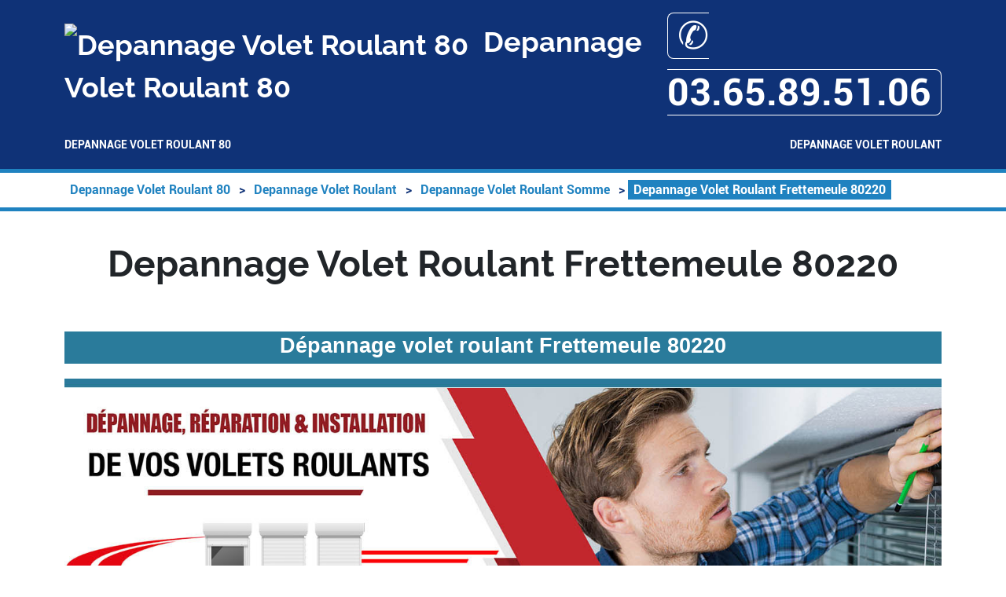

--- FILE ---
content_type: text/html; charset=UTF-8
request_url: https://www.citescolairerenepellet.fr/depannage-volet-roulant/80-somme/80220-frettemeule
body_size: 28429
content:
<!DOCTYPE html> <html lang = "fr" prefix="og: http://ogp.me/ns#"> <head> <meta name="viewport" content="width=device-width, initial-scale=1"> <meta name="theme-color" content="#4285f4"> <meta charset="utf-8"> <meta name="google-site-verification" content="jc5m_JWTwFz8hTm9_UWs9pK2FG3HXw6FNnyUCnKwBJ4"> <link rel="schema.DC" href="http://purl.org/dc/elements/1.1/"> <meta name="DC.title" content="Depannage Volet Roulant Frettemeule 80220"> <meta name="DC.description" content="Depannage Volet Roulant Frettemeule. Reparation Volet Roulant Frettemeule. Deblocage Volet Roulant Frettemeule. Réparateur Volet Roulant Frettemeule."> <meta name="DC.language" scheme="ISO639-1" content="fr"> <meta name="DC.identifier" content="https://www.citescolairerenepellet.fr/"> <link href="https://api.mapbox.com/mapbox-gl-js/v2.13.0/mapbox-gl.css" type="text/css" rel="stylesheet"> <link href="https://www.citescolairerenepellet.fr/theme/ballon-solaire/global.css" type="text/css" rel="stylesheet"> <link href="https://www.citescolairerenepellet.fr/theme/ballon-solaire/fonts.css" type="text/css" rel="stylesheet"> <link href="https://www.citescolairerenepellet.fr/theme/ballon-solaire/colors.css" type="text/css" rel="stylesheet"> <link href="https://unpkg.com/leaflet@1.3.4/dist/leaflet.css" type="text/css" rel="stylesheet"> <meta property="og:image" content="images/depannage-volet-roulant-frettemeule-80220.jpg"> <meta property="business:contact_data:locality" content="Frettemeule"> <meta property="og:description" content="Depannage Volet Roulant Frettemeule. Reparation Volet Roulant Frettemeule. Deblocage Volet Roulant Frettemeule. Réparateur Volet Roulant Frettemeule."> <meta property="place:location:longitude" content="2.2962081549411772"> <meta property="og:locale" content="fr_FR"> <meta property="place:location:latitude" content="49.89354700680632"> <meta property="og:title" content="Depannage Volet Roulant Frettemeule 80220"> <meta property="business:contact_data:street_address" content="Rue Delambre"> <meta property="business:contact_data:postal_code" content="80220"> <meta property="og:type" content="business.business"> <meta property="og:site_name" content="Depannage Volet Roulant 80"> <meta property="business:contact_data:country_name" content="France"> <meta name="description" content="Depannage Volet Roulant Frettemeule. Reparation Volet Roulant Frettemeule. Deblocage Volet Roulant Frettemeule. Réparateur Volet Roulant Frettemeule."> <meta name="apple-mobile-web-app-capable" content="yes"> <link rel="preconnect" href="https://maps.googleapis.com"> <link rel="preconnect" href="https://maps.gstatic.com"> <link rel="shortcut icon" href="/favicon.ico" type="image/x-icon"> <meta name="author" content="Depannage Volet Roulant 80"> <link rel="alternate" type="application/rss+xml" title="Depannage Volet Roulant 80" href="https://www.citescolairerenepellet.fr/feed.xml"><link rel="image_src" href="videos/depannage-volet-roulant-frettemeule-80220.m4v"> <link href="https://cdn.jsdelivr.net/npm/bootstrap@5.2.3/dist/css/bootstrap.min.css" type="text/css" rel="stylesheet"> <meta name="geo.position" content="49.89354700680632;2.2962081549411772"> <meta name="geo.region" content="FR-80"> <meta name="ICBM" content="49.89354700680632, 2.2962081549411772"> <meta name="geo.placename" content="Frettemeule"> <link rel="image_src" href="https://www.citescolairerenepellet.fr/images/depannage-volet-roulant-frettemeule-80220.jpg"> <script type="text/javascript">/*<![CDATA[*/function clickIE4(){if(event.button==2){return false;}}
function clickNS4(e){if(document.layers||document.getElementById&&!document.all){if(e.which==2||e.which==3){return false;}}}
if(document.layers){document.captureEvents(Event.MOUSEDOWN);document.onmousedown=clickNS4;}else if(document.all&&!document.getElementById){document.onmousedown=clickIE4;}
document.oncontextmenu=new Function("return false")/*]]>*/</script><title>Depannage Volet Roulant Frettemeule 80220. Tél : 03.65.89.51.06</title> </head> <body> <header> <div class = "container"> <div id = "header_line"> <div id = "title_container"> <img src = "https://www.citescolairerenepellet.fr/favicon.ico" alt = "Depannage Volet Roulant 80"/> Depannage Volet Roulant 80 </div> <div id = "mobile_container"> <a itemprop="telephone" href = "tel:+33365895106">&#9990; 03.65.89.51.06</a> </div> </div> <nav id = "menu-header" role = "navigation"> <ul> <li class = ""><a href="/">Depannage Volet Roulant 80</a></li> <li class = "has_children"><a href="/depannage-volet-roulant">Depannage Volet Roulant</a><ul> <li class = "has_children"><a href="/depannage-volet-roulant/80-somme">Depannage Volet Roulant Somme</a><ul> <li class = ""><a href="/depannage-volet-roulant/80-somme/80000-amiens">Depannage Volet Roulant Amiens 80000</a></li> <li class = ""><a href="/depannage-volet-roulant/80-somme/80110-aubercourt">Depannage Volet Roulant Aubercourt 80110</a></li> <li class = ""><a href="/depannage-volet-roulant/80-somme/80110-aubvillers">Depannage Volet Roulant Aubvillers 80110</a></li> <li class = ""><a href="/depannage-volet-roulant/80-somme/80110-beaucourt-en-santerre">Depannage Volet Roulant Beaucourt en Santerre 80110</a></li> <li class = ""><a href="/depannage-volet-roulant/80-somme/80110-berteaucourt-les-thennes">Depannage Volet Roulant Berteaucourt les Thennes 80110</a></li> <li class = ""><a href="/depannage-volet-roulant/80-somme/80110-braches">Depannage Volet Roulant Braches 80110</a></li> <li class = ""><a href="/depannage-volet-roulant/80-somme/80110-demuin">Depannage Volet Roulant Demuin 80110</a></li> <li class = ""><a href="/depannage-volet-roulant/80-somme/80110-domart-sur-la-luce">Depannage Volet Roulant Domart sur la Luce 80110</a></li> <li class = ""><a href="/depannage-volet-roulant/80-somme/80110-fresnoy-en-chaussee">Depannage Volet Roulant Fresnoy en Chaussee 80110</a></li> <li class = ""><a href="/depannage-volet-roulant/80-somme/80110-hailles">Depannage Volet Roulant Hailles 80110</a></li> <li class = ""><a href="/depannage-volet-roulant/80-somme/80110-hangard">Depannage Volet Roulant Hangard 80110</a></li> <li class = ""><a href="/depannage-volet-roulant/80-somme/80110-la-neuville-sire-bernard">Depannage Volet Roulant La Neuville Sire Bernard 80110</a></li> <li class = ""><a href="/depannage-volet-roulant/80-somme/80110-le-plessier-rozainvillers">Depannage Volet Roulant Le Plessier Rozainvillers 80110</a></li> <li class = ""><a href="/depannage-volet-roulant/80-somme/80110-mezieres-en-santerre">Depannage Volet Roulant Mezieres en Santerre 80110</a></li> <li class = ""><a href="/depannage-volet-roulant/80-somme/80110-mailly-raineval">Depannage Volet Roulant Mailly Raineval 80110</a></li> <li class = ""><a href="/depannage-volet-roulant/80-somme/80110-moreuil">Depannage Volet Roulant Moreuil 80110</a></li> <li class = ""><a href="/depannage-volet-roulant/80-somme/80110-morisel">Depannage Volet Roulant Morisel 80110</a></li> <li class = ""><a href="/depannage-volet-roulant/80-somme/80110-sauvillers-mongival">Depannage Volet Roulant Sauvillers Mongival 80110</a></li> <li class = ""><a href="/depannage-volet-roulant/80-somme/80110-thezy-glimont">Depannage Volet Roulant Thezy Glimont 80110</a></li> <li class = ""><a href="/depannage-volet-roulant/80-somme/80110-thennes">Depannage Volet Roulant Thennes 80110</a></li> <li class = ""><a href="/depannage-volet-roulant/80-somme/80110-villers-aux-erables">Depannage Volet Roulant Villers aux Erables 80110</a></li> <li class = ""><a href="/depannage-volet-roulant/80-somme/80112-villers-faucon">Depannage Volet Roulant Villers Faucon 80112</a></li> <li class = ""><a href="/depannage-volet-roulant/80-somme/80113-heilly">Depannage Volet Roulant Heilly 80113</a></li> <li class = ""><a href="/depannage-volet-roulant/80-somme/80113-mericourt-l-abbe">Depannage Volet Roulant Mericourt l Abbe 80113</a></li> <li class = ""><a href="/depannage-volet-roulant/80-somme/80115-pont-noyelles">Depannage Volet Roulant Pont Noyelles 80115</a></li> <li class = ""><a href="/depannage-volet-roulant/80-somme/80115-querrieu">Depannage Volet Roulant Querrieu 80115</a></li> <li class = ""><a href="/depannage-volet-roulant/80-somme/80118-le-quesnel">Depannage Volet Roulant Le Quesnel 80118</a></li> <li class = ""><a href="/depannage-volet-roulant/80-somme/80120-argoules">Depannage Volet Roulant Argoules 80120</a></li> <li class = ""><a href="/depannage-volet-roulant/80-somme/80120-arry">Depannage Volet Roulant Arry 80120</a></li> <li class = ""><a href="/depannage-volet-roulant/80-somme/80120-bernay-en-ponthieu">Depannage Volet Roulant Bernay en Ponthieu 80120</a></li> <li class = ""><a href="/depannage-volet-roulant/80-somme/80120-dominois">Depannage Volet Roulant Dominois 80120</a></li> <li class = ""><a href="/depannage-volet-roulant/80-somme/80120-favieres">Depannage Volet Roulant Favieres 80120</a></li> <li class = ""><a href="/depannage-volet-roulant/80-somme/80120-forest-montiers">Depannage Volet Roulant Forest Montiers 80120</a></li> <li class = ""><a href="/depannage-volet-roulant/80-somme/80120-nampont">Depannage Volet Roulant Nampont 80120</a></li> <li class = ""><a href="/depannage-volet-roulant/80-somme/80120-quend">Depannage Volet Roulant Quend 80120</a></li> <li class = ""><a href="/depannage-volet-roulant/80-somme/80120-regniere-ecluse">Depannage Volet Roulant Regniere Ecluse 80120</a></li> <li class = ""><a href="/depannage-volet-roulant/80-somme/80120-rue">Depannage Volet Roulant Rue 80120</a></li> <li class = ""><a href="/depannage-volet-roulant/80-somme/80120-saint-quentin-en-tourmont">Depannage Volet Roulant Saint Quentin en Tourmont 80120</a></li> <li class = ""><a href="/depannage-volet-roulant/80-somme/80120-vercourt">Depannage Volet Roulant Vercourt 80120</a></li> <li class = ""><a href="/depannage-volet-roulant/80-somme/80120-villers-sur-authie">Depannage Volet Roulant Villers sur Authie 80120</a></li> <li class = ""><a href="/depannage-volet-roulant/80-somme/80120-vron">Depannage Volet Roulant Vron 80120</a></li> <li class = ""><a href="/depannage-volet-roulant/80-somme/80121-proyart">Depannage Volet Roulant Proyart 80121</a></li> <li class = ""><a href="/depannage-volet-roulant/80-somme/80122-heudicourt">Depannage Volet Roulant Heudicourt 80122</a></li> <li class = ""><a href="/depannage-volet-roulant/80-somme/80126-thieulloy-l-abbaye">Depannage Volet Roulant Thieulloy l Abbaye 80126</a></li> <li class = ""><a href="/depannage-volet-roulant/80-somme/80130-bourseville">Depannage Volet Roulant Bourseville 80130</a></li> <li class = ""><a href="/depannage-volet-roulant/80-somme/80130-friville-escarbotin">Depannage Volet Roulant Friville Escarbotin 80130</a></li> <li class = ""><a href="/depannage-volet-roulant/80-somme/80131-framerville-rainecourt">Depannage Volet Roulant Framerville Rainecourt 80131</a></li> <li class = ""><a href="/depannage-volet-roulant/80-somme/80131-harbonnieres">Depannage Volet Roulant Harbonnieres 80131</a></li> <li class = ""><a href="/depannage-volet-roulant/80-somme/80131-vauvillers">Depannage Volet Roulant Vauvillers 80131</a></li> <li class = ""><a href="/depannage-volet-roulant/80-somme/80132-abbeville">Depannage Volet Roulant Abbeville 80132</a></li> <li class = ""><a href="/depannage-volet-roulant/80-somme/80132-bellancourt">Depannage Volet Roulant Bellancourt 80132</a></li> <li class = ""><a href="/depannage-volet-roulant/80-somme/80132-buigny-l-abbe">Depannage Volet Roulant Buigny l Abbe 80132</a></li> <li class = ""><a href="/depannage-volet-roulant/80-somme/80132-buigny-saint-maclou">Depannage Volet Roulant Buigny Saint Maclou 80132</a></li> <li class = ""><a href="/depannage-volet-roulant/80-somme/80132-cahon">Depannage Volet Roulant Cahon 80132</a></li> <li class = ""><a href="/depannage-volet-roulant/80-somme/80132-cambron">Depannage Volet Roulant Cambron 80132</a></li> <li class = ""><a href="/depannage-volet-roulant/80-somme/80132-caours">Depannage Volet Roulant Caours 80132</a></li> <li class = ""><a href="/depannage-volet-roulant/80-somme/80132-drucat">Depannage Volet Roulant Drucat 80132</a></li> <li class = ""><a href="/depannage-volet-roulant/80-somme/80132-grand-laviers">Depannage Volet Roulant Grand Laviers 80132</a></li> <li class = ""><a href="/depannage-volet-roulant/80-somme/80132-hautvillers-ouville">Depannage Volet Roulant Hautvillers Ouville 80132</a></li> <li class = ""><a href="/depannage-volet-roulant/80-somme/80132-huchenneville">Depannage Volet Roulant Huchenneville 80132</a></li> <li class = ""><a href="/depannage-volet-roulant/80-somme/80132-le-titre">Depannage Volet Roulant Le Titre 80132</a></li> <li class = ""><a href="/depannage-volet-roulant/80-somme/80132-mareuil-caubert">Depannage Volet Roulant Mareuil Caubert 80132</a></li> <li class = ""><a href="/depannage-volet-roulant/80-somme/80132-miannay">Depannage Volet Roulant Miannay 80132</a></li> <li class = ""><a href="/depannage-volet-roulant/80-somme/80132-neufmoulin">Depannage Volet Roulant Neufmoulin 80132</a></li> <li class = ""><a href="/depannage-volet-roulant/80-somme/80132-neuilly-l-hopital">Depannage Volet Roulant Neuilly l Hopital 80132</a></li> <li class = ""><a href="/depannage-volet-roulant/80-somme/80132-port-le-grand">Depannage Volet Roulant Port le Grand 80132</a></li> <li class = ""><a href="/depannage-volet-roulant/80-somme/80132-quesnoy-le-montant">Depannage Volet Roulant Quesnoy le Montant 80132</a></li> <li class = ""><a href="/depannage-volet-roulant/80-somme/80132-vauchelles-les-quesnoy">Depannage Volet Roulant Vauchelles les Quesnoy 80132</a></li> <li class = ""><a href="/depannage-volet-roulant/80-somme/80132-yonval">Depannage Volet Roulant Yonval 80132</a></li> <li class = ""><a href="/depannage-volet-roulant/80-somme/80134-hangest-en-santerre">Depannage Volet Roulant Hangest en Santerre 80134</a></li> <li class = ""><a href="/depannage-volet-roulant/80-somme/80135-bussus-bussuel">Depannage Volet Roulant Bussus Bussuel 80135</a></li> <li class = ""><a href="/depannage-volet-roulant/80-somme/80135-coulonvillers">Depannage Volet Roulant Coulonvillers 80135</a></li> <li class = ""><a href="/depannage-volet-roulant/80-somme/80135-maison-roland">Depannage Volet Roulant Maison Roland 80135</a></li> <li class = ""><a href="/depannage-volet-roulant/80-somme/80135-millencourt-en-ponthieu">Depannage Volet Roulant Millencourt en Ponthieu 80135</a></li> <li class = ""><a href="/depannage-volet-roulant/80-somme/80135-oneux">Depannage Volet Roulant Oneux 80135</a></li> <li class = ""><a href="/depannage-volet-roulant/80-somme/80135-saint-riquier">Depannage Volet Roulant Saint Riquier 80135</a></li> <li class = ""><a href="/depannage-volet-roulant/80-somme/80135-yaucourt-bussus">Depannage Volet Roulant Yaucourt Bussus 80135</a></li> <li class = ""><a href="/depannage-volet-roulant/80-somme/80136-rivery">Depannage Volet Roulant Rivery 80136</a></li> <li class = ""><a href="/depannage-volet-roulant/80-somme/80140-epaumesnil">Depannage Volet Roulant Epaumesnil 80140</a></li> <li class = ""><a href="/depannage-volet-roulant/80-somme/80140-etrejust">Depannage Volet Roulant Etrejust 80140</a></li> <li class = ""><a href="/depannage-volet-roulant/80-somme/80140-andainville">Depannage Volet Roulant Andainville 80140</a></li> <li class = ""><a href="/depannage-volet-roulant/80-somme/80140-arguel">Depannage Volet Roulant Arguel 80140</a></li> <li class = ""><a href="/depannage-volet-roulant/80-somme/80140-aumatre">Depannage Volet Roulant Aumatre 80140</a></li> <li class = ""><a href="/depannage-volet-roulant/80-somme/80140-avesnes-chaussoy">Depannage Volet Roulant Avesnes Chaussoy 80140</a></li> <li class = ""><a href="/depannage-volet-roulant/80-somme/80140-bermesnil">Depannage Volet Roulant Bermesnil 80140</a></li> <li class = ""><a href="/depannage-volet-roulant/80-somme/80140-biencourt">Depannage Volet Roulant Biencourt 80140</a></li> <li class = ""><a href="/depannage-volet-roulant/80-somme/80140-cannessieres">Depannage Volet Roulant Cannessieres 80140</a></li> <li class = ""><a href="/depannage-volet-roulant/80-somme/80140-cerisy-buleux">Depannage Volet Roulant Cerisy Buleux 80140</a></li> <li class = ""><a href="/depannage-volet-roulant/80-somme/80140-doudelainville">Depannage Volet Roulant Doudelainville 80140</a></li> <li class = ""><a href="/depannage-volet-roulant/80-somme/80140-fontaine-le-sec">Depannage Volet Roulant Fontaine le Sec 80140</a></li> <li class = ""><a href="/depannage-volet-roulant/80-somme/80140-forceville-en-vimeu">Depannage Volet Roulant Forceville en Vimeu 80140</a></li> <li class = ""><a href="/depannage-volet-roulant/80-somme/80140-foucaucourt-hors-nesle">Depannage Volet Roulant Foucaucourt Hors Nesle 80140</a></li> <li class = ""><a href="/depannage-volet-roulant/80-somme/80140-framicourt">Depannage Volet Roulant Framicourt 80140</a></li> <li class = ""><a href="/depannage-volet-roulant/80-somme/80140-fresnes-tilloloy">Depannage Volet Roulant Fresnes Tilloloy 80140</a></li> <li class = ""><a href="/depannage-volet-roulant/80-somme/80140-fresneville">Depannage Volet Roulant Fresneville 80140</a></li> <li class = ""><a href="/depannage-volet-roulant/80-somme/80140-fresnoy-andainville">Depannage Volet Roulant Fresnoy Andainville 80140</a></li> <li class = ""><a href="/depannage-volet-roulant/80-somme/80140-frettecuisse">Depannage Volet Roulant Frettecuisse 80140</a></li> <li class = ""><a href="/depannage-volet-roulant/80-somme/80140-grebault-mesnil">Depannage Volet Roulant Grebault Mesnil 80140</a></li> <li class = ""><a href="/depannage-volet-roulant/80-somme/80140-huppy">Depannage Volet Roulant Huppy 80140</a></li> <li class = ""><a href="/depannage-volet-roulant/80-somme/80140-le-translay">Depannage Volet Roulant Le Translay 80140</a></li> <li class = ""><a href="/depannage-volet-roulant/80-somme/80140-lignieres-en-vimeu">Depannage Volet Roulant Lignieres en Vimeu 80140</a></li> <li class = ""><a href="/depannage-volet-roulant/80-somme/80140-martainneville">Depannage Volet Roulant Martainneville 80140</a></li> <li class = ""><a href="/depannage-volet-roulant/80-somme/80140-mouflieres">Depannage Volet Roulant Mouflieres 80140</a></li> <li class = ""><a href="/depannage-volet-roulant/80-somme/80140-nesle-l-hopital">Depannage Volet Roulant Nesle l Hopital 80140</a></li> <li class = ""><a href="/depannage-volet-roulant/80-somme/80140-neslette">Depannage Volet Roulant Neslette 80140</a></li> <li class = ""><a href="/depannage-volet-roulant/80-somme/80140-neuville-au-bois">Depannage Volet Roulant Neuville au Bois 80140</a></li> <li class = ""><a href="/depannage-volet-roulant/80-somme/80140-oisemont">Depannage Volet Roulant Oisemont 80140</a></li> <li class = ""><a href="/depannage-volet-roulant/80-somme/80140-ramburelles">Depannage Volet Roulant Ramburelles 80140</a></li> <li class = ""><a href="/depannage-volet-roulant/80-somme/80140-rambures">Depannage Volet Roulant Rambures 80140</a></li> <li class = ""><a href="/depannage-volet-roulant/80-somme/80140-saint-leger-sur-bresle">Depannage Volet Roulant Saint Leger sur Bresle 80140</a></li> <li class = ""><a href="/depannage-volet-roulant/80-somme/80140-saint-maulvis">Depannage Volet Roulant Saint Maulvis 80140</a></li> <li class = ""><a href="/depannage-volet-roulant/80-somme/80140-saint-maxent">Depannage Volet Roulant Saint Maxent 80140</a></li> <li class = ""><a href="/depannage-volet-roulant/80-somme/80140-senarpont">Depannage Volet Roulant Senarpont 80140</a></li> <li class = ""><a href="/depannage-volet-roulant/80-somme/80140-vaux-marquenneville">Depannage Volet Roulant Vaux Marquenneville 80140</a></li> <li class = ""><a href="/depannage-volet-roulant/80-somme/80140-villeroy">Depannage Volet Roulant Villeroy 80140</a></li> <li class = ""><a href="/depannage-volet-roulant/80-somme/80140-villers-campsart">Depannage Volet Roulant Villers Campsart 80140</a></li> <li class = ""><a href="/depannage-volet-roulant/80-somme/80140-vismes">Depannage Volet Roulant Vismes 80140</a></li> <li class = ""><a href="/depannage-volet-roulant/80-somme/80140-woirel">Depannage Volet Roulant Woirel 80140</a></li> <li class = ""><a href="/depannage-volet-roulant/80-somme/80150-agenvillers">Depannage Volet Roulant Agenvillers 80150</a></li> <li class = ""><a href="/depannage-volet-roulant/80-somme/80150-boufflers">Depannage Volet Roulant Boufflers 80150</a></li> <li class = ""><a href="/depannage-volet-roulant/80-somme/80150-brailly-cornehotte">Depannage Volet Roulant Brailly Cornehotte 80150</a></li> <li class = ""><a href="/depannage-volet-roulant/80-somme/80150-canchy">Depannage Volet Roulant Canchy 80150</a></li> <li class = ""><a href="/depannage-volet-roulant/80-somme/80150-crecy-en-ponthieu">Depannage Volet Roulant Crecy en Ponthieu 80150</a></li> <li class = ""><a href="/depannage-volet-roulant/80-somme/80150-dompierre-sur-authie">Depannage Volet Roulant Dompierre sur Authie 80150</a></li> <li class = ""><a href="/depannage-volet-roulant/80-somme/80150-domvast">Depannage Volet Roulant Domvast 80150</a></li> <li class = ""><a href="/depannage-volet-roulant/80-somme/80150-estrees-les-crecy">Depannage Volet Roulant Estrees les Crecy 80150</a></li> <li class = ""><a href="/depannage-volet-roulant/80-somme/80150-fontaine-sur-maye">Depannage Volet Roulant Fontaine sur Maye 80150</a></li> <li class = ""><a href="/depannage-volet-roulant/80-somme/80150-forest-l-abbaye">Depannage Volet Roulant Forest l Abbaye 80150</a></li> <li class = ""><a href="/depannage-volet-roulant/80-somme/80150-froyelles">Depannage Volet Roulant Froyelles 80150</a></li> <li class = ""><a href="/depannage-volet-roulant/80-somme/80150-gapennes">Depannage Volet Roulant Gapennes 80150</a></li> <li class = ""><a href="/depannage-volet-roulant/80-somme/80150-gueschart">Depannage Volet Roulant Gueschart 80150</a></li> <li class = ""><a href="/depannage-volet-roulant/80-somme/80150-lamotte-buleux">Depannage Volet Roulant Lamotte Buleux 80150</a></li> <li class = ""><a href="/depannage-volet-roulant/80-somme/80150-le-boisle">Depannage Volet Roulant Le Boisle 80150</a></li> <li class = ""><a href="/depannage-volet-roulant/80-somme/80150-ligescourt">Depannage Volet Roulant Ligescourt 80150</a></li> <li class = ""><a href="/depannage-volet-roulant/80-somme/80150-machiel">Depannage Volet Roulant Machiel 80150</a></li> <li class = ""><a href="/depannage-volet-roulant/80-somme/80150-machy">Depannage Volet Roulant Machy 80150</a></li> <li class = ""><a href="/depannage-volet-roulant/80-somme/80150-maison-ponthieu">Depannage Volet Roulant Maison Ponthieu 80150</a></li> <li class = ""><a href="/depannage-volet-roulant/80-somme/80150-neuilly-le-dien">Depannage Volet Roulant Neuilly le Dien 80150</a></li> <li class = ""><a href="/depannage-volet-roulant/80-somme/80150-noyelles-en-chaussee">Depannage Volet Roulant Noyelles en Chaussee 80150</a></li> <li class = ""><a href="/depannage-volet-roulant/80-somme/80150-ponches-estruval">Depannage Volet Roulant Ponches Estruval 80150</a></li> <li class = ""><a href="/depannage-volet-roulant/80-somme/80150-vironchaux">Depannage Volet Roulant Vironchaux 80150</a></li> <li class = ""><a href="/depannage-volet-roulant/80-somme/80150-vitz-sur-authie">Depannage Volet Roulant Vitz sur Authie 80150</a></li> <li class = ""><a href="/depannage-volet-roulant/80-somme/80150-yvrench">Depannage Volet Roulant Yvrench 80150</a></li> <li class = ""><a href="/depannage-volet-roulant/80-somme/80150-yvrencheux">Depannage Volet Roulant Yvrencheux 80150</a></li> <li class = ""><a href="/depannage-volet-roulant/80-somme/80160-belleuse">Depannage Volet Roulant Belleuse 80160</a></li> <li class = ""><a href="/depannage-volet-roulant/80-somme/80160-bosquel">Depannage Volet Roulant Bosquel 80160</a></li> <li class = ""><a href="/depannage-volet-roulant/80-somme/80160-brassy">Depannage Volet Roulant Brassy 80160</a></li> <li class = ""><a href="/depannage-volet-roulant/80-somme/80160-contre">Depannage Volet Roulant Contre 80160</a></li> <li class = ""><a href="/depannage-volet-roulant/80-somme/80160-conty">Depannage Volet Roulant Conty 80160</a></li> <li class = ""><a href="/depannage-volet-roulant/80-somme/80160-courcelles-sous-thoix">Depannage Volet Roulant Courcelles sous Thoix 80160</a></li> <li class = ""><a href="/depannage-volet-roulant/80-somme/80160-essertaux">Depannage Volet Roulant Essertaux 80160</a></li> <li class = ""><a href="/depannage-volet-roulant/80-somme/80160-flers-sur-noye">Depannage Volet Roulant Flers sur Noye 80160</a></li> <li class = ""><a href="/depannage-volet-roulant/80-somme/80160-fleury">Depannage Volet Roulant Fleury 80160</a></li> <li class = ""><a href="/depannage-volet-roulant/80-somme/80160-fossemanant">Depannage Volet Roulant Fossemanant 80160</a></li> <li class = ""><a href="/depannage-volet-roulant/80-somme/80160-fremontiers">Depannage Volet Roulant Fremontiers 80160</a></li> <li class = ""><a href="/depannage-volet-roulant/80-somme/80160-fransures">Depannage Volet Roulant Fransures 80160</a></li> <li class = ""><a href="/depannage-volet-roulant/80-somme/80160-loeoeuilly">Depannage Volet Roulant Loeoeuilly 80160</a></li> <li class = ""><a href="/depannage-volet-roulant/80-somme/80160-monsures">Depannage Volet Roulant Monsures 80160</a></li> <li class = ""><a href="/depannage-volet-roulant/80-somme/80160-nampty">Depannage Volet Roulant Nampty 80160</a></li> <li class = ""><a href="/depannage-volet-roulant/80-somme/80160-neuville-les-loeoeuilly">Depannage Volet Roulant Neuville les Loeoeuilly 80160</a></li> <li class = ""><a href="/depannage-volet-roulant/80-somme/80160-oresmaux">Depannage Volet Roulant Oresmaux 80160</a></li> <li class = ""><a href="/depannage-volet-roulant/80-somme/80160-plachy-buyon">Depannage Volet Roulant Plachy Buyon 80160</a></li> <li class = ""><a href="/depannage-volet-roulant/80-somme/80160-prouzel">Depannage Volet Roulant Prouzel 80160</a></li> <li class = ""><a href="/depannage-volet-roulant/80-somme/80160-rogy">Depannage Volet Roulant Rogy 80160</a></li> <li class = ""><a href="/depannage-volet-roulant/80-somme/80160-saint-sauflieu">Depannage Volet Roulant Saint Sauflieu 80160</a></li> <li class = ""><a href="/depannage-volet-roulant/80-somme/80160-sentelie">Depannage Volet Roulant Sentelie 80160</a></li> <li class = ""><a href="/depannage-volet-roulant/80-somme/80160-thoix">Depannage Volet Roulant Thoix 80160</a></li> <li class = ""><a href="/depannage-volet-roulant/80-somme/80160-tilloy-les-conty">Depannage Volet Roulant Tilloy les Conty 80160</a></li> <li class = ""><a href="/depannage-volet-roulant/80-somme/80160-velennes">Depannage Volet Roulant Velennes 80160</a></li> <li class = ""><a href="/depannage-volet-roulant/80-somme/80170-bayonvillers">Depannage Volet Roulant Bayonvillers 80170</a></li> <li class = ""><a href="/depannage-volet-roulant/80-somme/80170-beaufort-en-santerre">Depannage Volet Roulant Beaufort en Santerre 80170</a></li> <li class = ""><a href="/depannage-volet-roulant/80-somme/80170-caix">Depannage Volet Roulant Caix 80170</a></li> <li class = ""><a href="/depannage-volet-roulant/80-somme/80170-chilly">Depannage Volet Roulant Chilly 80170</a></li> <li class = ""><a href="/depannage-volet-roulant/80-somme/80170-folies">Depannage Volet Roulant Folies 80170</a></li> <li class = ""><a href="/depannage-volet-roulant/80-somme/80170-fouquescourt">Depannage Volet Roulant Fouquescourt 80170</a></li> <li class = ""><a href="/depannage-volet-roulant/80-somme/80170-guillaucourt">Depannage Volet Roulant Guillaucourt 80170</a></li> <li class = ""><a href="/depannage-volet-roulant/80-somme/80170-meharicourt">Depannage Volet Roulant Meharicourt 80170</a></li> <li class = ""><a href="/depannage-volet-roulant/80-somme/80170-maucourt">Depannage Volet Roulant Maucourt 80170</a></li> <li class = ""><a href="/depannage-volet-roulant/80-somme/80170-rosieres-en-santerre">Depannage Volet Roulant Rosieres en Santerre 80170</a></li> <li class = ""><a href="/depannage-volet-roulant/80-somme/80170-rouvroy-en-santerre">Depannage Volet Roulant Rouvroy en Santerre 80170</a></li> <li class = ""><a href="/depannage-volet-roulant/80-somme/80170-vrely">Depannage Volet Roulant Vrely 80170</a></li> <li class = ""><a href="/depannage-volet-roulant/80-somme/80170-warvillers">Depannage Volet Roulant Warvillers 80170</a></li> <li class = ""><a href="/depannage-volet-roulant/80-somme/80170-wiencourt-l-equipee">Depannage Volet Roulant Wiencourt l Equipee 80170</a></li> <li class = ""><a href="/depannage-volet-roulant/80-somme/80190-epenancourt">Depannage Volet Roulant Epenancourt 80190</a></li> <li class = ""><a href="/depannage-volet-roulant/80-somme/80190-etalon">Depannage Volet Roulant Etalon 80190</a></li> <li class = ""><a href="/depannage-volet-roulant/80-somme/80190-bethencourt-sur-somme">Depannage Volet Roulant Bethencourt sur Somme 80190</a></li> <li class = ""><a href="/depannage-volet-roulant/80-somme/80190-biarre">Depannage Volet Roulant Biarre 80190</a></li> <li class = ""><a href="/depannage-volet-roulant/80-somme/80190-billancourt">Depannage Volet Roulant Billancourt 80190</a></li> <li class = ""><a href="/depannage-volet-roulant/80-somme/80190-cressy-omencourt">Depannage Volet Roulant Cressy Omencourt 80190</a></li> <li class = ""><a href="/depannage-volet-roulant/80-somme/80190-curchy">Depannage Volet Roulant Curchy 80190</a></li> <li class = ""><a href="/depannage-volet-roulant/80-somme/80190-falvy">Depannage Volet Roulant Falvy 80190</a></li> <li class = ""><a href="/depannage-volet-roulant/80-somme/80190-herly">Depannage Volet Roulant Herly 80190</a></li> <li class = ""><a href="/depannage-volet-roulant/80-somme/80190-languevoisin-quiquery">Depannage Volet Roulant Languevoisin Quiquery 80190</a></li> <li class = ""><a href="/depannage-volet-roulant/80-somme/80190-mesnil-saint-nicaise">Depannage Volet Roulant Mesnil Saint Nicaise 80190</a></li> <li class = ""><a href="/depannage-volet-roulant/80-somme/80190-morchain">Depannage Volet Roulant Morchain 80190</a></li> <li class = ""><a href="/depannage-volet-roulant/80-somme/80190-nesle">Depannage Volet Roulant Nesle 80190</a></li> <li class = ""><a href="/depannage-volet-roulant/80-somme/80190-pargny">Depannage Volet Roulant Pargny 80190</a></li> <li class = ""><a href="/depannage-volet-roulant/80-somme/80190-potte">Depannage Volet Roulant Potte 80190</a></li> <li class = ""><a href="/depannage-volet-roulant/80-somme/80190-rouy-le-grand">Depannage Volet Roulant Rouy le Grand 80190</a></li> <li class = ""><a href="/depannage-volet-roulant/80-somme/80190-rouy-le-petit">Depannage Volet Roulant Rouy le Petit 80190</a></li> <li class = ""><a href="/depannage-volet-roulant/80-somme/80190-villecourt">Depannage Volet Roulant Villecourt 80190</a></li> <li class = ""><a href="/depannage-volet-roulant/80-somme/80200-eterpigny">Depannage Volet Roulant Eterpigny 80200</a></li> <li class = ""><a href="/depannage-volet-roulant/80-somme/80200-aizecourt-le-haut">Depannage Volet Roulant Aizecourt le Haut 80200</a></li> <li class = ""><a href="/depannage-volet-roulant/80-somme/80200-allaines">Depannage Volet Roulant Allaines 80200</a></li> <li class = ""><a href="/depannage-volet-roulant/80-somme/80200-assevillers">Depannage Volet Roulant Assevillers 80200</a></li> <li class = ""><a href="/depannage-volet-roulant/80-somme/80200-athies">Depannage Volet Roulant Athies 80200</a></li> <li class = ""><a href="/depannage-volet-roulant/80-somme/80200-barleux">Depannage Volet Roulant Barleux 80200</a></li> <li class = ""><a href="/depannage-volet-roulant/80-somme/80200-belloy-en-santerre">Depannage Volet Roulant Belloy en Santerre 80200</a></li> <li class = ""><a href="/depannage-volet-roulant/80-somme/80200-berny-en-santerre">Depannage Volet Roulant Berny en Santerre 80200</a></li> <li class = ""><a href="/depannage-volet-roulant/80-somme/80200-biaches">Depannage Volet Roulant Biaches 80200</a></li> <li class = ""><a href="/depannage-volet-roulant/80-somme/80200-bouchavesnes-bergen">Depannage Volet Roulant Bouchavesnes Bergen 80200</a></li> <li class = ""><a href="/depannage-volet-roulant/80-somme/80200-bouvincourt-en-vermandois">Depannage Volet Roulant Bouvincourt en Vermandois 80200</a></li> <li class = ""><a href="/depannage-volet-roulant/80-somme/80200-brie">Depannage Volet Roulant Brie 80200</a></li> <li class = ""><a href="/depannage-volet-roulant/80-somme/80200-buire-courcelles">Depannage Volet Roulant Buire Courcelles 80200</a></li> <li class = ""><a href="/depannage-volet-roulant/80-somme/80200-bussu">Depannage Volet Roulant Bussu 80200</a></li> <li class = ""><a href="/depannage-volet-roulant/80-somme/80200-cartigny">Depannage Volet Roulant Cartigny 80200</a></li> <li class = ""><a href="/depannage-volet-roulant/80-somme/80200-cizancourt">Depannage Volet Roulant Cizancourt 80200</a></li> <li class = ""><a href="/depannage-volet-roulant/80-somme/80200-clery-sur-somme">Depannage Volet Roulant Clery sur Somme 80200</a></li> <li class = ""><a href="/depannage-volet-roulant/80-somme/80200-devise">Depannage Volet Roulant Devise 80200</a></li> <li class = ""><a href="/depannage-volet-roulant/80-somme/80200-doingt">Depannage Volet Roulant Doingt 80200</a></li> <li class = ""><a href="/depannage-volet-roulant/80-somme/80200-ennemain">Depannage Volet Roulant Ennemain 80200</a></li> <li class = ""><a href="/depannage-volet-roulant/80-somme/80200-estrees-deniecourt">Depannage Volet Roulant Estrees Deniecourt 80200</a></li> <li class = ""><a href="/depannage-volet-roulant/80-somme/80200-estrees-mons">Depannage Volet Roulant Estrees Mons 80200</a></li> <li class = ""><a href="/depannage-volet-roulant/80-somme/80200-fay">Depannage Volet Roulant Fay 80200</a></li> <li class = ""><a href="/depannage-volet-roulant/80-somme/80200-feuilleres">Depannage Volet Roulant Feuilleres 80200</a></li> <li class = ""><a href="/depannage-volet-roulant/80-somme/80200-flaucourt">Depannage Volet Roulant Flaucourt 80200</a></li> <li class = ""><a href="/depannage-volet-roulant/80-somme/80200-herbecourt">Depannage Volet Roulant Herbecourt 80200</a></li> <li class = ""><a href="/depannage-volet-roulant/80-somme/80200-marchelepot">Depannage Volet Roulant Marchelepot 80200</a></li> <li class = ""><a href="/depannage-volet-roulant/80-somme/80200-mesnil-bruntel">Depannage Volet Roulant Mesnil Bruntel 80200</a></li> <li class = ""><a href="/depannage-volet-roulant/80-somme/80200-monchy-lagache">Depannage Volet Roulant Monchy Lagache 80200</a></li> <li class = ""><a href="/depannage-volet-roulant/80-somme/80200-peronne">Depannage Volet Roulant Peronne 80200</a></li> <li class = ""><a href="/depannage-volet-roulant/80-somme/80200-saint-christ-briost">Depannage Volet Roulant Saint Christ Briost 80200</a></li> <li class = ""><a href="/depannage-volet-roulant/80-somme/80200-soyecourt">Depannage Volet Roulant Soyecourt 80200</a></li> <li class = ""><a href="/depannage-volet-roulant/80-somme/80200-tertry">Depannage Volet Roulant Tertry 80200</a></li> <li class = ""><a href="/depannage-volet-roulant/80-somme/80200-villers-carbonnel">Depannage Volet Roulant Villers Carbonnel 80200</a></li> <li class = ""><a href="/depannage-volet-roulant/80-somme/80210-acheux-en-vimeu">Depannage Volet Roulant Acheux en Vimeu 80210</a></li> <li class = ""><a href="/depannage-volet-roulant/80-somme/80210-aigneville">Depannage Volet Roulant Aigneville 80210</a></li> <li class = ""><a href="/depannage-volet-roulant/80-somme/80210-chepy">Depannage Volet Roulant Chepy 80210</a></li> <li class = ""><a href="/depannage-volet-roulant/80-somme/80210-ercourt">Depannage Volet Roulant Ercourt 80210</a></li> <li class = ""><a href="/depannage-volet-roulant/80-somme/80210-feuquieres-en-vimeu">Depannage Volet Roulant Feuquieres en Vimeu 80210</a></li> <li class = ""><a href="/depannage-volet-roulant/80-somme/80210-franleu">Depannage Volet Roulant Franleu 80210</a></li> <li class = ""><a href="/depannage-volet-roulant/80-somme/80210-mons-boubert">Depannage Volet Roulant Mons Boubert 80210</a></li> <li class = ""><a href="/depannage-volet-roulant/80-somme/80210-ochancourt">Depannage Volet Roulant Ochancourt 80210</a></li> <li class = ""><a href="/depannage-volet-roulant/80-somme/80210-tours-en-vimeu">Depannage Volet Roulant Tours en Vimeu 80210</a></li> <li class = ""><a href="/depannage-volet-roulant/80-somme/80210-valines">Depannage Volet Roulant Valines 80210</a></li> <li class = ""><a href="/depannage-volet-roulant/80-somme/80220-bouillancourt-en-sery">Depannage Volet Roulant Bouillancourt en Sery 80220</a></li> <li class = ""><a href="/depannage-volet-roulant/80-somme/80220-bouttencourt">Depannage Volet Roulant Bouttencourt 80220</a></li> <li class = ""><a href="/depannage-volet-roulant/80-somme/80220-bouvaincourt-sur-bresle">Depannage Volet Roulant Bouvaincourt sur Bresle 80220</a></li> <li class = ""><a href="/depannage-volet-roulant/80-somme/80220-buigny-les-gamaches">Depannage Volet Roulant Buigny les Gamaches 80220</a></li> <li class = " visible"><a class = "active" href="/depannage-volet-roulant/80-somme/80220-frettemeule">Depannage Volet Roulant Frettemeule 80220</a></li> <li class = ""><a href="/depannage-volet-roulant/80-somme/80220-gamaches">Depannage Volet Roulant Gamaches 80220</a></li> <li class = ""><a href="/depannage-volet-roulant/80-somme/80220-maisnieres">Depannage Volet Roulant Maisnieres 80220</a></li> <li class = ""><a href="/depannage-volet-roulant/80-somme/80220-tilloy-floriville">Depannage Volet Roulant Tilloy Floriville 80220</a></li> <li class = ""><a href="/depannage-volet-roulant/80-somme/80230-boismont">Depannage Volet Roulant Boismont 80230</a></li> <li class = ""><a href="/depannage-volet-roulant/80-somme/80230-brutelles">Depannage Volet Roulant Brutelles 80230</a></li> <li class = ""><a href="/depannage-volet-roulant/80-somme/80230-estreboeoeuf">Depannage Volet Roulant Estreboeoeuf 80230</a></li> <li class = ""><a href="/depannage-volet-roulant/80-somme/80230-lancheres">Depannage Volet Roulant Lancheres 80230</a></li> <li class = ""><a href="/depannage-volet-roulant/80-somme/80230-pende">Depannage Volet Roulant Pende 80230</a></li> <li class = ""><a href="/depannage-volet-roulant/80-somme/80230-saigneville">Depannage Volet Roulant Saigneville 80230</a></li> <li class = ""><a href="/depannage-volet-roulant/80-somme/80230-saint-valery-sur-somme">Depannage Volet Roulant Saint Valery sur Somme 80230</a></li> <li class = ""><a href="/depannage-volet-roulant/80-somme/80230-vaudricourt">Depannage Volet Roulant Vaudricourt 80230</a></li> <li class = ""><a href="/depannage-volet-roulant/80-somme/80240-aizecourt-le-bas">Depannage Volet Roulant Aizecourt le Bas 80240</a></li> <li class = ""><a href="/depannage-volet-roulant/80-somme/80240-bernes">Depannage Volet Roulant Bernes 80240</a></li> <li class = ""><a href="/depannage-volet-roulant/80-somme/80240-driencourt">Depannage Volet Roulant Driencourt 80240</a></li> <li class = ""><a href="/depannage-volet-roulant/80-somme/80240-guyencourt-saulcourt">Depannage Volet Roulant Guyencourt Saulcourt 80240</a></li> <li class = ""><a href="/depannage-volet-roulant/80-somme/80240-hancourt">Depannage Volet Roulant Hancourt 80240</a></li> <li class = ""><a href="/depannage-volet-roulant/80-somme/80240-hervilly">Depannage Volet Roulant Hervilly 80240</a></li> <li class = ""><a href="/depannage-volet-roulant/80-somme/80240-hesbecourt">Depannage Volet Roulant Hesbecourt 80240</a></li> <li class = ""><a href="/depannage-volet-roulant/80-somme/80240-lieramont">Depannage Volet Roulant Lieramont 80240</a></li> <li class = ""><a href="/depannage-volet-roulant/80-somme/80240-longavesnes">Depannage Volet Roulant Longavesnes 80240</a></li> <li class = ""><a href="/depannage-volet-roulant/80-somme/80240-marquaix">Depannage Volet Roulant Marquaix 80240</a></li> <li class = ""><a href="/depannage-volet-roulant/80-somme/80240-nurlu">Depannage Volet Roulant Nurlu 80240</a></li> <li class = ""><a href="/depannage-volet-roulant/80-somme/80240-poeoeuilly">Depannage Volet Roulant Poeoeuilly 80240</a></li> <li class = ""><a href="/depannage-volet-roulant/80-somme/80240-roisel">Depannage Volet Roulant Roisel 80240</a></li> <li class = ""><a href="/depannage-volet-roulant/80-somme/80240-sorel">Depannage Volet Roulant Sorel 80240</a></li> <li class = ""><a href="/depannage-volet-roulant/80-somme/80240-templeux-la-fosse">Depannage Volet Roulant Templeux la Fosse 80240</a></li> <li class = ""><a href="/depannage-volet-roulant/80-somme/80240-templeux-le-guerard">Depannage Volet Roulant Templeux le Guerard 80240</a></li> <li class = ""><a href="/depannage-volet-roulant/80-somme/80240-tincourt-boucly">Depannage Volet Roulant Tincourt Boucly 80240</a></li> <li class = ""><a href="/depannage-volet-roulant/80-somme/80240-vraignes-en-vermandois">Depannage Volet Roulant Vraignes en Vermandois 80240</a></li> <li class = ""><a href="/depannage-volet-roulant/80-somme/80250-ailly-sur-noye">Depannage Volet Roulant Ailly sur Noye 80250</a></li> <li class = ""><a href="/depannage-volet-roulant/80-somme/80250-chaussoy-epagny">Depannage Volet Roulant Chaussoy Epagny 80250</a></li> <li class = ""><a href="/depannage-volet-roulant/80-somme/80250-chirmont">Depannage Volet Roulant Chirmont 80250</a></li> <li class = ""><a href="/depannage-volet-roulant/80-somme/80250-coullemelle">Depannage Volet Roulant Coullemelle 80250</a></li> <li class = ""><a href="/depannage-volet-roulant/80-somme/80250-esclainvillers">Depannage Volet Roulant Esclainvillers 80250</a></li> <li class = ""><a href="/depannage-volet-roulant/80-somme/80250-estrees-sur-noye">Depannage Volet Roulant Estrees sur Noye 80250</a></li> <li class = ""><a href="/depannage-volet-roulant/80-somme/80250-folleville">Depannage Volet Roulant Folleville 80250</a></li> <li class = ""><a href="/depannage-volet-roulant/80-somme/80250-grivesnes">Depannage Volet Roulant Grivesnes 80250</a></li> <li class = ""><a href="/depannage-volet-roulant/80-somme/80250-guyencourt-sur-noye">Depannage Volet Roulant Guyencourt sur Noye 80250</a></li> <li class = ""><a href="/depannage-volet-roulant/80-somme/80250-hallivillers">Depannage Volet Roulant Hallivillers 80250</a></li> <li class = ""><a href="/depannage-volet-roulant/80-somme/80250-jumel">Depannage Volet Roulant Jumel 80250</a></li> <li class = ""><a href="/depannage-volet-roulant/80-somme/80250-la-faloise">Depannage Volet Roulant La Faloise 80250</a></li> <li class = ""><a href="/depannage-volet-roulant/80-somme/80250-lawarde-mauger-l-hortoy">Depannage Volet Roulant Lawarde Mauger l Hortoy 80250</a></li> <li class = ""><a href="/depannage-volet-roulant/80-somme/80250-louvrechy">Depannage Volet Roulant Louvrechy 80250</a></li> <li class = ""><a href="/depannage-volet-roulant/80-somme/80250-malpart">Depannage Volet Roulant Malpart 80250</a></li> <li class = ""><a href="/depannage-volet-roulant/80-somme/80250-quiry-le-sec">Depannage Volet Roulant Quiry le Sec 80250</a></li> <li class = ""><a href="/depannage-volet-roulant/80-somme/80250-remiencourt">Depannage Volet Roulant Remiencourt 80250</a></li> <li class = ""><a href="/depannage-volet-roulant/80-somme/80250-rouvrel">Depannage Volet Roulant Rouvrel 80250</a></li> <li class = ""><a href="/depannage-volet-roulant/80-somme/80250-sourdon">Depannage Volet Roulant Sourdon 80250</a></li> <li class = ""><a href="/depannage-volet-roulant/80-somme/80250-thory">Depannage Volet Roulant Thory 80250</a></li> <li class = ""><a href="/depannage-volet-roulant/80-somme/80260-allonville">Depannage Volet Roulant Allonville 80260</a></li> <li class = ""><a href="/depannage-volet-roulant/80-somme/80260-behencourt">Depannage Volet Roulant Behencourt 80260</a></li> <li class = ""><a href="/depannage-volet-roulant/80-somme/80260-bavelincourt">Depannage Volet Roulant Bavelincourt 80260</a></li> <li class = ""><a href="/depannage-volet-roulant/80-somme/80260-beaucourt-sur-l-hallue">Depannage Volet Roulant Beaucourt sur l Hallue 80260</a></li> <li class = ""><a href="/depannage-volet-roulant/80-somme/80260-bertangles">Depannage Volet Roulant Bertangles 80260</a></li> <li class = ""><a href="/depannage-volet-roulant/80-somme/80260-cardonnette">Depannage Volet Roulant Cardonnette 80260</a></li> <li class = ""><a href="/depannage-volet-roulant/80-somme/80260-coisy">Depannage Volet Roulant Coisy 80260</a></li> <li class = ""><a href="/depannage-volet-roulant/80-somme/80260-flesselles">Depannage Volet Roulant Flesselles 80260</a></li> <li class = ""><a href="/depannage-volet-roulant/80-somme/80260-frechencourt">Depannage Volet Roulant Frechencourt 80260</a></li> <li class = ""><a href="/depannage-volet-roulant/80-somme/80260-herissart">Depannage Volet Roulant Herissart 80260</a></li> <li class = ""><a href="/depannage-volet-roulant/80-somme/80260-la-vicogne">Depannage Volet Roulant La Vicogne 80260</a></li> <li class = ""><a href="/depannage-volet-roulant/80-somme/80260-mirvaux">Depannage Volet Roulant Mirvaux 80260</a></li> <li class = ""><a href="/depannage-volet-roulant/80-somme/80260-molliens-au-bois">Depannage Volet Roulant Molliens au Bois 80260</a></li> <li class = ""><a href="/depannage-volet-roulant/80-somme/80260-montigny-sur-l-hallue">Depannage Volet Roulant Montigny sur l Hallue 80260</a></li> <li class = ""><a href="/depannage-volet-roulant/80-somme/80260-montonvillers">Depannage Volet Roulant Montonvillers 80260</a></li> <li class = ""><a href="/depannage-volet-roulant/80-somme/80260-naours">Depannage Volet Roulant Naours 80260</a></li> <li class = ""><a href="/depannage-volet-roulant/80-somme/80260-pierregot">Depannage Volet Roulant Pierregot 80260</a></li> <li class = ""><a href="/depannage-volet-roulant/80-somme/80260-poulainville">Depannage Volet Roulant Poulainville 80260</a></li> <li class = ""><a href="/depannage-volet-roulant/80-somme/80260-rainneville">Depannage Volet Roulant Rainneville 80260</a></li> <li class = ""><a href="/depannage-volet-roulant/80-somme/80260-rubempre">Depannage Volet Roulant Rubempre 80260</a></li> <li class = ""><a href="/depannage-volet-roulant/80-somme/80260-saint-gratien">Depannage Volet Roulant Saint Gratien 80260</a></li> <li class = ""><a href="/depannage-volet-roulant/80-somme/80260-talmas">Depannage Volet Roulant Talmas 80260</a></li> <li class = ""><a href="/depannage-volet-roulant/80-somme/80260-vaux-en-amienois">Depannage Volet Roulant Vaux en Amienois 80260</a></li> <li class = ""><a href="/depannage-volet-roulant/80-somme/80260-villers-bocage">Depannage Volet Roulant Villers Bocage 80260</a></li> <li class = ""><a href="/depannage-volet-roulant/80-somme/80270-airaines">Depannage Volet Roulant Airaines 80270</a></li> <li class = ""><a href="/depannage-volet-roulant/80-somme/80270-allery">Depannage Volet Roulant Allery 80270</a></li> <li class = ""><a href="/depannage-volet-roulant/80-somme/80270-avelesges">Depannage Volet Roulant Avelesges 80270</a></li> <li class = ""><a href="/depannage-volet-roulant/80-somme/80270-belloy-saint-leonard">Depannage Volet Roulant Belloy Saint Leonard 80270</a></li> <li class = ""><a href="/depannage-volet-roulant/80-somme/80270-bettencourt-riviere">Depannage Volet Roulant Bettencourt Riviere 80270</a></li> <li class = ""><a href="/depannage-volet-roulant/80-somme/80270-heucourt-croquoison">Depannage Volet Roulant Heucourt Croquoison 80270</a></li> <li class = ""><a href="/depannage-volet-roulant/80-somme/80270-laleu">Depannage Volet Roulant Laleu 80270</a></li> <li class = ""><a href="/depannage-volet-roulant/80-somme/80270-metigny">Depannage Volet Roulant Metigny 80270</a></li> <li class = ""><a href="/depannage-volet-roulant/80-somme/80270-quesnoy-sur-airaines">Depannage Volet Roulant Quesnoy sur Airaines 80270</a></li> <li class = ""><a href="/depannage-volet-roulant/80-somme/80270-tailly">Depannage Volet Roulant Tailly 80270</a></li> <li class = ""><a href="/depannage-volet-roulant/80-somme/80270-vergies">Depannage Volet Roulant Vergies 80270</a></li> <li class = ""><a href="/depannage-volet-roulant/80-somme/80270-warlus">Depannage Volet Roulant Warlus 80270</a></li> <li class = ""><a href="/depannage-volet-roulant/80-somme/80270-wiry-au-mont">Depannage Volet Roulant Wiry au Mont 80270</a></li> <li class = ""><a href="/depannage-volet-roulant/80-somme/80290-eplessier">Depannage Volet Roulant Eplessier 80290</a></li> <li class = ""><a href="/depannage-volet-roulant/80-somme/80290-equennes-eramecourt">Depannage Volet Roulant Equennes Eramecourt 80290</a></li> <li class = ""><a href="/depannage-volet-roulant/80-somme/80290-bergicourt">Depannage Volet Roulant Bergicourt 80290</a></li> <li class = ""><a href="/depannage-volet-roulant/80-somme/80290-blangy-sous-poix">Depannage Volet Roulant Blangy sous Poix 80290</a></li> <li class = ""><a href="/depannage-volet-roulant/80-somme/80290-bussy-les-poix">Depannage Volet Roulant Bussy les Poix 80290</a></li> <li class = ""><a href="/depannage-volet-roulant/80-somme/80290-chapelle">Depannage Volet Roulant Chapelle 80290</a></li> <li class = ""><a href="/depannage-volet-roulant/80-somme/80290-courcelles-sous-moyencourt">Depannage Volet Roulant Courcelles sous Moyencourt 80290</a></li> <li class = ""><a href="/depannage-volet-roulant/80-somme/80290-croixrault">Depannage Volet Roulant Croixrault 80290</a></li> <li class = ""><a href="/depannage-volet-roulant/80-somme/80290-famechon">Depannage Volet Roulant Famechon 80290</a></li> <li class = ""><a href="/depannage-volet-roulant/80-somme/80290-fricamps">Depannage Volet Roulant Fricamps 80290</a></li> <li class = ""><a href="/depannage-volet-roulant/80-somme/80290-guizancourt">Depannage Volet Roulant Guizancourt 80290</a></li> <li class = ""><a href="/depannage-volet-roulant/80-somme/80290-hescamps">Depannage Volet Roulant Hescamps 80290</a></li> <li class = ""><a href="/depannage-volet-roulant/80-somme/80290-mereaucourt">Depannage Volet Roulant Mereaucourt 80290</a></li> <li class = ""><a href="/depannage-volet-roulant/80-somme/80290-moyencourt-les-poix">Depannage Volet Roulant Moyencourt les Poix 80290</a></li> <li class = ""><a href="/depannage-volet-roulant/80-somme/80290-namps-maisnil">Depannage Volet Roulant Namps Maisnil 80290</a></li> <li class = ""><a href="/depannage-volet-roulant/80-somme/80290-poix-de-picardie">Depannage Volet Roulant Poix de Picardie 80290</a></li> <li class = ""><a href="/depannage-volet-roulant/80-somme/80290-sainte-segree">Depannage Volet Roulant Sainte Segree 80290</a></li> <li class = ""><a href="/depannage-volet-roulant/80-somme/80290-saulchoy-sous-poix">Depannage Volet Roulant Saulchoy sous Poix 80290</a></li> <li class = ""><a href="/depannage-volet-roulant/80-somme/80290-thieulloy-la-ville">Depannage Volet Roulant Thieulloy la Ville 80290</a></li> <li class = ""><a href="/depannage-volet-roulant/80-somme/80300-albert">Depannage Volet Roulant Albert 80300</a></li> <li class = ""><a href="/depannage-volet-roulant/80-somme/80300-authuille">Depannage Volet Roulant Authuille 80300</a></li> <li class = ""><a href="/depannage-volet-roulant/80-somme/80300-aveluy">Depannage Volet Roulant Aveluy 80300</a></li> <li class = ""><a href="/depannage-volet-roulant/80-somme/80300-becordel-becourt">Depannage Volet Roulant Becordel Becourt 80300</a></li> <li class = ""><a href="/depannage-volet-roulant/80-somme/80300-baizieux">Depannage Volet Roulant Baizieux 80300</a></li> <li class = ""><a href="/depannage-volet-roulant/80-somme/80300-bazentin">Depannage Volet Roulant Bazentin 80300</a></li> <li class = ""><a href="/depannage-volet-roulant/80-somme/80300-beaucourt-sur-l-ancre">Depannage Volet Roulant Beaucourt sur l Ancre 80300</a></li> <li class = ""><a href="/depannage-volet-roulant/80-somme/80300-beaumont-hamel">Depannage Volet Roulant Beaumont Hamel 80300</a></li> <li class = ""><a href="/depannage-volet-roulant/80-somme/80300-bouzincourt">Depannage Volet Roulant Bouzincourt 80300</a></li> <li class = ""><a href="/depannage-volet-roulant/80-somme/80300-bresle">Depannage Volet Roulant Bresle 80300</a></li> <li class = ""><a href="/depannage-volet-roulant/80-somme/80300-buire-sur-l-ancre">Depannage Volet Roulant Buire sur l Ancre 80300</a></li> <li class = ""><a href="/depannage-volet-roulant/80-somme/80300-carnoy">Depannage Volet Roulant Carnoy 80300</a></li> <li class = ""><a href="/depannage-volet-roulant/80-somme/80300-contalmaison">Depannage Volet Roulant Contalmaison 80300</a></li> <li class = ""><a href="/depannage-volet-roulant/80-somme/80300-courcelette">Depannage Volet Roulant Courcelette 80300</a></li> <li class = ""><a href="/depannage-volet-roulant/80-somme/80300-dernancourt">Depannage Volet Roulant Dernancourt 80300</a></li> <li class = ""><a href="/depannage-volet-roulant/80-somme/80300-englebelmer">Depannage Volet Roulant Englebelmer 80300</a></li> <li class = ""><a href="/depannage-volet-roulant/80-somme/80300-fricourt">Depannage Volet Roulant Fricourt 80300</a></li> <li class = ""><a href="/depannage-volet-roulant/80-somme/80300-grandcourt">Depannage Volet Roulant Grandcourt 80300</a></li> <li class = ""><a href="/depannage-volet-roulant/80-somme/80300-henencourt">Depannage Volet Roulant Henencourt 80300</a></li> <li class = ""><a href="/depannage-volet-roulant/80-somme/80300-irles">Depannage Volet Roulant Irles 80300</a></li> <li class = ""><a href="/depannage-volet-roulant/80-somme/80300-lavieville">Depannage Volet Roulant Lavieville 80300</a></li> <li class = ""><a href="/depannage-volet-roulant/80-somme/80300-mametz">Depannage Volet Roulant Mametz 80300</a></li> <li class = ""><a href="/depannage-volet-roulant/80-somme/80300-mesnil-martinsart">Depannage Volet Roulant Mesnil Martinsart 80300</a></li> <li class = ""><a href="/depannage-volet-roulant/80-somme/80300-millencourt">Depannage Volet Roulant Millencourt 80300</a></li> <li class = ""><a href="/depannage-volet-roulant/80-somme/80300-miraumont">Depannage Volet Roulant Miraumont 80300</a></li> <li class = ""><a href="/depannage-volet-roulant/80-somme/80300-montauban-de-picardie">Depannage Volet Roulant Montauban de Picardie 80300</a></li> <li class = ""><a href="/depannage-volet-roulant/80-somme/80300-morlancourt">Depannage Volet Roulant Morlancourt 80300</a></li> <li class = ""><a href="/depannage-volet-roulant/80-somme/80300-ovillers-la-boisselle">Depannage Volet Roulant Ovillers la Boisselle 80300</a></li> <li class = ""><a href="/depannage-volet-roulant/80-somme/80300-pozieres">Depannage Volet Roulant Pozieres 80300</a></li> <li class = ""><a href="/depannage-volet-roulant/80-somme/80300-pys">Depannage Volet Roulant Pys 80300</a></li> <li class = ""><a href="/depannage-volet-roulant/80-somme/80300-senlis-le-sec">Depannage Volet Roulant Senlis le Sec 80300</a></li> <li class = ""><a href="/depannage-volet-roulant/80-somme/80300-thiepval">Depannage Volet Roulant Thiepval 80300</a></li> <li class = ""><a href="/depannage-volet-roulant/80-somme/80300-treux">Depannage Volet Roulant Treux 80300</a></li> <li class = ""><a href="/depannage-volet-roulant/80-somme/80300-ville-sur-ancre">Depannage Volet Roulant Ville sur Ancre 80300</a></li> <li class = ""><a href="/depannage-volet-roulant/80-somme/80300-warloy-baillon">Depannage Volet Roulant Warloy Baillon 80300</a></li> <li class = ""><a href="/depannage-volet-roulant/80-somme/80310-belloy-sur-somme">Depannage Volet Roulant Belloy sur Somme 80310</a></li> <li class = ""><a href="/depannage-volet-roulant/80-somme/80310-bourdon">Depannage Volet Roulant Bourdon 80310</a></li> <li class = ""><a href="/depannage-volet-roulant/80-somme/80310-cavillon">Depannage Volet Roulant Cavillon 80310</a></li> <li class = ""><a href="/depannage-volet-roulant/80-somme/80310-crouy-saint-pierre">Depannage Volet Roulant Crouy Saint Pierre 80310</a></li> <li class = ""><a href="/depannage-volet-roulant/80-somme/80310-fourdrinoy">Depannage Volet Roulant Fourdrinoy 80310</a></li> <li class = ""><a href="/depannage-volet-roulant/80-somme/80310-hangest-sur-somme">Depannage Volet Roulant Hangest sur Somme 80310</a></li> <li class = ""><a href="/depannage-volet-roulant/80-somme/80310-la-chaussee-tirancourt">Depannage Volet Roulant La Chaussee Tirancourt 80310</a></li> <li class = ""><a href="/depannage-volet-roulant/80-somme/80310-le-mesge">Depannage Volet Roulant Le Mesge 80310</a></li> <li class = ""><a href="/depannage-volet-roulant/80-somme/80310-picquigny">Depannage Volet Roulant Picquigny 80310</a></li> <li class = ""><a href="/depannage-volet-roulant/80-somme/80310-riencourt">Depannage Volet Roulant Riencourt 80310</a></li> <li class = ""><a href="/depannage-volet-roulant/80-somme/80310-saint-vaast-en-chaussee">Depannage Volet Roulant Saint Vaast en Chaussee 80310</a></li> <li class = ""><a href="/depannage-volet-roulant/80-somme/80310-soues">Depannage Volet Roulant Soues 80310</a></li> <li class = ""><a href="/depannage-volet-roulant/80-somme/80310-yzeux">Depannage Volet Roulant Yzeux 80310</a></li> <li class = ""><a href="/depannage-volet-roulant/80-somme/80320-ablaincourt-pressoir">Depannage Volet Roulant Ablaincourt Pressoir 80320</a></li> <li class = ""><a href="/depannage-volet-roulant/80-somme/80320-chaulnes">Depannage Volet Roulant Chaulnes 80320</a></li> <li class = ""><a href="/depannage-volet-roulant/80-somme/80320-fresnes-mazancourt">Depannage Volet Roulant Fresnes Mazancourt 80320</a></li> <li class = ""><a href="/depannage-volet-roulant/80-somme/80320-hallu">Depannage Volet Roulant Hallu 80320</a></li> <li class = ""><a href="/depannage-volet-roulant/80-somme/80320-hyencourt-le-grand">Depannage Volet Roulant Hyencourt le Grand 80320</a></li> <li class = ""><a href="/depannage-volet-roulant/80-somme/80320-licourt">Depannage Volet Roulant Licourt 80320</a></li> <li class = ""><a href="/depannage-volet-roulant/80-somme/80320-lihons">Depannage Volet Roulant Lihons 80320</a></li> <li class = ""><a href="/depannage-volet-roulant/80-somme/80320-misery">Depannage Volet Roulant Misery 80320</a></li> <li class = ""><a href="/depannage-volet-roulant/80-somme/80320-omiecourt">Depannage Volet Roulant Omiecourt 80320</a></li> <li class = ""><a href="/depannage-volet-roulant/80-somme/80320-pertain">Depannage Volet Roulant Pertain 80320</a></li> <li class = ""><a href="/depannage-volet-roulant/80-somme/80320-punchy">Depannage Volet Roulant Punchy 80320</a></li> <li class = ""><a href="/depannage-volet-roulant/80-somme/80320-puzeaux">Depannage Volet Roulant Puzeaux 80320</a></li> <li class = ""><a href="/depannage-volet-roulant/80-somme/80320-vermandovillers">Depannage Volet Roulant Vermandovillers 80320</a></li> <li class = ""><a href="/depannage-volet-roulant/80-somme/80330-cagny">Depannage Volet Roulant Cagny 80330</a></li> <li class = ""><a href="/depannage-volet-roulant/80-somme/80330-longueau">Depannage Volet Roulant Longueau 80330</a></li> <li class = ""><a href="/depannage-volet-roulant/80-somme/80340-eclusier-vaux">Depannage Volet Roulant Eclusier Vaux 80340</a></li> <li class = ""><a href="/depannage-volet-roulant/80-somme/80340-etinehem">Depannage Volet Roulant Etinehem 80340</a></li> <li class = ""><a href="/depannage-volet-roulant/80-somme/80340-bray-sur-somme">Depannage Volet Roulant Bray sur Somme 80340</a></li> <li class = ""><a href="/depannage-volet-roulant/80-somme/80340-cappy">Depannage Volet Roulant Cappy 80340</a></li> <li class = ""><a href="/depannage-volet-roulant/80-somme/80340-chuignes">Depannage Volet Roulant Chuignes 80340</a></li> <li class = ""><a href="/depannage-volet-roulant/80-somme/80340-chuignolles">Depannage Volet Roulant Chuignolles 80340</a></li> <li class = ""><a href="/depannage-volet-roulant/80-somme/80340-fontaine-les-cappy">Depannage Volet Roulant Fontaine les Cappy 80340</a></li> <li class = ""><a href="/depannage-volet-roulant/80-somme/80340-foucaucourt-en-santerre">Depannage Volet Roulant Foucaucourt en Santerre 80340</a></li> <li class = ""><a href="/depannage-volet-roulant/80-somme/80340-frise">Depannage Volet Roulant Frise 80340</a></li> <li class = ""><a href="/depannage-volet-roulant/80-somme/80340-herleville">Depannage Volet Roulant Herleville 80340</a></li> <li class = ""><a href="/depannage-volet-roulant/80-somme/80340-la-neuville-les-bray">Depannage Volet Roulant La Neuville les Bray 80340</a></li> <li class = ""><a href="/depannage-volet-roulant/80-somme/80340-mericourt-sur-somme">Depannage Volet Roulant Mericourt sur Somme 80340</a></li> <li class = ""><a href="/depannage-volet-roulant/80-somme/80340-morcourt">Depannage Volet Roulant Morcourt 80340</a></li> <li class = ""><a href="/depannage-volet-roulant/80-somme/80340-suzanne">Depannage Volet Roulant Suzanne 80340</a></li> <li class = ""><a href="/depannage-volet-roulant/80-somme/80350-mers-les-bains">Depannage Volet Roulant Mers les Bains 80350</a></li> <li class = ""><a href="/depannage-volet-roulant/80-somme/80360-equancourt">Depannage Volet Roulant Equancourt 80360</a></li> <li class = ""><a href="/depannage-volet-roulant/80-somme/80360-etricourt-manancourt">Depannage Volet Roulant Etricourt Manancourt 80360</a></li> <li class = ""><a href="/depannage-volet-roulant/80-somme/80360-combles">Depannage Volet Roulant Combles 80360</a></li> <li class = ""><a href="/depannage-volet-roulant/80-somme/80360-curlu">Depannage Volet Roulant Curlu 80360</a></li> <li class = ""><a href="/depannage-volet-roulant/80-somme/80360-fins">Depannage Volet Roulant Fins 80360</a></li> <li class = ""><a href="/depannage-volet-roulant/80-somme/80360-flers">Depannage Volet Roulant Flers 80360</a></li> <li class = ""><a href="/depannage-volet-roulant/80-somme/80360-ginchy">Depannage Volet Roulant Ginchy 80360</a></li> <li class = ""><a href="/depannage-volet-roulant/80-somme/80360-gueudecourt">Depannage Volet Roulant Gueudecourt 80360</a></li> <li class = ""><a href="/depannage-volet-roulant/80-somme/80360-guillemont">Depannage Volet Roulant Guillemont 80360</a></li> <li class = ""><a href="/depannage-volet-roulant/80-somme/80360-hardecourt-aux-bois">Depannage Volet Roulant Hardecourt aux Bois 80360</a></li> <li class = ""><a href="/depannage-volet-roulant/80-somme/80360-hem-monacu">Depannage Volet Roulant Hem Monacu 80360</a></li> <li class = ""><a href="/depannage-volet-roulant/80-somme/80360-lesboeoeufs">Depannage Volet Roulant Lesboeoeufs 80360</a></li> <li class = ""><a href="/depannage-volet-roulant/80-somme/80360-longueval">Depannage Volet Roulant Longueval 80360</a></li> <li class = ""><a href="/depannage-volet-roulant/80-somme/80360-maricourt">Depannage Volet Roulant Maricourt 80360</a></li> <li class = ""><a href="/depannage-volet-roulant/80-somme/80360-maurepas">Depannage Volet Roulant Maurepas 80360</a></li> <li class = ""><a href="/depannage-volet-roulant/80-somme/80360-mesnil-en-arrouaise">Depannage Volet Roulant Mesnil en Arrouaise 80360</a></li> <li class = ""><a href="/depannage-volet-roulant/80-somme/80360-rancourt">Depannage Volet Roulant Rancourt 80360</a></li> <li class = ""><a href="/depannage-volet-roulant/80-somme/80360-sailly-saillisel">Depannage Volet Roulant Sailly Saillisel 80360</a></li> <li class = ""><a href="/depannage-volet-roulant/80-somme/80370-epecamps">Depannage Volet Roulant Epecamps 80370</a></li> <li class = ""><a href="/depannage-volet-roulant/80-somme/80370-agenville">Depannage Volet Roulant Agenville 80370</a></li> <li class = ""><a href="/depannage-volet-roulant/80-somme/80370-bealcourt">Depannage Volet Roulant Bealcourt 80370</a></li> <li class = ""><a href="/depannage-volet-roulant/80-somme/80370-beaumetz">Depannage Volet Roulant Beaumetz 80370</a></li> <li class = ""><a href="/depannage-volet-roulant/80-somme/80370-bernatre">Depannage Volet Roulant Bernatre 80370</a></li> <li class = ""><a href="/depannage-volet-roulant/80-somme/80370-bernaville">Depannage Volet Roulant Bernaville 80370</a></li> <li class = ""><a href="/depannage-volet-roulant/80-somme/80370-conteville">Depannage Volet Roulant Conteville 80370</a></li> <li class = ""><a href="/depannage-volet-roulant/80-somme/80370-cramont">Depannage Volet Roulant Cramont 80370</a></li> <li class = ""><a href="/depannage-volet-roulant/80-somme/80370-domesmont">Depannage Volet Roulant Domesmont 80370</a></li> <li class = ""><a href="/depannage-volet-roulant/80-somme/80370-domleger-longvillers">Depannage Volet Roulant Domleger Longvillers 80370</a></li> <li class = ""><a href="/depannage-volet-roulant/80-somme/80370-frohen-sur-authie">Depannage Volet Roulant Frohen sur Authie 80370</a></li> <li class = ""><a href="/depannage-volet-roulant/80-somme/80370-gorges">Depannage Volet Roulant Gorges 80370</a></li> <li class = ""><a href="/depannage-volet-roulant/80-somme/80370-heuzecourt">Depannage Volet Roulant Heuzecourt 80370</a></li> <li class = ""><a href="/depannage-volet-roulant/80-somme/80370-hiermont">Depannage Volet Roulant Hiermont 80370</a></li> <li class = ""><a href="/depannage-volet-roulant/80-somme/80370-le-meillard">Depannage Volet Roulant Le Meillard 80370</a></li> <li class = ""><a href="/depannage-volet-roulant/80-somme/80370-maizicourt">Depannage Volet Roulant Maizicourt 80370</a></li> <li class = ""><a href="/depannage-volet-roulant/80-somme/80370-montigny-les-jongleurs">Depannage Volet Roulant Montigny les Jongleurs 80370</a></li> <li class = ""><a href="/depannage-volet-roulant/80-somme/80370-prouville">Depannage Volet Roulant Prouville 80370</a></li> <li class = ""><a href="/depannage-volet-roulant/80-somme/80370-saint-acheul">Depannage Volet Roulant Saint Acheul 80370</a></li> <li class = ""><a href="/depannage-volet-roulant/80-somme/80380-cachy">Depannage Volet Roulant Cachy 80380</a></li> <li class = ""><a href="/depannage-volet-roulant/80-somme/80380-gentelles">Depannage Volet Roulant Gentelles 80380</a></li> <li class = ""><a href="/depannage-volet-roulant/80-somme/80380-villers-bretonneux">Depannage Volet Roulant Villers Bretonneux 80380</a></li> <li class = ""><a href="/depannage-volet-roulant/80-somme/80390-fressenneville">Depannage Volet Roulant Fressenneville 80390</a></li> <li class = ""><a href="/depannage-volet-roulant/80-somme/80390-nibas">Depannage Volet Roulant Nibas 80390</a></li> <li class = ""><a href="/depannage-volet-roulant/80-somme/80400-breuil">Depannage Volet Roulant Breuil 80400</a></li> <li class = ""><a href="/depannage-volet-roulant/80-somme/80400-brouchy">Depannage Volet Roulant Brouchy 80400</a></li> <li class = ""><a href="/depannage-volet-roulant/80-somme/80400-buverchy">Depannage Volet Roulant Buverchy 80400</a></li> <li class = ""><a href="/depannage-volet-roulant/80-somme/80400-croix-moligneaux">Depannage Volet Roulant Croix Moligneaux 80400</a></li> <li class = ""><a href="/depannage-volet-roulant/80-somme/80400-douilly">Depannage Volet Roulant Douilly 80400</a></li> <li class = ""><a href="/depannage-volet-roulant/80-somme/80400-eppeville">Depannage Volet Roulant Eppeville 80400</a></li> <li class = ""><a href="/depannage-volet-roulant/80-somme/80400-esmery-hallon">Depannage Volet Roulant Esmery Hallon 80400</a></li> <li class = ""><a href="/depannage-volet-roulant/80-somme/80400-grecourt">Depannage Volet Roulant Grecourt 80400</a></li> <li class = ""><a href="/depannage-volet-roulant/80-somme/80400-ham">Depannage Volet Roulant Ham 80400</a></li> <li class = ""><a href="/depannage-volet-roulant/80-somme/80400-hombleux">Depannage Volet Roulant Hombleux 80400</a></li> <li class = ""><a href="/depannage-volet-roulant/80-somme/80400-matigny">Depannage Volet Roulant Matigny 80400</a></li> <li class = ""><a href="/depannage-volet-roulant/80-somme/80400-moyencourt">Depannage Volet Roulant Moyencourt 80400</a></li> <li class = ""><a href="/depannage-volet-roulant/80-somme/80400-muille-villette">Depannage Volet Roulant Muille Villette 80400</a></li> <li class = ""><a href="/depannage-volet-roulant/80-somme/80400-offoy">Depannage Volet Roulant Offoy 80400</a></li> <li class = ""><a href="/depannage-volet-roulant/80-somme/80400-quivieres">Depannage Volet Roulant Quivieres 80400</a></li> <li class = ""><a href="/depannage-volet-roulant/80-somme/80400-sancourt">Depannage Volet Roulant Sancourt 80400</a></li> <li class = ""><a href="/depannage-volet-roulant/80-somme/80400-ugny-l-equipee">Depannage Volet Roulant Ugny l Equipee 80400</a></li> <li class = ""><a href="/depannage-volet-roulant/80-somme/80400-voyennes">Depannage Volet Roulant Voyennes 80400</a></li> <li class = ""><a href="/depannage-volet-roulant/80-somme/80410-cayeux-sur-mer">Depannage Volet Roulant Cayeux sur Mer 80410</a></li> <li class = ""><a href="/depannage-volet-roulant/80-somme/80420-flixecourt">Depannage Volet Roulant Flixecourt 80420</a></li> <li class = ""><a href="/depannage-volet-roulant/80-somme/80420-ville-le-marclet">Depannage Volet Roulant Ville le Marclet 80420</a></li> <li class = ""><a href="/depannage-volet-roulant/80-somme/80430-beaucamps-le-jeune">Depannage Volet Roulant Beaucamps le Jeune 80430</a></li> <li class = ""><a href="/depannage-volet-roulant/80-somme/80430-beaucamps-le-vieux">Depannage Volet Roulant Beaucamps le Vieux 80430</a></li> <li class = ""><a href="/depannage-volet-roulant/80-somme/80430-brocourt">Depannage Volet Roulant Brocourt 80430</a></li> <li class = ""><a href="/depannage-volet-roulant/80-somme/80430-inval-boiron">Depannage Volet Roulant Inval Boiron 80430</a></li> <li class = ""><a href="/depannage-volet-roulant/80-somme/80430-lafresguimont-saint-martin">Depannage Volet Roulant Lafresguimont Saint Martin 80430</a></li> <li class = ""><a href="/depannage-volet-roulant/80-somme/80430-le-mazis">Depannage Volet Roulant Le Mazis 80430</a></li> <li class = ""><a href="/depannage-volet-roulant/80-somme/80430-le-quesne">Depannage Volet Roulant Le Quesne 80430</a></li> <li class = ""><a href="/depannage-volet-roulant/80-somme/80430-liomer">Depannage Volet Roulant Liomer 80430</a></li> <li class = ""><a href="/depannage-volet-roulant/80-somme/80430-neuville-coppegueule">Depannage Volet Roulant Neuville Coppegueule 80430</a></li> <li class = ""><a href="/depannage-volet-roulant/80-somme/80430-saint-aubin-riviere">Depannage Volet Roulant Saint Aubin Riviere 80430</a></li> <li class = ""><a href="/depannage-volet-roulant/80-somme/80430-saint-germain-sur-bresle">Depannage Volet Roulant Saint Germain sur Bresle 80430</a></li> <li class = ""><a href="/depannage-volet-roulant/80-somme/80440-blangy-tronville">Depannage Volet Roulant Blangy Tronville 80440</a></li> <li class = ""><a href="/depannage-volet-roulant/80-somme/80440-boves">Depannage Volet Roulant Boves 80440</a></li> <li class = ""><a href="/depannage-volet-roulant/80-somme/80440-cottenchy">Depannage Volet Roulant Cottenchy 80440</a></li> <li class = ""><a href="/depannage-volet-roulant/80-somme/80440-dommartin">Depannage Volet Roulant Dommartin 80440</a></li> <li class = ""><a href="/depannage-volet-roulant/80-somme/80440-fouencamps">Depannage Volet Roulant Fouencamps 80440</a></li> <li class = ""><a href="/depannage-volet-roulant/80-somme/80440-glisy">Depannage Volet Roulant Glisy 80440</a></li> <li class = ""><a href="/depannage-volet-roulant/80-somme/80450-camon">Depannage Volet Roulant Camon 80450</a></li> <li class = ""><a href="/depannage-volet-roulant/80-somme/80450-lamotte-brebiere">Depannage Volet Roulant Lamotte Brebiere 80450</a></li> <li class = ""><a href="/depannage-volet-roulant/80-somme/80460-ault">Depannage Volet Roulant Ault 80460</a></li> <li class = ""><a href="/depannage-volet-roulant/80-somme/80460-oust-marest">Depannage Volet Roulant Oust Marest 80460</a></li> <li class = ""><a href="/depannage-volet-roulant/80-somme/80460-woignarue">Depannage Volet Roulant Woignarue 80460</a></li> <li class = ""><a href="/depannage-volet-roulant/80-somme/80470-ailly-sur-somme">Depannage Volet Roulant Ailly sur Somme 80470</a></li> <li class = ""><a href="/depannage-volet-roulant/80-somme/80470-breilly">Depannage Volet Roulant Breilly 80470</a></li> <li class = ""><a href="/depannage-volet-roulant/80-somme/80470-ferrieres">Depannage Volet Roulant Ferrieres 80470</a></li> <li class = ""><a href="/depannage-volet-roulant/80-somme/80470-saint-sauveur">Depannage Volet Roulant Saint Sauveur 80470</a></li> <li class = ""><a href="/depannage-volet-roulant/80-somme/80480-bacouel-sur-selle">Depannage Volet Roulant Bacouel sur Selle 80480</a></li> <li class = ""><a href="/depannage-volet-roulant/80-somme/80480-creuse">Depannage Volet Roulant Creuse 80480</a></li> <li class = ""><a href="/depannage-volet-roulant/80-somme/80480-dury">Depannage Volet Roulant Dury 80480</a></li> <li class = ""><a href="/depannage-volet-roulant/80-somme/80480-pont-de-metz">Depannage Volet Roulant Pont de Metz 80480</a></li> <li class = ""><a href="/depannage-volet-roulant/80-somme/80480-saleux">Depannage Volet Roulant Saleux 80480</a></li> <li class = ""><a href="/depannage-volet-roulant/80-somme/80480-salouel">Depannage Volet Roulant Salouel 80480</a></li> <li class = ""><a href="/depannage-volet-roulant/80-somme/80480-vers-sur-selles">Depannage Volet Roulant Vers sur Selles 80480</a></li> <li class = ""><a href="/depannage-volet-roulant/80-somme/80490-bailleul">Depannage Volet Roulant Bailleul 80490</a></li> <li class = ""><a href="/depannage-volet-roulant/80-somme/80490-citerne">Depannage Volet Roulant Citerne 80490</a></li> <li class = ""><a href="/depannage-volet-roulant/80-somme/80490-frucourt">Depannage Volet Roulant Frucourt 80490</a></li> <li class = ""><a href="/depannage-volet-roulant/80-somme/80490-hallencourt">Depannage Volet Roulant Hallencourt 80490</a></li> <li class = ""><a href="/depannage-volet-roulant/80-somme/80490-limeux">Depannage Volet Roulant Limeux 80490</a></li> <li class = ""><a href="/depannage-volet-roulant/80-somme/80490-merelessart">Depannage Volet Roulant Merelessart 80490</a></li> <li class = ""><a href="/depannage-volet-roulant/80-somme/80490-sorel-en-vimeu">Depannage Volet Roulant Sorel en Vimeu 80490</a></li> <li class = ""><a href="/depannage-volet-roulant/80-somme/80500-etelfay">Depannage Volet Roulant Etelfay 80500</a></li> <li class = ""><a href="/depannage-volet-roulant/80-somme/80500-assainvillers">Depannage Volet Roulant Assainvillers 80500</a></li> <li class = ""><a href="/depannage-volet-roulant/80-somme/80500-ayencourt">Depannage Volet Roulant Ayencourt 80500</a></li> <li class = ""><a href="/depannage-volet-roulant/80-somme/80500-becquigny">Depannage Volet Roulant Becquigny 80500</a></li> <li class = ""><a href="/depannage-volet-roulant/80-somme/80500-bouillancourt-la-bataille">Depannage Volet Roulant Bouillancourt la Bataille 80500</a></li> <li class = ""><a href="/depannage-volet-roulant/80-somme/80500-boussicourt">Depannage Volet Roulant Boussicourt 80500</a></li> <li class = ""><a href="/depannage-volet-roulant/80-somme/80500-cantigny">Depannage Volet Roulant Cantigny 80500</a></li> <li class = ""><a href="/depannage-volet-roulant/80-somme/80500-contoire">Depannage Volet Roulant Contoire 80500</a></li> <li class = ""><a href="/depannage-volet-roulant/80-somme/80500-courtemanche">Depannage Volet Roulant Courtemanche 80500</a></li> <li class = ""><a href="/depannage-volet-roulant/80-somme/80500-davenescourt">Depannage Volet Roulant Davenescourt 80500</a></li> <li class = ""><a href="/depannage-volet-roulant/80-somme/80500-erches">Depannage Volet Roulant Erches 80500</a></li> <li class = ""><a href="/depannage-volet-roulant/80-somme/80500-faverolles">Depannage Volet Roulant Faverolles 80500</a></li> <li class = ""><a href="/depannage-volet-roulant/80-somme/80500-fescamps">Depannage Volet Roulant Fescamps 80500</a></li> <li class = ""><a href="/depannage-volet-roulant/80-somme/80500-fignieres">Depannage Volet Roulant Fignieres 80500</a></li> <li class = ""><a href="/depannage-volet-roulant/80-somme/80500-fontaine-sous-montdidier">Depannage Volet Roulant Fontaine sous Montdidier 80500</a></li> <li class = ""><a href="/depannage-volet-roulant/80-somme/80500-gratibus">Depannage Volet Roulant Gratibus 80500</a></li> <li class = ""><a href="/depannage-volet-roulant/80-somme/80500-guerbigny">Depannage Volet Roulant Guerbigny 80500</a></li> <li class = ""><a href="/depannage-volet-roulant/80-somme/80500-hargicourt">Depannage Volet Roulant Hargicourt 80500</a></li> <li class = ""><a href="/depannage-volet-roulant/80-somme/80500-laboissiere-en-santerre">Depannage Volet Roulant Laboissiere en Santerre 80500</a></li> <li class = ""><a href="/depannage-volet-roulant/80-somme/80500-le-cardonnois">Depannage Volet Roulant Le Cardonnois 80500</a></li> <li class = ""><a href="/depannage-volet-roulant/80-somme/80500-lignieres">Depannage Volet Roulant Lignieres 80500</a></li> <li class = ""><a href="/depannage-volet-roulant/80-somme/80500-marestmontiers">Depannage Volet Roulant Marestmontiers 80500</a></li> <li class = ""><a href="/depannage-volet-roulant/80-somme/80500-mesnil-saint-georges">Depannage Volet Roulant Mesnil Saint Georges 80500</a></li> <li class = ""><a href="/depannage-volet-roulant/80-somme/80500-montdidier">Depannage Volet Roulant Montdidier 80500</a></li> <li class = ""><a href="/depannage-volet-roulant/80-somme/80500-piennes-onvillers">Depannage Volet Roulant Piennes Onvillers 80500</a></li> <li class = ""><a href="/depannage-volet-roulant/80-somme/80500-pierrepont-sur-avre">Depannage Volet Roulant Pierrepont sur Avre 80500</a></li> <li class = ""><a href="/depannage-volet-roulant/80-somme/80500-remaugies">Depannage Volet Roulant Remaugies 80500</a></li> <li class = ""><a href="/depannage-volet-roulant/80-somme/80500-rollot">Depannage Volet Roulant Rollot 80500</a></li> <li class = ""><a href="/depannage-volet-roulant/80-somme/80500-rubescourt">Depannage Volet Roulant Rubescourt 80500</a></li> <li class = ""><a href="/depannage-volet-roulant/80-somme/80500-villers-tournelle">Depannage Volet Roulant Villers Tournelle 80500</a></li> <li class = ""><a href="/depannage-volet-roulant/80-somme/80500-warsy">Depannage Volet Roulant Warsy 80500</a></li> <li class = ""><a href="/depannage-volet-roulant/80-somme/80510-cocquerel">Depannage Volet Roulant Cocquerel 80510</a></li> <li class = ""><a href="/depannage-volet-roulant/80-somme/80510-fontaine-sur-somme">Depannage Volet Roulant Fontaine sur Somme 80510</a></li> <li class = ""><a href="/depannage-volet-roulant/80-somme/80510-long">Depannage Volet Roulant Long 80510</a></li> <li class = ""><a href="/depannage-volet-roulant/80-somme/80510-longpre-les-corps-saints">Depannage Volet Roulant Longpre les Corps Saints 80510</a></li> <li class = ""><a href="/depannage-volet-roulant/80-somme/80520-meneslies">Depannage Volet Roulant Meneslies 80520</a></li> <li class = ""><a href="/depannage-volet-roulant/80-somme/80520-woincourt">Depannage Volet Roulant Woincourt 80520</a></li> <li class = ""><a href="/depannage-volet-roulant/80-somme/80520-yzengremer">Depannage Volet Roulant Yzengremer 80520</a></li> <li class = ""><a href="/depannage-volet-roulant/80-somme/80530-allenay">Depannage Volet Roulant Allenay 80530</a></li> <li class = ""><a href="/depannage-volet-roulant/80-somme/80530-bethencourt-sur-mer">Depannage Volet Roulant Bethencourt sur Mer 80530</a></li> <li class = ""><a href="/depannage-volet-roulant/80-somme/80530-tully">Depannage Volet Roulant Tully 80530</a></li> <li class = ""><a href="/depannage-volet-roulant/80-somme/80540-bougainville">Depannage Volet Roulant Bougainville 80540</a></li> <li class = ""><a href="/depannage-volet-roulant/80-somme/80540-bovelles">Depannage Volet Roulant Bovelles 80540</a></li> <li class = ""><a href="/depannage-volet-roulant/80-somme/80540-briquemesnil-floxicourt">Depannage Volet Roulant Briquemesnil Floxicourt 80540</a></li> <li class = ""><a href="/depannage-volet-roulant/80-somme/80540-camps-en-amienois">Depannage Volet Roulant Camps en Amienois 80540</a></li> <li class = ""><a href="/depannage-volet-roulant/80-somme/80540-clairy-saulchoix">Depannage Volet Roulant Clairy Saulchoix 80540</a></li> <li class = ""><a href="/depannage-volet-roulant/80-somme/80540-fluy">Depannage Volet Roulant Fluy 80540</a></li> <li class = ""><a href="/depannage-volet-roulant/80-somme/80540-guignemicourt">Depannage Volet Roulant Guignemicourt 80540</a></li> <li class = ""><a href="/depannage-volet-roulant/80-somme/80540-molliens-dreuil">Depannage Volet Roulant Molliens Dreuil 80540</a></li> <li class = ""><a href="/depannage-volet-roulant/80-somme/80540-montagne-fayel">Depannage Volet Roulant Montagne Fayel 80540</a></li> <li class = ""><a href="/depannage-volet-roulant/80-somme/80540-oissy">Depannage Volet Roulant Oissy 80540</a></li> <li class = ""><a href="/depannage-volet-roulant/80-somme/80540-pissy">Depannage Volet Roulant Pissy 80540</a></li> <li class = ""><a href="/depannage-volet-roulant/80-somme/80540-revelles">Depannage Volet Roulant Revelles 80540</a></li> <li class = ""><a href="/depannage-volet-roulant/80-somme/80540-saint-aubin-montenoy">Depannage Volet Roulant Saint Aubin Montenoy 80540</a></li> <li class = ""><a href="/depannage-volet-roulant/80-somme/80540-saisseval">Depannage Volet Roulant Saisseval 80540</a></li> <li class = ""><a href="/depannage-volet-roulant/80-somme/80540-seux">Depannage Volet Roulant Seux 80540</a></li> <li class = ""><a href="/depannage-volet-roulant/80-somme/80550-le-crotoy">Depannage Volet Roulant Le Crotoy 80550</a></li> <li class = ""><a href="/depannage-volet-roulant/80-somme/80560-acheux-en-amienois">Depannage Volet Roulant Acheux en Amienois 80560</a></li> <li class = ""><a href="/depannage-volet-roulant/80-somme/80560-arqueves">Depannage Volet Roulant Arqueves 80560</a></li> <li class = ""><a href="/depannage-volet-roulant/80-somme/80560-auchonvillers">Depannage Volet Roulant Auchonvillers 80560</a></li> <li class = ""><a href="/depannage-volet-roulant/80-somme/80560-authie">Depannage Volet Roulant Authie 80560</a></li> <li class = ""><a href="/depannage-volet-roulant/80-somme/80560-bayencourt">Depannage Volet Roulant Bayencourt 80560</a></li> <li class = ""><a href="/depannage-volet-roulant/80-somme/80560-bertrancourt">Depannage Volet Roulant Bertrancourt 80560</a></li> <li class = ""><a href="/depannage-volet-roulant/80-somme/80560-bus-les-artois">Depannage Volet Roulant Bus les Artois 80560</a></li> <li class = ""><a href="/depannage-volet-roulant/80-somme/80560-coigneux">Depannage Volet Roulant Coigneux 80560</a></li> <li class = ""><a href="/depannage-volet-roulant/80-somme/80560-colincamps">Depannage Volet Roulant Colincamps 80560</a></li> <li class = ""><a href="/depannage-volet-roulant/80-somme/80560-contay">Depannage Volet Roulant Contay 80560</a></li> <li class = ""><a href="/depannage-volet-roulant/80-somme/80560-courcelles-au-bois">Depannage Volet Roulant Courcelles au Bois 80560</a></li> <li class = ""><a href="/depannage-volet-roulant/80-somme/80560-forceville">Depannage Volet Roulant Forceville 80560</a></li> <li class = ""><a href="/depannage-volet-roulant/80-somme/80560-hedauville">Depannage Volet Roulant Hedauville 80560</a></li> <li class = ""><a href="/depannage-volet-roulant/80-somme/80560-harponville">Depannage Volet Roulant Harponville 80560</a></li> <li class = ""><a href="/depannage-volet-roulant/80-somme/80560-lealvillers">Depannage Volet Roulant Lealvillers 80560</a></li> <li class = ""><a href="/depannage-volet-roulant/80-somme/80560-louvencourt">Depannage Volet Roulant Louvencourt 80560</a></li> <li class = ""><a href="/depannage-volet-roulant/80-somme/80560-mailly-maillet">Depannage Volet Roulant Mailly Maillet 80560</a></li> <li class = ""><a href="/depannage-volet-roulant/80-somme/80560-marieux">Depannage Volet Roulant Marieux 80560</a></li> <li class = ""><a href="/depannage-volet-roulant/80-somme/80560-puchevillers">Depannage Volet Roulant Puchevillers 80560</a></li> <li class = ""><a href="/depannage-volet-roulant/80-somme/80560-saint-leger-les-authie">Depannage Volet Roulant Saint Leger les Authie 80560</a></li> <li class = ""><a href="/depannage-volet-roulant/80-somme/80560-toutencourt">Depannage Volet Roulant Toutencourt 80560</a></li> <li class = ""><a href="/depannage-volet-roulant/80-somme/80560-vadencourt">Depannage Volet Roulant Vadencourt 80560</a></li> <li class = ""><a href="/depannage-volet-roulant/80-somme/80560-varennes">Depannage Volet Roulant Varennes 80560</a></li> <li class = ""><a href="/depannage-volet-roulant/80-somme/80560-vauchelles-les-authie">Depannage Volet Roulant Vauchelles les Authie 80560</a></li> <li class = ""><a href="/depannage-volet-roulant/80-somme/80570-dargnies">Depannage Volet Roulant Dargnies 80570</a></li> <li class = ""><a href="/depannage-volet-roulant/80-somme/80570-embreville">Depannage Volet Roulant Embreville 80570</a></li> <li class = ""><a href="/depannage-volet-roulant/80-somme/80580-epagne-epagnette">Depannage Volet Roulant Epagne Epagnette 80580</a></li> <li class = ""><a href="/depannage-volet-roulant/80-somme/80580-erondelle">Depannage Volet Roulant Erondelle 80580</a></li> <li class = ""><a href="/depannage-volet-roulant/80-somme/80580-bray-les-mareuil">Depannage Volet Roulant Bray les Mareuil 80580</a></li> <li class = ""><a href="/depannage-volet-roulant/80-somme/80580-eaucourt-sur-somme">Depannage Volet Roulant Eaucourt sur Somme 80580</a></li> <li class = ""><a href="/depannage-volet-roulant/80-somme/80580-liercourt">Depannage Volet Roulant Liercourt 80580</a></li> <li class = ""><a href="/depannage-volet-roulant/80-somme/80580-pont-remy">Depannage Volet Roulant Pont Remy 80580</a></li> <li class = ""><a href="/depannage-volet-roulant/80-somme/80590-bettembos">Depannage Volet Roulant Bettembos 80590</a></li> <li class = ""><a href="/depannage-volet-roulant/80-somme/80590-caulieres">Depannage Volet Roulant Caulieres 80590</a></li> <li class = ""><a href="/depannage-volet-roulant/80-somme/80590-fourcigny">Depannage Volet Roulant Fourcigny 80590</a></li> <li class = ""><a href="/depannage-volet-roulant/80-somme/80590-gauville">Depannage Volet Roulant Gauville 80590</a></li> <li class = ""><a href="/depannage-volet-roulant/80-somme/80590-lamaronde">Depannage Volet Roulant Lamaronde 80590</a></li> <li class = ""><a href="/depannage-volet-roulant/80-somme/80590-lignieres-chatelain">Depannage Volet Roulant Lignieres Chatelain 80590</a></li> <li class = ""><a href="/depannage-volet-roulant/80-somme/80590-marlers">Depannage Volet Roulant Marlers 80590</a></li> <li class = ""><a href="/depannage-volet-roulant/80-somme/80590-meigneux">Depannage Volet Roulant Meigneux 80590</a></li> <li class = ""><a href="/depannage-volet-roulant/80-somme/80590-morvillers-saint-saturnin">Depannage Volet Roulant Morvillers Saint Saturnin 80590</a></li> <li class = ""><a href="/depannage-volet-roulant/80-somme/80590-offignies">Depannage Volet Roulant Offignies 80590</a></li> <li class = ""><a href="/depannage-volet-roulant/80-somme/80600-autheux">Depannage Volet Roulant Autheux 80600</a></li> <li class = ""><a href="/depannage-volet-roulant/80-somme/80600-authieule">Depannage Volet Roulant Authieule 80600</a></li> <li class = ""><a href="/depannage-volet-roulant/80-somme/80600-barly">Depannage Volet Roulant Barly 80600</a></li> <li class = ""><a href="/depannage-volet-roulant/80-somme/80600-beauquesne">Depannage Volet Roulant Beauquesne 80600</a></li> <li class = ""><a href="/depannage-volet-roulant/80-somme/80600-boisbergues">Depannage Volet Roulant Boisbergues 80600</a></li> <li class = ""><a href="/depannage-volet-roulant/80-somme/80600-bouquemaison">Depannage Volet Roulant Bouquemaison 80600</a></li> <li class = ""><a href="/depannage-volet-roulant/80-somme/80600-brevillers">Depannage Volet Roulant Brevillers 80600</a></li> <li class = ""><a href="/depannage-volet-roulant/80-somme/80600-doullens">Depannage Volet Roulant Doullens 80600</a></li> <li class = ""><a href="/depannage-volet-roulant/80-somme/80600-gezaincourt">Depannage Volet Roulant Gezaincourt 80600</a></li> <li class = ""><a href="/depannage-volet-roulant/80-somme/80600-grouches-luchuel">Depannage Volet Roulant Grouches Luchuel 80600</a></li> <li class = ""><a href="/depannage-volet-roulant/80-somme/80600-hem-hardinval">Depannage Volet Roulant Hem Hardinval 80600</a></li> <li class = ""><a href="/depannage-volet-roulant/80-somme/80600-humbercourt">Depannage Volet Roulant Humbercourt 80600</a></li> <li class = ""><a href="/depannage-volet-roulant/80-somme/80600-longuevillette">Depannage Volet Roulant Longuevillette 80600</a></li> <li class = ""><a href="/depannage-volet-roulant/80-somme/80600-lucheux">Depannage Volet Roulant Lucheux 80600</a></li> <li class = ""><a href="/depannage-volet-roulant/80-somme/80600-mezerolles">Depannage Volet Roulant Mezerolles 80600</a></li> <li class = ""><a href="/depannage-volet-roulant/80-somme/80600-neuvillette">Depannage Volet Roulant Neuvillette 80600</a></li> <li class = ""><a href="/depannage-volet-roulant/80-somme/80600-occoches">Depannage Volet Roulant Occoches 80600</a></li> <li class = ""><a href="/depannage-volet-roulant/80-somme/80600-outrebois">Depannage Volet Roulant Outrebois 80600</a></li> <li class = ""><a href="/depannage-volet-roulant/80-somme/80600-raincheval">Depannage Volet Roulant Raincheval 80600</a></li> <li class = ""><a href="/depannage-volet-roulant/80-somme/80600-remaisnil">Depannage Volet Roulant Remaisnil 80600</a></li> <li class = ""><a href="/depannage-volet-roulant/80-somme/80600-terramesnil">Depannage Volet Roulant Terramesnil 80600</a></li> <li class = ""><a href="/depannage-volet-roulant/80-somme/80610-bettencourt-saint-ouen">Depannage Volet Roulant Bettencourt Saint Ouen 80610</a></li> <li class = ""><a href="/depannage-volet-roulant/80-somme/80610-saint-ouen">Depannage Volet Roulant Saint Ouen 80610</a></li> <li class = ""><a href="/depannage-volet-roulant/80-somme/80620-berneuil">Depannage Volet Roulant Berneuil 80620</a></li> <li class = ""><a href="/depannage-volet-roulant/80-somme/80620-domart-en-ponthieu">Depannage Volet Roulant Domart en Ponthieu 80620</a></li> <li class = ""><a href="/depannage-volet-roulant/80-somme/80620-domqueur">Depannage Volet Roulant Domqueur 80620</a></li> <li class = ""><a href="/depannage-volet-roulant/80-somme/80620-franqueville">Depannage Volet Roulant Franqueville 80620</a></li> <li class = ""><a href="/depannage-volet-roulant/80-somme/80620-fransu">Depannage Volet Roulant Fransu 80620</a></li> <li class = ""><a href="/depannage-volet-roulant/80-somme/80620-lanches-saint-hilaire">Depannage Volet Roulant Lanches Saint Hilaire 80620</a></li> <li class = ""><a href="/depannage-volet-roulant/80-somme/80620-mesnil-domqueur">Depannage Volet Roulant Mesnil Domqueur 80620</a></li> <li class = ""><a href="/depannage-volet-roulant/80-somme/80620-ribeaucourt">Depannage Volet Roulant Ribeaucourt 80620</a></li> <li class = ""><a href="/depannage-volet-roulant/80-somme/80620-surcamps">Depannage Volet Roulant Surcamps 80620</a></li> <li class = ""><a href="/depannage-volet-roulant/80-somme/80620-vauchelles-les-domart">Depannage Volet Roulant Vauchelles les Domart 80620</a></li> <li class = ""><a href="/depannage-volet-roulant/80-somme/80630-beauval">Depannage Volet Roulant Beauval 80630</a></li> <li class = ""><a href="/depannage-volet-roulant/80-somme/80640-aumont">Depannage Volet Roulant Aumont 80640</a></li> <li class = ""><a href="/depannage-volet-roulant/80-somme/80640-dromesnil">Depannage Volet Roulant Dromesnil 80640</a></li> <li class = ""><a href="/depannage-volet-roulant/80-somme/80640-hornoy-le-bourg">Depannage Volet Roulant Hornoy le Bourg 80640</a></li> <li class = ""><a href="/depannage-volet-roulant/80-somme/80640-mericourt-en-vimeu">Depannage Volet Roulant Mericourt en Vimeu 80640</a></li> <li class = ""><a href="/depannage-volet-roulant/80-somme/80640-vraignes-les-hornoy">Depannage Volet Roulant Vraignes les Hornoy 80640</a></li> <li class = ""><a href="/depannage-volet-roulant/80-somme/80650-vignacourt">Depannage Volet Roulant Vignacourt 80650</a></li> <li class = ""><a href="/depannage-volet-roulant/80-somme/80670-bonneville">Depannage Volet Roulant Bonneville 80670</a></li> <li class = ""><a href="/depannage-volet-roulant/80-somme/80670-canaples">Depannage Volet Roulant Canaples 80670</a></li> <li class = ""><a href="/depannage-volet-roulant/80-somme/80670-fieffes-montrelet">Depannage Volet Roulant Fieffes Montrelet 80670</a></li> <li class = ""><a href="/depannage-volet-roulant/80-somme/80670-halloy-les-pernois">Depannage Volet Roulant Halloy les Pernois 80670</a></li> <li class = ""><a href="/depannage-volet-roulant/80-somme/80670-havernas">Depannage Volet Roulant Havernas 80670</a></li> <li class = ""><a href="/depannage-volet-roulant/80-somme/80670-pernois">Depannage Volet Roulant Pernois 80670</a></li> <li class = ""><a href="/depannage-volet-roulant/80-somme/80670-wargnies">Depannage Volet Roulant Wargnies 80670</a></li> <li class = ""><a href="/depannage-volet-roulant/80-somme/80680-grattepanche">Depannage Volet Roulant Grattepanche 80680</a></li> <li class = ""><a href="/depannage-volet-roulant/80-somme/80680-hebecourt">Depannage Volet Roulant Hebecourt 80680</a></li> <li class = ""><a href="/depannage-volet-roulant/80-somme/80680-rumigny">Depannage Volet Roulant Rumigny 80680</a></li> <li class = ""><a href="/depannage-volet-roulant/80-somme/80680-sains-en-amienois">Depannage Volet Roulant Sains en Amienois 80680</a></li> <li class = ""><a href="/depannage-volet-roulant/80-somme/80680-saint-fuscien">Depannage Volet Roulant Saint Fuscien 80680</a></li> <li class = ""><a href="/depannage-volet-roulant/80-somme/80690-ailly-le-haut-clocher">Depannage Volet Roulant Ailly le Haut Clocher 80690</a></li> <li class = ""><a href="/depannage-volet-roulant/80-somme/80690-brucamps">Depannage Volet Roulant Brucamps 80690</a></li> <li class = ""><a href="/depannage-volet-roulant/80-somme/80690-ergnies">Depannage Volet Roulant Ergnies 80690</a></li> <li class = ""><a href="/depannage-volet-roulant/80-somme/80690-francieres">Depannage Volet Roulant Francieres 80690</a></li> <li class = ""><a href="/depannage-volet-roulant/80-somme/80690-gorenflos">Depannage Volet Roulant Gorenflos 80690</a></li> <li class = ""><a href="/depannage-volet-roulant/80-somme/80690-mouflers">Depannage Volet Roulant Mouflers 80690</a></li> <li class = ""><a href="/depannage-volet-roulant/80-somme/80690-villers-sous-ailly">Depannage Volet Roulant Villers sous Ailly 80690</a></li> <li class = ""><a href="/depannage-volet-roulant/80-somme/80700-andechy">Depannage Volet Roulant Andechy 80700</a></li> <li class = ""><a href="/depannage-volet-roulant/80-somme/80700-armancourt">Depannage Volet Roulant Armancourt 80700</a></li> <li class = ""><a href="/depannage-volet-roulant/80-somme/80700-balatre">Depannage Volet Roulant Balatre 80700</a></li> <li class = ""><a href="/depannage-volet-roulant/80-somme/80700-beuvraignes">Depannage Volet Roulant Beuvraignes 80700</a></li> <li class = ""><a href="/depannage-volet-roulant/80-somme/80700-bus-la-mesiere">Depannage Volet Roulant Bus la Mesiere 80700</a></li> <li class = ""><a href="/depannage-volet-roulant/80-somme/80700-carrepuis">Depannage Volet Roulant Carrepuis 80700</a></li> <li class = ""><a href="/depannage-volet-roulant/80-somme/80700-champien">Depannage Volet Roulant Champien 80700</a></li> <li class = ""><a href="/depannage-volet-roulant/80-somme/80700-cremery">Depannage Volet Roulant Cremery 80700</a></li> <li class = ""><a href="/depannage-volet-roulant/80-somme/80700-damery">Depannage Volet Roulant Damery 80700</a></li> <li class = ""><a href="/depannage-volet-roulant/80-somme/80700-dancourt-popincourt">Depannage Volet Roulant Dancourt Popincourt 80700</a></li> <li class = ""><a href="/depannage-volet-roulant/80-somme/80700-fonches-fonchette">Depannage Volet Roulant Fonches Fonchette 80700</a></li> <li class = ""><a href="/depannage-volet-roulant/80-somme/80700-fransart">Depannage Volet Roulant Fransart 80700</a></li> <li class = ""><a href="/depannage-volet-roulant/80-somme/80700-fresnoy-les-roye">Depannage Volet Roulant Fresnoy les Roye 80700</a></li> <li class = ""><a href="/depannage-volet-roulant/80-somme/80700-goyencourt">Depannage Volet Roulant Goyencourt 80700</a></li> <li class = ""><a href="/depannage-volet-roulant/80-somme/80700-grivillers">Depannage Volet Roulant Grivillers 80700</a></li> <li class = ""><a href="/depannage-volet-roulant/80-somme/80700-gruny">Depannage Volet Roulant Gruny 80700</a></li> <li class = ""><a href="/depannage-volet-roulant/80-somme/80700-hattencourt">Depannage Volet Roulant Hattencourt 80700</a></li> <li class = ""><a href="/depannage-volet-roulant/80-somme/80700-la-chavatte">Depannage Volet Roulant La Chavatte 80700</a></li> <li class = ""><a href="/depannage-volet-roulant/80-somme/80700-l-echelle-saint-aurin">Depannage Volet Roulant L Echelle Saint Aurin 80700</a></li> <li class = ""><a href="/depannage-volet-roulant/80-somme/80700-laucourt">Depannage Volet Roulant Laucourt 80700</a></li> <li class = ""><a href="/depannage-volet-roulant/80-somme/80700-liancourt-fosse">Depannage Volet Roulant Liancourt Fosse 80700</a></li> <li class = ""><a href="/depannage-volet-roulant/80-somme/80700-marche-allouarde">Depannage Volet Roulant Marche Allouarde 80700</a></li> <li class = ""><a href="/depannage-volet-roulant/80-somme/80700-marquivillers">Depannage Volet Roulant Marquivillers 80700</a></li> <li class = ""><a href="/depannage-volet-roulant/80-somme/80700-parvillers-le-quesnoy">Depannage Volet Roulant Parvillers le Quesnoy 80700</a></li> <li class = ""><a href="/depannage-volet-roulant/80-somme/80700-rethonvillers">Depannage Volet Roulant Rethonvillers 80700</a></li> <li class = ""><a href="/depannage-volet-roulant/80-somme/80700-roiglise">Depannage Volet Roulant Roiglise 80700</a></li> <li class = ""><a href="/depannage-volet-roulant/80-somme/80700-roye">Depannage Volet Roulant Roye 80700</a></li> <li class = ""><a href="/depannage-volet-roulant/80-somme/80700-saint-mard">Depannage Volet Roulant Saint Mard 80700</a></li> <li class = ""><a href="/depannage-volet-roulant/80-somme/80700-tilloloy">Depannage Volet Roulant Tilloloy 80700</a></li> <li class = ""><a href="/depannage-volet-roulant/80-somme/80700-verpillieres">Depannage Volet Roulant Verpillieres 80700</a></li> <li class = ""><a href="/depannage-volet-roulant/80-somme/80700-villers-les-roye">Depannage Volet Roulant Villers les Roye 80700</a></li> <li class = ""><a href="/depannage-volet-roulant/80-somme/80710-fresnoy-au-val">Depannage Volet Roulant Fresnoy au Val 80710</a></li> <li class = ""><a href="/depannage-volet-roulant/80-somme/80710-quevauvillers">Depannage Volet Roulant Quevauvillers 80710</a></li> <li class = ""><a href="/depannage-volet-roulant/80-somme/80720-cayeux-en-santerre">Depannage Volet Roulant Cayeux en Santerre 80720</a></li> <li class = ""><a href="/depannage-volet-roulant/80-somme/80720-ignaucourt">Depannage Volet Roulant Ignaucourt 80720</a></li> <li class = ""><a href="/depannage-volet-roulant/80-somme/80720-marcelcave">Depannage Volet Roulant Marcelcave 80720</a></li> <li class = ""><a href="/depannage-volet-roulant/80-somme/80730-argoeoeuves">Depannage Volet Roulant Argoeoeuves 80730</a></li> <li class = ""><a href="/depannage-volet-roulant/80-somme/80730-dreuil-les-amiens">Depannage Volet Roulant Dreuil les Amiens 80730</a></li> <li class = ""><a href="/depannage-volet-roulant/80-somme/80730-saveuse">Depannage Volet Roulant Saveuse 80730</a></li> <li class = ""><a href="/depannage-volet-roulant/80-somme/80740-epehy">Depannage Volet Roulant Epehy 80740</a></li> <li class = ""><a href="/depannage-volet-roulant/80-somme/80740-ronssoy">Depannage Volet Roulant Ronssoy 80740</a></li> <li class = ""><a href="/depannage-volet-roulant/80-somme/80750-candas">Depannage Volet Roulant Candas 80750</a></li> <li class = ""><a href="/depannage-volet-roulant/80-somme/80750-fienvillers">Depannage Volet Roulant Fienvillers 80750</a></li> <li class = ""><a href="/depannage-volet-roulant/80-somme/80760-moislains">Depannage Volet Roulant Moislains 80760</a></li> <li class = ""><a href="/depannage-volet-roulant/80-somme/80770-beauchamps">Depannage Volet Roulant Beauchamps 80770</a></li> <li class = ""><a href="/depannage-volet-roulant/80-somme/80780-saint-leger-les-domart">Depannage Volet Roulant Saint Leger les Domart 80780</a></li> <li class = ""><a href="/depannage-volet-roulant/80-somme/80790-fort-mahon-plage">Depannage Volet Roulant Fort Mahon Plage 80790</a></li> <li class = ""><a href="/depannage-volet-roulant/80-somme/80800-aubigny">Depannage Volet Roulant Aubigny 80800</a></li> <li class = ""><a href="/depannage-volet-roulant/80-somme/80800-bonnay">Depannage Volet Roulant Bonnay 80800</a></li> <li class = ""><a href="/depannage-volet-roulant/80-somme/80800-bussy-les-daours">Depannage Volet Roulant Bussy les Daours 80800</a></li> <li class = ""><a href="/depannage-volet-roulant/80-somme/80800-cerisy">Depannage Volet Roulant Cerisy 80800</a></li> <li class = ""><a href="/depannage-volet-roulant/80-somme/80800-chipilly">Depannage Volet Roulant Chipilly 80800</a></li> <li class = ""><a href="/depannage-volet-roulant/80-somme/80800-corbie">Depannage Volet Roulant Corbie 80800</a></li> <li class = ""><a href="/depannage-volet-roulant/80-somme/80800-daours">Depannage Volet Roulant Daours 80800</a></li> <li class = ""><a href="/depannage-volet-roulant/80-somme/80800-fouilloy">Depannage Volet Roulant Fouilloy 80800</a></li> <li class = ""><a href="/depannage-volet-roulant/80-somme/80800-franvillers">Depannage Volet Roulant Franvillers 80800</a></li> <li class = ""><a href="/depannage-volet-roulant/80-somme/80800-hamelet">Depannage Volet Roulant Hamelet 80800</a></li> <li class = ""><a href="/depannage-volet-roulant/80-somme/80800-houssoye">Depannage Volet Roulant Houssoye 80800</a></li> <li class = ""><a href="/depannage-volet-roulant/80-somme/80800-lamotte-warfusee">Depannage Volet Roulant Lamotte Warfusee 80800</a></li> <li class = ""><a href="/depannage-volet-roulant/80-somme/80800-le-hamel">Depannage Volet Roulant Le Hamel 80800</a></li> <li class = ""><a href="/depannage-volet-roulant/80-somme/80800-ribemont-sur-ancre">Depannage Volet Roulant Ribemont sur Ancre 80800</a></li> <li class = ""><a href="/depannage-volet-roulant/80-somme/80800-sailly-laurette">Depannage Volet Roulant Sailly Laurette 80800</a></li> <li class = ""><a href="/depannage-volet-roulant/80-somme/80800-sailly-le-sec">Depannage Volet Roulant Sailly le Sec 80800</a></li> <li class = ""><a href="/depannage-volet-roulant/80-somme/80800-vaire-sous-corbie">Depannage Volet Roulant Vaire sous Corbie 80800</a></li> <li class = ""><a href="/depannage-volet-roulant/80-somme/80800-vaux-sur-somme">Depannage Volet Roulant Vaux sur Somme 80800</a></li> <li class = ""><a href="/depannage-volet-roulant/80-somme/80800-vecquemont">Depannage Volet Roulant Vecquemont 80800</a></li> <li class = ""><a href="/depannage-volet-roulant/80-somme/80810-meaulte">Depannage Volet Roulant Meaulte 80810</a></li> <li class = ""><a href="/depannage-volet-roulant/80-somme/80820-arrest">Depannage Volet Roulant Arrest 80820</a></li> <li class = ""><a href="/depannage-volet-roulant/80-somme/80829-y">Depannage Volet Roulant Y 80829</a></li> <li class = ""><a href="/depannage-volet-roulant/80-somme/80830-bouchon">Depannage Volet Roulant Bouchon 80830</a></li> <li class = ""><a href="/depannage-volet-roulant/80-somme/80830-l-etoile">Depannage Volet Roulant L Etoile 80830</a></li> <li class = ""><a href="/depannage-volet-roulant/80-somme/80850-berteaucourt-les-dames">Depannage Volet Roulant Berteaucourt les Dames 80850</a></li> <li class = ""><a href="/depannage-volet-roulant/80-somme/80860-nouvion">Depannage Volet Roulant Nouvion 80860</a></li> <li class = ""><a href="/depannage-volet-roulant/80-somme/80860-noyelles-sur-mer">Depannage Volet Roulant Noyelles sur Mer 80860</a></li> <li class = ""><a href="/depannage-volet-roulant/80-somme/80860-ponthoile">Depannage Volet Roulant Ponthoile 80860</a></li> <li class = ""><a href="/depannage-volet-roulant/80-somme/80870-behen">Depannage Volet Roulant Behen 80870</a></li> <li class = ""><a href="/depannage-volet-roulant/80-somme/80870-moyenneville">Depannage Volet Roulant Moyenneville 80870</a></li> <li class = ""><a href="/depannage-volet-roulant/80-somme/80870-toeoeufles">Depannage Volet Roulant Toeoeufles 80870</a></li> <li class = ""><a href="/depannage-volet-roulant/80-somme/80880-saint-quentin-la-motte-croix-au-bailly">Depannage Volet Roulant Saint Quentin la Motte Croix au Bailly 80880</a></li> <li class = ""><a href="/depannage-volet-roulant/80-somme/80890-conde-folie">Depannage Volet Roulant Conde Folie 80890</a></li> <li class = ""><a href="/depannage-volet-roulant/80-somme/80910-arvillers">Depannage Volet Roulant Arvillers 80910</a></li> <li class = ""><a href="/depannage-volet-roulant/80-somme/80910-bouchoir">Depannage Volet Roulant Bouchoir 80910</a></li> <li class = ""><a href="/depannage-volet-roulant/80-somme/80930-ercheu">Depannage Volet Roulant Ercheu 80930</a></li> <li class = ""><a href="/depannage-volet-roulant/80-somme/80940-friaucourt">Depannage Volet Roulant Friaucourt 80940</a></li> <li class = ""><a href="/depannage-volet-roulant/80-somme/80960-saint-blimont">Depannage Volet Roulant Saint Blimont 80960</a></li> <li class = ""><a href="/depannage-volet-roulant/80-somme/80970-sailly-flibeaucourt">Depannage Volet Roulant Sailly Flibeaucourt 80970</a></li> <li class = ""><a href="/depannage-volet-roulant/80-somme/80980-dompierre-becquincourt">Depannage Volet Roulant Dompierre Becquincourt 80980</a></li> </ul> </li> </ul> </li> </ul> </nav> </div> </header> <div id = "breadcrumb_container"> <div class = "container"> <ol id="breadcrumb" itemscope itemtype="https://schema.org/BreadcrumbList"> <li itemprop="itemListElement" itemscope itemtype="https://schema.org/ListItem"> <a href="/" itemprop="item"> <span itemprop="name">Depannage Volet Roulant 80</span> <meta itemprop="position" content="1"/> </a> </li> <span class = "navigation-pipe">&gt;</span> <li itemprop="itemListElement" itemscope itemtype="https://schema.org/ListItem"> <a href="/depannage-volet-roulant" itemprop="item"> <span itemprop="name">Depannage Volet Roulant</span> <meta itemprop="position" content="2"/> </a> </li> <span class = "navigation-pipe">&gt;</span> <li itemprop="itemListElement" itemscope itemtype="https://schema.org/ListItem"> <a href="/depannage-volet-roulant/80-somme" itemprop="item"> <span itemprop="name">Depannage Volet Roulant Somme</span> <meta itemprop="position" content="3"/> </a> </li> <span class = "navigation-pipe">&gt;</span> <li class = 'last' itemprop="itemListElement" itemscope itemtype="https://schema.org/ListItem"> <a href="/depannage-volet-roulant/80-somme/80220-frettemeule" itemprop="item"> <span itemprop="name">Depannage Volet Roulant Frettemeule 80220</span> <meta itemprop="position" content="4"/> </a> </li> </ol> </div> </div> <main itemscope itemtype="https://schema.org/Service"> <meta itemprop="termsOfService" content="https://www.citescolairerenepellet.fr/'mentions-legales"> <meta itemprop="serviceType" content="Depannage Volet Roulant Frettemeule 80220'"> <span itemprop="areaServed" itemscope itemtype="https://schema.org/City"> <meta itemprop="name" content="Frettemeule"> </span> <div class = "container" itemprop="provider" itemscope itemtype="https://schema.org/HomeAndConstructionBusiness"> <meta itemprop="currenciesAccepted" content="EUR"> <meta itemprop="paymentAccepted" content="Carte de crédit, chèque, espèces"> <meta itemprop="openingHours" content="Mo-Su 00:00-00:00"> <meta itemprop="name" content="Depannage Volet Roulant 80"> <meta itemprop="legalName" content="Depannage Volet Roulant 80"> <meta itemprop="logo" content="https://www.citescolairerenepellet.fr/favicon.ico"> <meta itemprop="url" content = "https://www.citescolairerenepellet.fr/"> <meta itemprop="email" content="stores@citescolairerenepellet.fr"> <meta itemprop="telephone" content="tel:+33365895106"> <meta itemprop="telephone" content="tel:+33365895106"> <meta itemprop="leiCode" content="12345752601001"> <meta itemprop="vatID" content="FR123455789"> <div class = "d-none" itemprop="location" itemscope itemtype="https://schema.org/Place"> <meta itemprop="name" content="Depannage Volet Roulant 80"> <div class = "d-none" itemprop="geo" itemscope itemtype="https://schema.org/GeoCoordinates"> <meta itemprop="latitude" content="49.89354700680632"> <meta itemprop="longitude" content="2.2962081549411772"> </div> </div> <div class = "d-none" itemprop="address" itemscope itemtype="https://schema.org/PostalAddress"> <meta itemprop="name" content = "Depannage Volet Roulant 80"> <meta itemprop="streetAddress">Rue Delambre"> <meta itemprop="postalCode">80220"> <meta itemprop="addressLocality">Frettemeule"> <meta itemprop="addressCountry" content = "France"> </div> <div class = "d-none" itemprop="image" itemscope itemtype="https://schema.org/ImageObject"> <meta itemprop="url" content="https://www.citescolairerenepellet.fr/images/depannage-volet-roulant-frettemeule-80220.jpg"> <meta itemprop="width" content="1500"> <meta itemprop="height" content="544"> </div> <h1>Depannage Volet Roulant Frettemeule 80220</h1> <p>&nbsp;</p><br/> <p class="MsoNormal" style="margin-bottom: 0cm; text-align: center; line-height: 26.25pt; background: rgb(42, 123, 155);" align="center"><span style="font-family: verdana, geneva, sans-serif;"><strong><span style="font-size: 20.5pt; color: white;">D&eacute;pannage volet roulant Frettemeule 80220</span></strong></span></p><br/> <p class="MsoNormal" style="text-align: center; line-height: normal;" align="center"><span style="font-family: verdana, geneva, sans-serif;"><strong><img src = "https://www.citescolairerenepellet.fr/sliders/depannage-volet-roulant-frettemeule-80220.jpg" alt = "Depannage Volet Roulant Frettemeule 80220" style = "width: 100%; height: auto;"/></strong></span></p><br/> <p>&nbsp;</p><br/> <p class="MsoNormal" style="margin-bottom: 0cm; text-align: center; line-height: 26.25pt; background: rgb(42, 123, 155);" align="center"><span style="color: rgb(255, 255, 0); font-family: verdana, geneva, sans-serif;"><strong>"Entreprise de volets roulants sur Frettemeule"</strong></span></p><br/> <h1 class="MsoNormal" style="line-height: normal;"><span style="font-family: verdana, geneva, sans-serif;"><strong><u><span lang="ES" style="font-size: 24pt;">D&eacute;pannage Volet roulant sur Frettemeule</span></u></strong></span></h1><br/> <div class="flex flex-grow flex-col max-w-full gap-3 gizmo:gap-0"><br/> <div class="min-h-20px flex flex-col items-start gap-3 whitespace-pre-wrap break-words overflow-x-auto" data-message-author-role="assistant" data-message-id="2d4f0e1e-0290-4838-a504-30c2b48ef5c1"><br/> <div class="markdown prose w-full break-words dark:prose-invert light"><br/> <div class="flex flex-grow flex-col max-w-full gap-3 gizmo:gap-0"><br/> <div class="min-h-20px flex flex-col items-start gap-3 whitespace-pre-wrap break-words overflow-x-auto" data-message-author-role="assistant" data-message-id="961e5fb3-0ad9-487c-ac4d-6bb3fed6cb58"><br/> <div class="markdown prose w-full break-words dark:prose-invert light"><br/> <div class="flex flex-grow flex-col max-w-full gap-3 gizmo:gap-0"><br/> <div class="min-h-20px flex flex-col items-start gap-3 whitespace-pre-wrap break-words overflow-x-auto" data-message-author-role="assistant" data-message-id="73e91e27-4e8d-4ba8-8ed0-a2abd009eed0"><br/> <div class="result-streaming markdown prose w-full break-words dark:prose-invert light"><br/> <div class="flex flex-grow flex-col max-w-full gap-3 gizmo:gap-0"><br/> <div class="min-h-20px flex flex-col items-start gap-3 whitespace-pre-wrap break-words overflow-x-auto" data-message-author-role="assistant" data-message-id="71a8fcea-f060-48f0-9960-c227d19a1045"><br/> <div class="markdown prose w-full break-words dark:prose-invert light"><br/> <div class="flex flex-grow flex-col max-w-full gap-3 gizmo:gap-0"><br/> <div class="min-h-20px flex flex-col items-start gap-3 whitespace-pre-wrap break-words overflow-x-auto" data-message-author-role="assistant" data-message-id="06a62832-dcec-4c84-814d-f793d68c529a"><br/> <div class="markdown prose w-full break-words dark:prose-invert light"><br/> <div class="flex flex-grow flex-col max-w-full gap-3 gizmo:gap-0"><br/> <div class="min-h-20px flex flex-col items-start gap-3 whitespace-pre-wrap break-words overflow-x-auto" data-message-author-role="assistant" data-message-id="fb19d041-6384-4048-a2a9-186da2446956"><br/> <div class="markdown prose w-full break-words dark:prose-invert light" style="text-align: center;"><br/> <p style="text-align: justify;"><span style="font-family: 'Verdana',sans-serif;">Notre soci&eacute;t&eacute; sp&eacute;cialis&eacute;e dans le r&eacute;paration de store pr&eacute;sente des prestations d'excellence. Cette organisation utilise des proc&eacute;dures avanc&eacute;es pour traiter tout ennui concernant vos volets roulants, assurant une solution rapide et ad&eacute;quate.</span></p><br/> <p style="text-align: justify;"><span style="font-family: 'Verdana',sans-serif;">Notre staff, compos&eacute;e de experts hautement qualifi&eacute;s, est engag&eacute;e &agrave; fournir un service utilisateur exceptionnel, garantissant que chaque op&eacute;ration est r&eacute;alis&eacute;e avec le maximum de pr&eacute;cision.</span></p><br/> <p style="text-align: justify;"><span style="font-family: 'Verdana',sans-serif;">Que vous ayez besoin d'une d&eacute;pannage d'urgence ou d'un soin p&eacute;riodique, nous sommes pr&eacute;sents pour garantir la durabilit&eacute; et le bon fonctionnement de vos volets roulants. Avec une philosophie centr&eacute;e sur le client, nous strivons pour exc&eacute;der vos attentes, proposant des alternatives adapt&eacute;es &agrave; vos besoins.</span></p><br/> <p style="text-align: justify;"><span style="font-family: 'Verdana',sans-serif;">Faites appel &agrave; nous d&egrave;s &agrave; cet instant pour explorer comment nous pouvons contribuer avec vos requ&ecirc;tes en r&eacute;paration de store enrouleur.</span></p><br/> <p class="MsoNormal" style="text-align: justify;"><span style="font-family: 'Verdana',sans-serif;">&nbsp;</span></p><br/> <p style="text-align: justify;"><span style="font-family: 'Verdana',sans-serif;">Nous sommes, votre collaborateur s&ucirc;r dans le champ du d&eacute;pannage de volets roulants. Notre entreprise se sp&eacute;cialise &agrave; fournir des r&eacute;ponses globales pour tout souci associ&eacute; aux vos volets, garantissant protection, privacit&eacute;, et performance &eacute;nerg&eacute;tique pour votre foyer.</span></p><br/> <p style="text-align: justify;"><span style="font-family: 'Verdana',sans-serif;">Nos sp&eacute;cialistes, dot&eacute;s de expertise significative et d'une pratique &eacute;tendue, sont pr&ecirc;ts &agrave; intervenir rapidement, proposant un service sur mesure qui s'aligne pr&eacute;cis&eacute;ment &agrave; vos besoins. Qu'il s'agisse de des d&eacute;pannages imm&eacute;diats ou de la entretien p&eacute;riodique, M STORES Frettemeule est votre meilleure option.</span></p><br/> <p style="text-align: justify;"><span style="font-family: 'Verdana',sans-serif;">Notre s&eacute;lection de offres comprend la correction de stores bris&eacute;s, le &eacute;change de pi&egrave;ces ab&icirc;m&eacute;es, et des &eacute;valuations de s&eacute;curit&eacute; pour confirmer que vos stores op&egrave;rent &agrave; leur performance optimale. En plus, nous fournissons des orientations professionnels sur la d&eacute;cision et l'installation de volets neufs, con&ccedil;us pour compl&eacute;ter et am&eacute;liorer l'esth&eacute;tique de votre domicile.</span></p><br/> <p style="text-align: justify;"><span style="font-family: 'Verdana',sans-serif;">Chez M STORES Frettemeule, la satisfaction du client est notre objectif principal. Nous reconnaissons que votre temps est valuable, donc nous nous engageons &agrave; fournir des r&eacute;sultats promptes, facilitation une reprise de votre routine dans les plus brefs d&eacute;lais.</span></p><br/> <p style="text-align: justify;"><span style="font-family: 'Verdana',sans-serif;">Ne autorisez pas les soucis de stores troubler votre paix. Appelez M STORES Frettemeule d&egrave;s maintenant pour d&eacute;couvrir notre expertise et profiter de interventions s&ucirc;rs, rapides, et abordables. Votre confort est juste un appel &agrave; distance. Faites le premier pas vers une r&eacute;paration facile pour vos volets roulants.</span></p><br/> <p class="MsoNormal" style="text-align: justify;"><span style="font-family: 'Verdana',sans-serif;">&nbsp;</span></p><br/> <p class="MsoNormal" style="mso-margin-top-alt: auto; mso-margin-bottom-alt: auto; text-align: justify; line-height: normal;"><span style="font-size: 12.0pt; font-family: 'Verdana',sans-serif; mso-fareast-font-family: 'Times New Roman'; mso-bidi-font-family: 'Times New Roman'; mso-font-kerning: 0pt; mso-ligatures: none; mso-fareast-language: FR;">Store Roulant, votre compagnon de s&ucirc;ret&eacute; dans le univers du d&eacute;pannage de stores. Avec une pratique vaste et une personnel de experts tr&egrave;s comp&eacute;tents, nous offrons des prestations de haute qualit&eacute; pour traiter tous ennui de volets roulants, couvrant de la ajustement l&eacute;ger &agrave; des sc&eacute;narios plus &eacute;labor&eacute;s.</span></p><br/> <p class="MsoNormal" style="mso-margin-top-alt: auto; mso-margin-bottom-alt: auto; text-align: justify; line-height: normal;"><span style="font-size: 12.0pt; font-family: 'Verdana',sans-serif; mso-fareast-font-family: 'Times New Roman'; mso-bidi-font-family: 'Times New Roman'; mso-font-kerning: 0pt; mso-ligatures: none; mso-fareast-language: FR;">Notre promesse envers la satisfaction du client repr&eacute;sente le fondement de notre philosophie. Comprendre les attentes uniques de chaque utilisateur et pr&eacute;senter des options personnalis&eacute;es guide nos actions.</span></p><br/> <p class="MsoNormal" style="mso-margin-top-alt: auto; mso-margin-bottom-alt: auto; text-align: justify; line-height: normal;"><span style="font-size: 12.0pt; font-family: 'Verdana',sans-serif; mso-fareast-font-family: 'Times New Roman'; mso-bidi-font-family: 'Times New Roman'; mso-font-kerning: 0pt; mso-ligatures: none; mso-fareast-language: FR;">Nos interventions comprennent :</span></p><br/> <ul type="disc"><br/> <li class="MsoNormal" style="mso-margin-top-alt: auto; mso-margin-bottom-alt: auto; text-align: justify; line-height: normal; mso-list: l2 level1 lfo1; tab-stops: list 36.0pt;"><span style="font-size: 12.0pt; font-family: 'Verdana',sans-serif; mso-fareast-font-family: 'Times New Roman'; mso-bidi-font-family: 'Times New Roman'; mso-font-kerning: 0pt; mso-ligatures: none; mso-fareast-language: FR;">&Eacute;valuation d&eacute;taill&eacute; du probl&egrave;me, utilisant des technologies de avanc&eacute;e.</span></li><br/> <li class="MsoNormal" style="mso-margin-top-alt: auto; mso-margin-bottom-alt: auto; text-align: justify; line-height: normal; mso-list: l2 level1 lfo1; tab-stops: list 36.0pt;"><span style="font-size: 12.0pt; font-family: 'Verdana',sans-serif; mso-fareast-font-family: 'Times New Roman'; mso-bidi-font-family: 'Times New Roman'; mso-font-kerning: 0pt; mso-ligatures: none; mso-fareast-language: FR;">R&eacute;paration imm&eacute;diate pour garantir un fonctionnement optimal et prolonger la dur&eacute;e de vie de vos stores.</span></li><br/> <li class="MsoNormal" style="mso-margin-top-alt: auto; mso-margin-bottom-alt: auto; text-align: justify; line-height: normal; mso-list: l2 level1 lfo1; tab-stops: list 36.0pt;"><span style="font-size: 12.0pt; font-family: 'Verdana',sans-serif; mso-fareast-font-family: 'Times New Roman'; mso-bidi-font-family: 'Times New Roman'; mso-font-kerning: 0pt; mso-ligatures: none; mso-fareast-language: FR;">Entretien constante, englobant la huilage et l'ajustement, pour emp&ecirc;cher les dysfonctionnements futurs.</span></li><br/> <li class="MsoNormal" style="mso-margin-top-alt: auto; mso-margin-bottom-alt: auto; text-align: justify; line-height: normal; mso-list: l2 level1 lfo1; tab-stops: list 36.0pt;"><span style="font-size: 12.0pt; font-family: 'Verdana',sans-serif; mso-fareast-font-family: 'Times New Roman'; mso-bidi-font-family: 'Times New Roman'; mso-font-kerning: 0pt; mso-ligatures: none; mso-fareast-language: FR;">Montage de nouveaux volets roulants, proposant une vari&eacute;t&eacute; de mod&egrave;les actuels et efficaces.</span></li><br/> </ul><br/> <p class="MsoNormal" style="mso-margin-top-alt: auto; mso-margin-bottom-alt: auto; text-align: justify; line-height: normal;"><span style="font-size: 12.0pt; font-family: 'Verdana',sans-serif; mso-fareast-font-family: 'Times New Roman'; mso-bidi-font-family: 'Times New Roman'; mso-font-kerning: 0pt; mso-ligatures: none; mso-fareast-language: FR;">Au sein de Alternatives Volet Enrouleur, nous nous servons de uniquement des &eacute;l&eacute;ments de rechange de premier choix, garantissant que tous les ajustement dure longtemps.</span></p><br/> <p class="MsoNormal" style="mso-margin-top-alt: auto; mso-margin-bottom-alt: auto; text-align: justify; line-height: normal;"><span style="font-size: 12.0pt; font-family: 'Verdana',sans-serif; mso-fareast-font-family: 'Times New Roman'; mso-bidi-font-family: 'Times New Roman'; mso-font-kerning: 0pt; mso-ligatures: none; mso-fareast-language: FR;">Ne laissez pas les ennuis de stores perturber votre routine quotidienne. Contactez-nous aujourd'hui pour explorer comment nous avons la capacit&eacute; de fournir assistance avec efficacit&eacute; et savoir-faire. Faites l'exp&eacute;rience du assistance consommateur incomparable chez Alternatives Volet Enrouleur, o&ugrave; votre plaisir est notre mission principale.</span></p><br/> <h1 class="MsoNormal" style="line-height: normal;"><span style="font-family: verdana, geneva, sans-serif;"><strong><u><span lang="ES" style="font-size: 24pt;">R&eacute;paration Volet roulant sur Frettemeule</span></u></strong></span></h1><br/> <p style="text-align: justify;"><span style="font-family: 'Verdana',sans-serif;">Au sein de M STORES Frettemeule, nous valorisons l'pertinence d'une habitation bien prot&eacute;g&eacute;e et accueillante. C'est pourquoi, au-del&agrave; du r&eacute;paration standard, nous proposons des analyses de s&ucirc;ret&eacute; complets qui facilitation de identifier les potentiels vuln&eacute;rabilit&eacute;s avant qu'ils ne deviennent des soucis.</span></p><br/> <p style="text-align: justify;"><span style="font-family: 'Verdana',sans-serif;">Notre m&eacute;thode compl&egrave;te assure que tous les &eacute;l&eacute;ments de vos stores est examin&eacute;, de dispositif d'entra&icirc;nement jusqu'aux panneaux, assurant une protection optimale et rendement.</span></p><br/> <p style="text-align: justify;"><span style="font-family: 'Verdana',sans-serif;">Nous reconnaissons aussi que le design de votre habitation est essentielle. Ainsi, nous collaborons de pr&egrave;s avec vous pour choisir le design et la couleur optimal qui harmonise l'esth&eacute;tique de votre domicile, en m&ecirc;me temps offrant la utilit&eacute; requise.</span></p><br/> <p style="text-align: justify;"><span style="font-family: 'Verdana',sans-serif;">Notre engagement envers l'excellence nous motive &agrave; &ecirc;tre &agrave; la pointe sur les innovations et d&eacute;veloppements technologiques dans le champ des stores. Que vous soyez int&eacute;ress&eacute; par les syst&egrave;mes automatis&eacute;s ou simplement chercher des stores efficaces du point de vue &eacute;nerg&eacute;tique, M STORES Frettemeule est votre guide.</span></p><br/> <p style="text-align: justify;"><span style="font-family: 'Verdana',sans-serif;">Au fondement de notre mission est une communication claire avec nos clients. Nous croyons que comprendre vos attentes et go&ucirc;ts est la clef pour offrir un service sur mesure qui d&eacute;passe vos attentes.</span></p><br/> <p style="text-align: justify;"><span style="font-family: 'Verdana',sans-serif;">Choisir M STORES Frettemeule signifie s&eacute;lectionner la tranquillit&eacute; d'esprit ayant la certitude que vos volets roulants sont g&eacute;r&eacute;s par des sp&eacute;cialistes qui se soucient profond&eacute;ment de votre confort. Appelez-nous aujourd'hui et lancez-vous vers une prestation de service de volet roulant exceptionnelle. Votre habitation m&eacute;rite le meilleur, et M STORES Frettemeule est ici pour assurer que vous l'recevez.</span></p><br/> <p style="text-align: justify;"><span style="font-family: 'Verdana',sans-serif;">M STORES Frettemeule pr&eacute;sente une vari&eacute;t&eacute; large de stores pour accommoder tous exigences et styles. Saisir les multiples vari&eacute;t&eacute;s de volets roulants peut aider &agrave; faire le choix optimal pour votre habitation.</span></p><br/> <p style="margin-left: 36.0pt; text-align: justify; text-indent: -18.0pt; mso-list: l3 level1 lfo2; tab-stops: list 36.0pt;"><span style="font-family: 'Verdana',sans-serif; mso-fareast-font-family: Verdana; mso-bidi-font-family: Verdana;"><span style="mso-list: Ignore;">1.<span style="font: 7.0pt 'Times New Roman';">&nbsp;&nbsp; </span></span></span><strong><span style="font-family: 'Verdana',sans-serif;">Volets Roulants Manuel</span></strong><span style="font-family: 'Verdana',sans-serif;"> : Ces mod&egrave;les fonctionnent par effort humain via une manivelle. Ils repr&eacute;sentent une option &eacute;conomique, id&eacute;ale pour les petites fen&ecirc;tres.</span></p><br/> <p style="margin-left: 36.0pt; text-align: justify; text-indent: -18.0pt; mso-list: l3 level1 lfo2; tab-stops: list 36.0pt;"><span style="font-family: 'Verdana',sans-serif; mso-fareast-font-family: Verdana; mso-bidi-font-family: Verdana;"><span style="mso-list: Ignore;">2.<span style="font: 7.0pt 'Times New Roman';">&nbsp;&nbsp; </span></span></span><strong><span style="font-family: 'Verdana',sans-serif;">Volets Roulants &Eacute;lectriques</span></strong><span style="font-family: 'Verdana',sans-serif;"> : Actionn&eacute;s par un moteur &eacute;lectrique, ces volets se g&egrave;rent via un panneau de commande mural ou une commande &agrave; distance. Ils offrent une convenance accrue, optimal pour espaces vastes.</span></p><br/> <p style="margin-left: 36.0pt; text-align: justify; text-indent: -18.0pt; mso-list: l3 level1 lfo2; tab-stops: list 36.0pt;"><span style="font-family: 'Verdana',sans-serif; mso-fareast-font-family: Verdana; mso-bidi-font-family: Verdana;"><span style="mso-list: Ignore;">3.<span style="font: 7.0pt 'Times New Roman';">&nbsp;&nbsp; </span></span></span><strong><span style="font-family: 'Verdana',sans-serif;">Volets &Eacute;co&eacute;nerg&eacute;tiques</span></strong><span style="font-family: 'Verdana',sans-serif;"> : Propuls&eacute;s par des panneaux solaires, ces stores repr&eacute;sentent la alternative parfaite pour une conservation d'&eacute;nergie maximale. Ils minimisent la n&eacute;cessit&eacute; aux sources d'&eacute;nergie traditionnelles et sont parfaits pour les emplacements recul&eacute;s.</span></p><br/> <p style="margin-left: 36.0pt; text-align: justify; text-indent: -18.0pt; mso-list: l3 level1 lfo2; tab-stops: list 36.0pt;"><span style="font-family: 'Verdana',sans-serif; mso-fareast-font-family: Verdana; mso-bidi-font-family: Verdana;"><span style="mso-list: Ignore;">4.<span style="font: 7.0pt 'Times New Roman';">&nbsp;&nbsp; </span></span></span><strong><span style="font-family: 'Verdana',sans-serif;">Volets Roulants Int&eacute;gr&eacute;s</span></strong><span style="font-family: 'Verdana',sans-serif;"> : &Eacute;labor&eacute;s pour l'installation directement dans la construction d'une b&acirc;tisse en cours de r&eacute;alisation, ces stores apportent une solution apparence int&eacute;gr&eacute;e qui embellit l'architecture de votre habitation.</span></p><br/> <p style="margin-left: 36.0pt; text-align: justify; text-indent: -18.0pt; mso-list: l3 level1 lfo2; tab-stops: list 36.0pt;"><span style="font-family: 'Verdana',sans-serif; mso-fareast-font-family: Verdana; mso-bidi-font-family: Verdana;"><span style="mso-list: Ignore;">5.<span style="font: 7.0pt 'Times New Roman';">&nbsp;&nbsp; </span></span></span><strong><span style="font-family: 'Verdana',sans-serif;">Volets Roulants Anti-effraction</span></strong><span style="font-family: 'Verdana',sans-serif;"> : Express&eacute;ment fabriqu&eacute;s pour offrir une s&eacute;curit&eacute; renforc&eacute;e contre les violations, ces volets int&egrave;grent des composants robustes et des m&eacute;canismes de fermeture avanc&eacute;s.</span></p><br/> <p style="text-align: justify;"><span style="font-family: 'Verdana',sans-serif;">En optant pour M STORES Frettemeule, vous b&eacute;n&eacute;ficiez de notre expertise pour vous guider vers le mod&egrave;le de volet qui convient id&eacute;alement &agrave; vos besoins et pr&eacute;f&eacute;rences esth&eacute;tiques. Appelez-nous aujourd'hui pour explorer comment nous sommes capables de changer votre domicile avec des options de volets roulants qui combinent fonctionnalit&eacute; et design.</span></p><br/> <p style="text-align: justify;">&nbsp;</p><br/> <h1 class="MsoNormal" style="line-height: normal;"><span style="font-family: verdana, geneva, sans-serif;"><strong><u><span lang="ES" style="font-size: 24pt;">D&eacute;blocage Volet roulant sur Frettemeule</span></u></strong></span></h1><br/> <p style="text-align: justify;"><span data-state="closed">Les stores sont des parties cruciaux de la habitation, offrant pas seulement protection et intimit&eacute;, mais aussi optimisant l'efficacit&eacute; &eacute;nerg&eacute;tique. Il existe plusieurs variations de volets roulants, chacun pr&eacute;sentant des avantages uniques qui pourraient r&eacute;pondre &agrave; des exigences sp&eacute;cifiques.</span></p><br/> <p style="text-align: justify;">&nbsp;</p><br/> <p style="margin-left: 36.0pt; text-align: justify; text-indent: -18.0pt; mso-list: l0 level1 lfo3; tab-stops: list 36.0pt;"><span style="font-family: 'Verdana',sans-serif; mso-fareast-font-family: Verdana; mso-bidi-font-family: Verdana;"><span style="mso-list: Ignore;">1.<span style="font: 7.0pt 'Times New Roman';">&nbsp;&nbsp; </span></span></span><strong><span style="font-family: 'Verdana',sans-serif;">Stores Enrouleurs Classiques</span></strong><span style="font-family: 'Verdana',sans-serif;"> : Ces stores sont les plus courants, fabriqu&eacute;s &agrave; partir de composants tels que l'aluminium ou le PVC. Ils sont performants pour interdire la luminosit&eacute;, minimiser les pertes de chaleur et optimiser la s&eacute;curit&eacute;.</span></p><br/> <p style="margin-left: 36.0pt; text-align: justify; text-indent: -18.0pt; mso-list: l0 level1 lfo3; tab-stops: list 36.0pt;"><span style="font-family: 'Verdana',sans-serif; mso-fareast-font-family: Verdana; mso-bidi-font-family: Verdana;"><span style="mso-list: Ignore;">2.<span style="font: 7.0pt 'Times New Roman';">&nbsp;&nbsp; </span></span></span><strong><span style="font-family: 'Verdana',sans-serif;">Volets Roulants Motoris&eacute;s</span></strong><span style="font-family: 'Verdana',sans-serif;"> : Propuls&eacute;s par un moteur &eacute;lectrique, ces stores procurent une convenance suppl&eacute;mentaire, facilitant l'fermeture automatique par une t&eacute;l&eacute;commande.</span></p><br/> <p style="margin-left: 36.0pt; text-align: justify; text-indent: -18.0pt; mso-list: l0 level1 lfo3; tab-stops: list 36.0pt;"><span style="font-family: 'Verdana',sans-serif; mso-fareast-font-family: Verdana; mso-bidi-font-family: Verdana;"><span style="mso-list: Ignore;">3.<span style="font: 7.0pt 'Times New Roman';">&nbsp;&nbsp; </span></span></span><strong><span style="font-family: 'Verdana',sans-serif;">Stores Enrouleurs &Eacute;co&eacute;nerg&eacute;tiques</span></strong><span style="font-family: 'Verdana',sans-serif;"> : Ces stores, fournis par l'&eacute;nergie solaire, sont la option id&eacute;ale pour les habitations pr&eacute;occup&eacute;es de &eacute;cologie. Ils diminuent la consommation sur les ressources &eacute;nerg&eacute;tiques traditionnelles et peuvent produire des diminutions importantes sur les co&ucirc;ts &eacute;nerg&eacute;tiques.</span></p><br/> <p style="margin-left: 36.0pt; text-align: justify; text-indent: -18.0pt; mso-list: l0 level1 lfo3; tab-stops: list 36.0pt;"><span style="font-family: 'Verdana',sans-serif; mso-fareast-font-family: Verdana; mso-bidi-font-family: Verdana;"><span style="mso-list: Ignore;">4.<span style="font: 7.0pt 'Times New Roman';">&nbsp;&nbsp; </span></span></span><strong><span style="font-family: 'Verdana',sans-serif;">Stores Enrouleurs Anti-effraction</span></strong><span style="font-family: 'Verdana',sans-serif;"> : Con&ccedil;us avec des composants tr&egrave;s durables et dot&eacute;s de syst&egrave;mes de verrouillage sophistiqu&eacute;s, ces stores offrent une couche de protection suppl&eacute;mentaire contre les tentatives d'effraction.</span></p><br/> <p style="margin-left: 36.0pt; text-align: justify; text-indent: -18.0pt; mso-list: l0 level1 lfo3; tab-stops: list 36.0pt;"><span style="font-family: 'Verdana',sans-serif; mso-fareast-font-family: Verdana; mso-bidi-font-family: Verdana;"><span style="mso-list: Ignore;">5.<span style="font: 7.0pt 'Times New Roman';">&nbsp;&nbsp; </span></span></span><strong><span style="font-family: 'Verdana',sans-serif;">Stores Enrouleurs Encastr&eacute;s</span></strong><span style="font-family: 'Verdana',sans-serif;"> : Install&eacute;s directement dans la structure du &eacute;difice, ces stores apportent une solution visuelle int&eacute;gr&eacute;e, optimale pour les nouvelles constructions.</span></p><br/> <p style="text-align: justify;"><span style="font-family: 'Verdana',sans-serif;">Choisir le type de volet roulant ad&eacute;quat d&eacute;pend sur plusieurs facteurs, incluant vos pr&eacute;f&eacute;rences pour la s&eacute;curit&eacute;, l'efficacit&eacute; &eacute;nerg&eacute;tique, et l'design. Chez M STORES Frettemeule, nous sommes d&eacute;di&eacute;s &agrave; assister &agrave; naviguer ces options, offrant savoir-faire adapt&eacute;s pour assurer que vous effectuez le d&eacute;cision id&eacute;ale pour votre maison.</span></p><br/> <p style="text-align: justify;"><span style="font-family: 'Verdana',sans-serif;">Au-del&agrave; de la s&eacute;lection du type id&eacute;al de volet roulant pour votre maison, l'importance de choisir un fournisseur fiable et exp&eacute;riment&eacute; comme M STORES Frettemeule ne saurait &ecirc;tre sous-estim&eacute;e. Nous nous engageons non seulement &agrave; vous fournir des produits de qualit&eacute; sup&eacute;rieure, mais &eacute;galement &agrave; vous offrir une exp&eacute;rience client exceptionnelle, de la consultation initiale &agrave; l'installation finale et au-del&agrave;.</span></p><br/> <p style="text-align: justify;"><strong><span style="font-family: 'Verdana',sans-serif;">6. Stores Enrouleurs Connect&eacute;s</span></strong><span style="font-family: 'Verdana',sans-serif;"> : Cette cat&eacute;gorie repr&eacute;sente l'avenir de la gestion de l'habitat, permettant une int&eacute;gration parfaite avec les syst&egrave;mes domotiques de la maison. Contr&ocirc;lables via une application smartphone ou une tablette, ces volets peuvent &ecirc;tre programm&eacute;s pour s'ouvrir et se fermer &agrave; des heures sp&eacute;cifiques, contribuant ainsi &agrave; maximiser l'efficacit&eacute; &eacute;nerg&eacute;tique et &agrave; renforcer la s&eacute;curit&eacute; de votre domicile, m&ecirc;me en votre absence.</span></p><br/> <p style="text-align: justify;"><strong><span style="font-family: 'Verdana',sans-serif;">7. Volets Roulants Thermiques</span></strong><span style="font-family: 'Verdana',sans-serif;"> : Sp&eacute;cialement con&ccedil;us pour am&eacute;liorer l'isolation thermique, ces volets contribuent significativement &agrave; maintenir une temp&eacute;rature int&eacute;rieure agr&eacute;able tout au long de l'ann&eacute;e. En r&eacute;duisant la demande de chauffage en hiver et de climatisation en &eacute;t&eacute;, ils jouent un r&ocirc;le cl&eacute; dans la diminution de votre empreinte &eacute;nerg&eacute;tique et de vos factures d'&eacute;nergie.</span></p><br/> <p style="text-align: justify;"><strong><span style="font-family: 'Verdana',sans-serif;">8. Stores Enrouleurs &agrave; Lames Visibles</span></strong><span style="font-family: 'Verdana',sans-serif;"> : Offrant une alternative moderne aux volets traditionnels, ces mod&egrave;les permettent de pr&eacute;server la vue ext&eacute;rieure tout en prot&eacute;geant votre intimit&eacute;. Parfaits pour les espaces commerciaux ou les r&eacute;sidences souhaitant maintenir une connexion visuelle avec l'ext&eacute;rieur, ils allient esth&eacute;tique moderne et fonctionnalit&eacute;.</span></p><br/> <p style="text-align: justify;"><span style="font-family: 'Verdana',sans-serif;">Chez M STORES Frettemeule, nous comprenons que l'installation de volets roulants repr&eacute;sente un investissement important pour am&eacute;liorer votre confort de vie. C'est pourquoi notre &eacute;quipe d&eacute;di&eacute;e est &agrave; votre disposition pour vous conseiller sur les meilleures options en fonction de vos besoins sp&eacute;cifiques, votre style architectural et votre budget. Nous nous engageons &agrave; utiliser des mat&eacute;riaux de la plus haute qualit&eacute; et &agrave; appliquer les meilleures pratiques d'installation pour garantir la durabilit&eacute; et la fiabilit&eacute; de vos volets.</span></p><br/> <p style="text-align: justify;"><span style="font-family: 'Verdana',sans-serif;">En choisissant M STORES Frettemeule pour vos besoins en volets roulants, vous b&eacute;n&eacute;ficiez non seulement d'une large gamme de produits adapt&eacute;s &agrave; chaque besoin et pr&eacute;f&eacute;rence, mais aussi d'un service client sans &eacute;gal, pr&ecirc;t &agrave; r&eacute;pondre &agrave; toutes vos questions et &agrave; vous accompagner &agrave; chaque &eacute;tape du processus. Notre objectif est de vous assurer une totale satisfaction et de faire de votre exp&eacute;rience avec nous une r&eacute;ussite compl&egrave;te.</span></p><br/> <p style="text-align: justify;"><span style="font-family: 'Verdana',sans-serif;">N'attendez plus pour transformer votre maison en un havre de paix, de s&eacute;curit&eacute; et d'efficacit&eacute; &eacute;nerg&eacute;tique. Contactez M STORES Frettemeule d&egrave;s aujourd'hui pour d&eacute;couvrir comment nos solutions de volets roulants peuvent r&eacute;volutionner votre espace de vie. Ensemble, explorons les possibilit&eacute;s infinies et fa&ccedil;onnons l'avenir de votre domicile.</span></p><br/> <p style="text-align: justify;"><strong><span style="font-family: 'Verdana',sans-serif;">P&eacute;rennit&eacute;</span></strong><span style="font-family: 'Verdana',sans-serif;"> et responsabilit&eacute; &eacute;cologique : Soucieux de notre impact sur l'plan&egrave;te, nous optons pour des substances durables et pr&ocirc;nons des pratiques respectueuses de l'environnement &agrave; travers tout notre processus de travail.</span></p><br/> <p style="text-align: justify;"><strong><span style="font-family: 'Verdana',sans-serif;">Support</span></strong><span style="font-family: 'Verdana',sans-serif;"> client incomparable : Notre groupe d'sp&eacute;cialistes veille &agrave; fournir un degr&eacute; de soutien client qui surpasse vos attentes, s'assurant que toutes vos interrogations sont adress&eacute;es avec comp&eacute;tence et courtoisie.</span></p><br/> <p style="text-align: justify;"><strong><span style="font-family: 'Verdana',sans-serif;">S&eacute;curit&eacute;</span></strong><span style="font-family: 'Verdana',sans-serif;"> am&eacute;lior&eacute;e : Comprendre l'valeur cruciale de la s&eacute;curit&eacute; de votre domicile, nous offrons des volets roulants pourvus de caract&eacute;ristiques de protection avanc&eacute;es, comprenant des dispositifs de blocage solides et des mat&eacute;riaux anti-intrusion.</span></p><br/> <p style="text-align: justify;"><span style="font-family: 'Verdana',sans-serif;">Chez M STORES Frettemeule, nous sommes fiers de &ecirc;tre &agrave; vos c&ocirc;t&eacute;s dans le d&eacute;cision de vos stores, garantissant excellence, fiabilit&eacute; et satisfaction totale. Contactez-nous d&egrave;s maintenant pour entamer votre voyage vers une maison plus confortable.</span></p><br/> <p style="text-align: justify;"><strong><span data-state="closed">Flexibilit&eacute;|Adaptabilit&eacute;|Versatilit&eacute;] des designs</span></strong><span style="font-family: 'Verdana',sans-serif;">: Chez M STORES Frettemeule, nous comprenons que l'design joue un fonction tout aussi essentiel que la utilit&eacute;. Pour cette justification, notre gamme comprend une pl&eacute;thore de mod&egrave;les, s'&eacute;tendant de l'contemporain au conventionnel, permettant que chaque volet roulant s'accorde avec optimalement votre espace de vie.</span></p><br/> <p style="text-align: justify;"><strong><span style="font-family: 'Verdana',sans-serif;">Options sur mesure</span></strong><span style="font-family: 'Verdana',sans-serif;"> : Soucieux que chaque projet est singulier, nous offrons des interventions sur mesure qui consid&egrave;rent vos pr&eacute;f&eacute;rences individuelles. Qu'il s'agisse de besoins fonctionnels, notre personnel est pr&ecirc;te &agrave; &eacute;laborer le syst&egrave;me de volets roulants parfait pour vous.</span></p><br/> <p style="text-align: justify;"><strong><span style="font-family: 'Verdana',sans-serif;">Innovation</span></strong><span style="font-family: 'Verdana',sans-serif;"> &agrave; la fronti&egrave;re : Embrassant les derni&egrave;res innovations dans le domaine des volets roulants, nous promettons admission &agrave; des particularit&eacute;s de premi&egrave;re qualit&eacute; telles que le contr&ocirc;le &agrave; distance, la automatisation et les capteurs d'environnement, am&eacute;liorant ainsi votre bien-&ecirc;tre et efficacit&eacute; &eacute;nerg&eacute;tique.</span></p><br/> <p style="text-align: justify;"><strong><span style="font-family: 'Verdana',sans-serif;">Engagement pour l'sup&eacute;riorit&eacute;</span></strong><span style="font-family: 'Verdana',sans-serif;"> : Notre mission chez M STORES Frettemeule est de offrir des services sans pareils et des produits de excellence. Chacun personnel de notre &eacute;quipe s'engage &agrave; des crit&egrave;res rigo de expertise et &oelig;uvre &agrave; d&eacute;passer vos pr&eacute;visions &agrave; chaque rencontre.</span></p><br/> <p style="text-align: justify;"><span style="font-family: 'Verdana',sans-serif;">Chez M STORES Frettemeule, nous ne proposons pas seulement des stores ; nous fournissons la s&eacute;r&eacute;nit&eacute;, optimisons votre confort domestique et transformons visuellement votre espace. Rejoignez-nous maintenant et d&eacute;couvrez de quelle mani&egrave;re nous avons la possibilit&eacute; de changer votre demeure avec des options adapt&eacute;es en volets roulants.</span></p><br/> <p style="text-align: justify;"><strong><span style="font-family: 'Verdana',sans-serif;">Versatilit&eacute; des Solutions</span></strong><span style="font-family: 'Verdana',sans-serif;">: Comprendre que chaque projet est unique, nous offrons une grande vari&eacute;t&eacute; de volets roulants qui s'adaptent &agrave; diff&eacute;rentes configurations et exigences architecturales. Que vous ayez besoin de solutions pour des fen&ecirc;tres de taille non standard, des espaces commerciaux ou des exigences sp&eacute;cifiques en mati&egrave;re de design, notre &eacute;quipe est pr&ecirc;te &agrave; relever le d&eacute;fi et &agrave; trouver les meilleures solutions qui s'int&egrave;grent harmonieusement &agrave; votre espace.</span></p><br/> <p style="text-align: justify;"><strong><span style="font-family: 'Verdana',sans-serif;">Nouveaut&eacute;s Techniques</span></strong><span style="font-family: 'Verdana',sans-serif;">: Nous sommes constamment &agrave; la recherche des derni&egrave;res innovations dans le domaine des volets roulants pour vous offrir des produits &agrave; la pointe de la technologie. De la commande vocale via des assistants intelligents &agrave; l'int&eacute;gration avec des syst&egrave;mes domotiques pour une maison connect&eacute;e, nos solutions visent &agrave; am&eacute;liorer votre confort et simplifier votre quotidien.</span></p><br/> <p style="text-align: justify;"><strong><span style="font-family: 'Verdana',sans-serif;">Options de Design Sur Mesure</span></strong><span style="font-family: 'Verdana',sans-serif;">: Nous croyons que les volets roulants doivent &ecirc;tre &agrave; la fois fonctionnels et esth&eacute;tiquement plaisants. Notre gamme comprend une multitude de couleurs, motifs et finitions pour compl&eacute;ter et embellir l'aspect ext&eacute;rieur de votre maison, refl&eacute;tant votre style personnel et am&eacute;liorant l'attrait visuel de votre propri&eacute;t&eacute;.</span></p><br/> <p style="text-align: justify;"><strong><span style="font-family: 'Verdana',sans-serif;">Conscience Environnementale</span></strong><span style="font-family: 'Verdana',sans-serif;">: Soucieux de l'impact environnemental, nous proposons des volets roulants &eacute;co&eacute;nerg&eacute;tiques qui contribuent &agrave; r&eacute;duire la consommation &eacute;nerg&eacute;tique de votre maison. En optimisant l'isolation thermique et en exploitant l'&eacute;nergie solaire, nos solutions aident &agrave; minimiser votre empreinte carbone tout en vous faisant &eacute;conomiser sur les co&ucirc;ts &eacute;nerg&eacute;tiques &agrave; long terme.</span></p><br/> <p style="text-align: justify;"><strong><span style="font-family: 'Verdana',sans-serif;">Service Client D&eacute;di&eacute;</span></strong><span style="font-family: 'Verdana',sans-serif;">: La satisfaction de nos clients est au c&oelig;ur de notre mission. Notre &eacute;quipe de service client est d&eacute;di&eacute;e &agrave; vous fournir une exp&eacute;rience exceptionnelle &agrave; chaque interaction. Que vous ayez des questions, besoin de conseils ou requ&eacute;riez une assistance apr&egrave;s l'installation, nous sommes l&agrave; pour vous offrir le support n&eacute;cessaire avec r&eacute;activit&eacute; et professionnalisme.</span></p><br/> <p style="text-align: justify;"><strong><span style="font-family: 'Verdana',sans-serif;">Montage Expert</span></strong><span style="font-family: 'Verdana',sans-serif;">: La qualit&eacute; de l'installation est essentielle pour garantir la performance et la durabilit&eacute; de vos volets roulants. Nos installateurs qualifi&eacute;s utilisent des techniques pr&eacute;cises et respectent les normes les plus &eacute;lev&eacute;es pour assurer que votre installation est r&eacute;alis&eacute;e avec soin, efficacit&eacute; et dans le respect de votre domicile.</span></p><br/> <p style="text-align: justify;"><span style="font-family: 'Verdana',sans-serif;">Chez M STORES Frettemeule, nous nous engageons &agrave; fournir des solutions de volets roulants qui allient s&eacute;curit&eacute;, performance et esth&eacute;tique. Nous sommes d&eacute;termin&eacute;s &agrave; transformer votre maison en un espace o&ugrave; confort, beaut&eacute; et fonctionnalit&eacute; se rencontrent harmonieusement. Pour explorer les possibilit&eacute;s et commencer votre projet de volets roulants, contactez notre &eacute;quipe d&egrave;s aujourd'hui. Transformez votre maison en un havre de paix moderne avec M STORES Frettemeule, o&ugrave; l'innovation rencontre l'art de vivre.</span></p><br/> <p class="MsoNormal" style="text-align: justify;"><span style="font-family: 'Verdana',sans-serif;">Le d&eacute;blocage de stores est une circonstance courante &agrave; laquelle de divers r&eacute;sidents sont confront&eacute;s. Chez M STORES Frettemeule, nous reconnaissons l'n&eacute;cessit&eacute; vitale de r&eacute;soudre promptement ces incidents pour veiller &agrave; la protection et le aise de votre maison. Nos prestations de d&eacute;blocage sont con&ccedil;us pour r&eacute;pondre efficacement &agrave; ces impr&eacute;vus, r&eacute;duisant les inconv&eacute;nients.</span></p><br/> <p class="MsoNormal" style="text-align: justify;"><span style="font-family: 'Verdana',sans-serif;">&nbsp;</span></p><br/> <p class="MsoNormal" style="mso-margin-top-alt: auto; mso-margin-bottom-alt: auto; text-align: justify; line-height: normal;"><span style="font-size: 12.0pt; font-family: 'Verdana',sans-serif; mso-fareast-font-family: 'Times New Roman'; mso-bidi-font-family: 'Times New Roman'; mso-font-kerning: 0pt; mso-ligatures: none; mso-fareast-language: FR;">Quand il s'agit du lib&eacute;ration de stores, la cel&eacute;rit&eacute; et l'performance sont primordiales. Chez M STORES Frettemeule, notre personnel de techniciens a &eacute;t&eacute; instruite pour identifier et r&eacute;parer diff&eacute;rents types de probl&egrave;mes li&eacute;s aux stores, assurant que votre habitation reste s&eacute;curis&eacute;e et accueillante.</span></p><br/> <p class="MsoNormal" style="mso-margin-top-alt: auto; mso-margin-bottom-alt: auto; text-align: justify; line-height: normal;"><span style="font-size: 12.0pt; font-family: 'Verdana',sans-serif; mso-fareast-font-family: 'Times New Roman'; mso-bidi-font-family: 'Times New Roman'; mso-font-kerning: 0pt; mso-ligatures: none; mso-fareast-language: FR;">Le savoir-faire obtenue au fil des ans nous donne la capacit&eacute; de traiter des sc&eacute;narios vari&eacute;s, allant des incidents l&eacute;gers aux probl&egrave;mes plus sophistiqu&eacute;s. Peu importe la gravit&eacute; du probl&egrave;me, notre but reste inchang&eacute; : ramener la op&eacute;rabilit&eacute; de vos stores avec efficience.</span></p><br/> <p class="MsoNormal" style="mso-margin-top-alt: auto; mso-margin-bottom-alt: auto; text-align: justify; line-height: normal;"><span style="font-size: 12.0pt; font-family: 'Verdana',sans-serif; mso-fareast-font-family: 'Times New Roman'; mso-bidi-font-family: 'Times New Roman'; mso-font-kerning: 0pt; mso-ligatures: none; mso-fareast-language: FR;">Nos interventions de lib&eacute;ration incluent, mais ne sont pas restreints &agrave; :</span></p><br/> <ul type="disc"><br/> <li class="MsoNormal" style="mso-margin-top-alt: auto; mso-margin-bottom-alt: auto; text-align: justify; line-height: normal; mso-list: l1 level1 lfo4; tab-stops: list 36.0pt;"><span style="font-size: 12.0pt; font-family: 'Verdana',sans-serif; mso-fareast-font-family: 'Times New Roman'; mso-bidi-font-family: 'Times New Roman'; mso-font-kerning: 0pt; mso-ligatures: none; mso-fareast-language: FR;">La v&eacute;rification approfondie du store enrouleur pour d&eacute;celer la source du probl&egrave;me.</span></li><br/> <li class="MsoNormal" style="mso-margin-top-alt: auto; mso-margin-bottom-alt: auto; text-align: justify; line-height: normal; mso-list: l1 level1 lfo4; tab-stops: list 36.0pt;"><span style="font-size: 12.0pt; font-family: 'Verdana',sans-serif; mso-fareast-font-family: 'Times New Roman'; mso-bidi-font-family: 'Times New Roman'; mso-font-kerning: 0pt; mso-ligatures: none; mso-fareast-language: FR;">La substitution de composants ab&icirc;m&eacute;es, comme les lamelles, les axes et les dispositifs d'entra&icirc;nement.</span></li><br/> <li class="MsoNormal" style="mso-margin-top-alt: auto; mso-margin-bottom-alt: auto; text-align: justify; line-height: normal; mso-list: l1 level1 lfo4; tab-stops: list 36.0pt;"><span style="font-size: 12.0pt; font-family: 'Verdana',sans-serif; mso-fareast-font-family: 'Times New Roman'; mso-bidi-font-family: 'Times New Roman'; mso-font-kerning: 0pt; mso-ligatures: none; mso-fareast-language: FR;">La lubrification des pi&egrave;ces mobiles, pour garantir un fonctionnement fluide.</span></li><br/> <li class="MsoNormal" style="mso-margin-top-alt: auto; mso-margin-bottom-alt: auto; text-align: justify; line-height: normal; mso-list: l1 level1 lfo4; tab-stops: list 36.0pt;"><span style="font-size: 12.0pt; font-family: 'Verdana',sans-serif; mso-fareast-font-family: 'Times New Roman'; mso-bidi-font-family: 'Times New Roman'; mso-font-kerning: 0pt; mso-ligatures: none; mso-fareast-language: FR;">Le r&eacute;glage des syst&egrave;mes de commande, comprenant les commandes manuelles.</span></li><br/> <li class="MsoNormal" style="mso-margin-top-alt: auto; mso-margin-bottom-alt: auto; text-align: justify; line-height: normal; mso-list: l1 level1 lfo4; tab-stops: list 36.0pt;"><span style="font-size: 12.0pt; font-family: 'Verdana',sans-serif; mso-fareast-font-family: 'Times New Roman'; mso-bidi-font-family: 'Times New Roman'; mso-font-kerning: 0pt; mso-ligatures: none; mso-fareast-language: FR;">Des conseils utiles pour la pr&eacute;vention constante afin de r&eacute;duire le danger de probl&egrave;mes ult&eacute;rieurs.</span></li><br/> </ul><br/> <p class="MsoNormal" style="mso-margin-top-alt: auto; mso-margin-bottom-alt: auto; text-align: justify; line-height: normal;"><span style="font-size: 12.0pt; font-family: 'Verdana',sans-serif; mso-fareast-font-family: 'Times New Roman'; mso-bidi-font-family: 'Times New Roman'; mso-font-kerning: 0pt; mso-ligatures: none; mso-fareast-language: FR;">De plus, nous savons que quelques blocages sont parfois r&eacute;sultants de questions sous-jacents, incluant des erreurs d'installation. Donc, notre approche ne se circonscrit pas seulement au d&eacute;blocage rapide, mais englobe de m&ecirc;me la recherche et la rem&eacute;diation de sources fondamentales pour emp&ecirc;cher la r&eacute;currence du ennui.</span></p><br/> <p class="MsoNormal" style="mso-margin-top-alt: auto; mso-margin-bottom-alt: auto; text-align: justify; line-height: normal;"><span style="font-size: 12.0pt; font-family: 'Verdana',sans-serif; mso-fareast-font-family: 'Times New Roman'; mso-bidi-font-family: 'Times New Roman'; mso-font-kerning: 0pt; mso-ligatures: none; mso-fareast-language: FR;">Chez M STORES Frettemeule, notre but est de offrir un foyer s&ucirc;r, accueillant et utilisable. Nous nous consacrons &agrave; accommoder &agrave; vos besoins avec professionnalisme, efficience et un assistance utilisateur exceptionnel.</span></p><br/> <p style="text-align: justify;"><span style="font-family: 'Verdana',sans-serif;">La restauration de stores est une t&acirc;che cruciale pour conserver la utilisation et &eacute;tendre la long&eacute;vit&eacute; de ces parties importantes de votre habitation. Chez M STORES Frettemeule, nous pr&eacute;sentons une gamme exhaustive de prestations de restauration pour r&eacute;soudre une gamme de probl&egrave;mes, des moindres aux plus complexes.</span></p><br/> <h1 class="MsoNormal" style="line-height: normal;"><span style="font-family: verdana, geneva, sans-serif;"><strong><u><span lang="ES" style="font-size: 24pt;">R&eacute;paration Volet roulant sur Frettemeule</span></u></strong></span></h1><br/> <p style="text-align: justify;"><span style="font-family: 'Verdana',sans-serif;">Nos prestations de remise en &eacute;tat comprennent:</span></p><br/> <p style="margin-left: 36.0pt; text-align: justify; text-indent: -18.0pt; mso-list: l4 level1 lfo5; tab-stops: list 36.0pt;"><span style="font-size: 10.0pt; mso-bidi-font-size: 12.0pt; font-family: Symbol; mso-fareast-font-family: Symbol; mso-bidi-font-family: Symbol;"><span style="mso-list: Ignore;">&middot;<span style="font: 7.0pt 'Times New Roman';">&nbsp;&nbsp;&nbsp;&nbsp;&nbsp;&nbsp; </span></span></span><strong><span style="font-family: 'Verdana',sans-serif;">Remplacement de Pi&egrave;ces Us&eacute;es</span></strong><span style="font-family: 'Verdana',sans-serif;"> : Les composants us&eacute;es sont susceptibles de minimiser l'performance des stores. Nous rempla&ccedil;ons toutes composants essentielles, assurant un op&eacute;ration sans accroc.</span></p><br/> <p style="margin-left: 36.0pt; text-align: justify; text-indent: -18.0pt; mso-list: l4 level1 lfo5; tab-stops: list 36.0pt;"><span style="font-size: 10.0pt; mso-bidi-font-size: 12.0pt; font-family: Symbol; mso-fareast-font-family: Symbol; mso-bidi-font-family: Symbol;"><span style="mso-list: Ignore;">&middot;<span style="font: 7.0pt 'Times New Roman';">&nbsp;&nbsp;&nbsp;&nbsp;&nbsp;&nbsp; </span></span></span><strong><span style="font-family: 'Verdana',sans-serif;">Ajustements et R&eacute;glages</span></strong><span style="font-family: 'Verdana',sans-serif;"> : Des r&eacute;gulations pr&eacute;cis sont parfois n&eacute;cessaires pour garantir que les volets roulants agissent correctement.</span></p><br/> <p style="margin-left: 36.0pt; text-align: justify; text-indent: -18.0pt; mso-list: l4 level1 lfo5; tab-stops: list 36.0pt;"><span style="font-size: 10.0pt; mso-bidi-font-size: 12.0pt; font-family: Symbol; mso-fareast-font-family: Symbol; mso-bidi-font-family: Symbol;"><span style="mso-list: Ignore;">&middot;<span style="font: 7.0pt 'Times New Roman';">&nbsp;&nbsp;&nbsp;&nbsp;&nbsp;&nbsp; </span></span></span><strong><span style="font-family: 'Verdana',sans-serif;">R&eacute;parations de Moteurs</span></strong><span style="font-family: 'Verdana',sans-serif;"> : Les probl&egrave;mes de m&eacute;canisme motoris&eacute; requi&egrave;rent une action sp&eacute;cialis&eacute;e. Nos sp&eacute;cialistes peuvent de r&eacute;parer les m&eacute;canismes motoris&eacute;s pour r&eacute;tablir la simplicit&eacute; d'op&eacute;ration.</span></p><br/> <p style="margin-left: 36.0pt; text-align: justify; text-indent: -18.0pt; mso-list: l4 level1 lfo5; tab-stops: list 36.0pt;"><span style="font-size: 10.0pt; mso-bidi-font-size: 12.0pt; font-family: Symbol; mso-fareast-font-family: Symbol; mso-bidi-font-family: Symbol;"><span style="mso-list: Ignore;">&middot;<span style="font: 7.0pt 'Times New Roman';">&nbsp;&nbsp;&nbsp;&nbsp;&nbsp;&nbsp; </span></span></span><strong><span style="font-family: 'Verdana',sans-serif;">Huilage des &Eacute;l&eacute;ments</span></strong><span style="font-family: 'Verdana',sans-serif;"> : Une lubrification p&eacute;riodique des pi&egrave;ces mobiles est essentielle pour emp&ecirc;cher l'd&eacute;t&eacute;rioration et confirmer un fonctionnement sans bruit.</span></p><br/> <p style="margin-left: 36.0pt; text-align: justify; text-indent: -18.0pt; mso-list: l4 level1 lfo5; tab-stops: list 36.0pt;"><span style="font-size: 10.0pt; mso-bidi-font-size: 12.0pt; font-family: Symbol; mso-fareast-font-family: Symbol; mso-bidi-font-family: Symbol;"><span style="mso-list: Ignore;">&middot;<span style="font: 7.0pt 'Times New Roman';">&nbsp;&nbsp;&nbsp;&nbsp;&nbsp;&nbsp; </span></span></span><strong><span style="font-family: 'Verdana',sans-serif;">R&eacute;parations Structurales</span></strong><span style="font-family: 'Verdana',sans-serif;"> : Occasionnellement, les soucis peuvent &ecirc;tre li&eacute;s &agrave; des probl&eacute;matiques structurelles. Nos sp&eacute;cialistes peuvent conduire des restaurations sur la structure pour fortifier l'int&eacute;grit&eacute; de vos stores.</span></p><br/> <p style="text-align: justify;"><span style="font-family: 'Verdana',sans-serif;">Chez M STORES Frettemeule, notre but est de pr&eacute;senter des volets roulants op&eacute;rationnels qui augmentent votre agr&eacute;ment, protection et efficacit&eacute; &eacute;nerg&eacute;tique. Nous sommes engag&eacute;s &agrave; employer notre comp&eacute;tence pour traiter promptement et efficacement tout vos exigences de r&eacute;paration. Contactez-nous maintenant pour profiter de la diff&eacute;rence que M STORES Frettemeule peut apporter &agrave; votre habitation.</span></p><br/> <p style="text-align: justify;"><span data-state="closed">Notre d&eacute;vouement &agrave; pr&eacute;senter un assistance client de qualit&eacute; sup&eacute;rieure ne se limite pas apr&egrave;s l'montage ou la r&eacute;paration. Chez M STORES Frettemeule, nous reconnaissons que le support apr&egrave;s-vente est tout aussi important pour confirmer votre pl&eacute;nitude absolue. C'est pourquoi nous offrons un assistance post-vente r&eacute;actif, disponible &agrave; intervenir rapidement pour toute demande ou pr&eacute;occupation que vous pourriez rencontrer.</span></p><br/> <p style="text-align: justify;"><strong><span style="font-family: 'Verdana',sans-serif;">&Eacute;ducation et Conseil</span></strong><span style="font-family: 'Verdana',sans-serif;"> : Nous pensons que des consommateurs bien instruits se transforment en des clients satisfaits. Donc, au-del&agrave; de nos services, nous fournissons des conseils experts sur la mani&egrave;re de maintenir et s'occuper de vos volets roulants pour maximiser leur long&eacute;vit&eacute;.</span></p><br/> <p style="text-align: justify;"><strong><span style="font-family: 'Verdana',sans-serif;">&Eacute;volution Perp&eacute;tuelle</span></strong><span style="font-family: 'Verdana',sans-serif;"> : Chez M STORES Frettemeule, l'avancement forme le centre de notre approche. Nous restons &agrave; l'aff&ucirc;t des derni&egrave;res avanc&eacute;es dans le domaine des volets roulants pour vous proposer des solutions avant-gardistes qui s'alignent &agrave; vos attentes en mutation.</span></p><br/> <p style="text-align: justify;"><strong><span style="font-family: 'Verdana',sans-serif;">Adaptation Sur Mesure</span></strong><span style="font-family: 'Verdana',sans-serif;"> : Reconna&icirc;tre que chaque maison et chaque consommateur est sp&eacute;cial, nous exer&ccedil;ons une strat&eacute;gie sur mesure pour chaque projet. De la s&eacute;lection de la teinte &agrave; la disposition d&eacute;taill&eacute;e, chaque d&eacute;tail est pris en compte pour assurer que le ouvrage compl&eacute;t&eacute; refl&egrave;te vos pr&eacute;f&eacute;rences.</span></p><br/> <p style="text-align: justify;"><strong><span style="font-family: 'Verdana',sans-serif;">Engagement Environnemental</span></strong><span style="font-family: 'Verdana',sans-serif;"> : Attentif de notre r&ocirc;le dans la pr&eacute;servation de l'nature, nous favorisons l'utilisation de mat&eacute;riaux durables et de pratiques &eacute;co-responsables dans tous nos op&eacute;rations.</span></p><br/> <p style="text-align: justify;"><span style="font-family: 'Verdana',sans-serif;">Chez M STORES Frettemeule, votre satisfaction est notre objectif principal. Si vous requ&eacute;rez d'une restauration prompte ou d'un conseil sur les options accessibles, notre personnel comp&eacute;tente est l&agrave; pour vous aider. Contactez-nous sans attendre et d&eacute;couvrez comment M STORES Frettemeule change votre relation avec vos stores enrouleurs.</span></p><br/> <br><span style="font-family: 'Verdana', sans-serif;">&nbsp;</span><span style="font-family: 'Verdana', sans-serif;">&nbsp;</span> <div class = "img-container"><img src = "https://www.citescolairerenepellet.fr/images/depannage-volet-roulant-frettemeule-80220.jpg" alt = "Depannage Volet Roulant Frettemeule 80220"/></div></div><br/> <div class="markdown prose w-full break-words dark:prose-invert light" style="text-align: center;">&nbsp;</div><br/> <div class="markdown prose w-full break-words dark:prose-invert light" style="text-align: center;">&nbsp;</div><br/> </div><br/> </div><br/> <hr></div><br/> </div><br/> </div><br/> </div><br/> </div><br/> </div><br/> </div><br/> </div><br/> </div><br/> </div><br/> </div><br/> </div><br/> </div><br/> </div><br/> </div><br/> <div class="flex flex-grow flex-col gap-3"><br/> <div class="min-h-20px flex flex-col items-start gap-4 whitespace-pre-wrap break-words"><br/> <div class="markdown prose w-full break-words dark:prose-invert light"><br/> <div class="flex flex-grow flex-col gap-3"><br/> <div class="min-h-20px flex flex-col items-start gap-4 whitespace-pre-wrap break-words"><br/> <div class="markdown prose w-full break-words dark:prose-invert light"><br/> <div class="flex flex-grow flex-col gap-3 max-w-full"><br/> <div class="min-h-20px flex flex-col items-start gap-3 whitespace-pre-wrap break-words overflow-x-auto"><br/> <div class="markdown prose w-full break-words dark:prose-invert light"><br/> <div class="w3-tag w3-round w3-theme-d1 w3-border w3-border-white" style="box-sizing: inherit; background-color: rgb(243, 38, 23); color: rgb(255, 255, 255); display: inline-block; padding-left: 8px; padding-right: 8px; border-radius: 4px; border: 1px solid rgb(255, 255, 255); text-align: justify;"><strong class=" w3-medium" style="box-sizing: inherit; font-weight: bolder; font-size: 15px;">FAQ VOLET ROULANT&nbsp; sur Frettemeule</strong><strong><span style="font-family: 'Verdana', sans-serif;"><br></span></strong></div><br/> <p class="MsoNormal" style="mso-margin-top-alt: auto; mso-margin-bottom-alt: auto; text-align: justify; line-height: normal; mso-outline-level: 3;"><strong><span style="font-size: 13.5pt; font-family: 'Verdana',sans-serif; mso-fareast-font-family: 'Times New Roman'; mso-bidi-font-family: 'Times New Roman'; mso-font-kerning: 0pt; mso-ligatures: none; mso-fareast-language: FR;">FAQ sur le D&eacute;blocage de volet roulant</span></strong></p><br/> <p class="MsoNormal" style="mso-margin-top-alt: auto; mso-margin-bottom-alt: auto; text-align: justify; line-height: normal;"><strong><span style="font-size: 12.0pt; font-family: 'Verdana',sans-serif; mso-fareast-font-family: 'Times New Roman'; mso-bidi-font-family: 'Times New Roman'; mso-font-kerning: 0pt; mso-ligatures: none; mso-fareast-language: FR;">1. Que faire quand mon volet roulant ne s'abaisse pas ?</span></strong><span style="font-size: 12.0pt; font-family: 'Verdana',sans-serif; mso-fareast-font-family: 'Times New Roman'; mso-bidi-font-family: 'Times New Roman'; mso-font-kerning: 0pt; mso-ligatures: none; mso-fareast-language: FR;"> Si votre volet roulant ne s'abaisse pas, il est sugg&eacute;r&eacute; de inspecter si le souci est d&ucirc; &agrave; l'interrupteur, du m&eacute;canisme ou des rails. Si le souci demeure, solliciter un expert est la meilleure option.</span></p><br/> <p class="MsoNormal" style="mso-margin-top-alt: auto; mso-margin-bottom-alt: auto; text-align: justify; line-height: normal;"><strong><span style="font-size: 12.0pt; font-family: 'Verdana',sans-serif; mso-fareast-font-family: 'Times New Roman'; mso-bidi-font-family: 'Times New Roman'; mso-font-kerning: 0pt; mso-ligatures: none; mso-fareast-language: FR;">2. Combien vaut le r&eacute;paration d'un volet roulant ?</span></strong><span style="font-size: 12.0pt; font-family: 'Verdana',sans-serif; mso-fareast-font-family: 'Times New Roman'; mso-bidi-font-family: 'Times New Roman'; mso-font-kerning: 0pt; mso-ligatures: none; mso-fareast-language: FR;"> Le prix du r&eacute;paration peut varier selon la nature du souci, le genre de syst&egrave;me et les co&ucirc;ts du sp&eacute;cialiste. Il est recommand&eacute; de demander un estimation d&eacute;taill&eacute; avant de avancer.</span></p><br/> <p class="MsoNormal" style="mso-margin-top-alt: auto; mso-margin-bottom-alt: auto; text-align: justify; line-height: normal;"><strong><span style="font-size: 12.0pt; font-family: 'Verdana',sans-serif; mso-fareast-font-family: 'Times New Roman'; mso-bidi-font-family: 'Times New Roman'; mso-font-kerning: 0pt; mso-ligatures: none; mso-fareast-language: FR;">3. Quelle dur&eacute;e prend le service de r&eacute;paration d'un volet roulant ?</span></strong><span style="font-size: 12.0pt; font-family: 'Verdana',sans-serif; mso-fareast-font-family: 'Times New Roman'; mso-bidi-font-family: 'Times New Roman'; mso-font-kerning: 0pt; mso-ligatures: none; mso-fareast-language: FR;"> La dur&eacute;e n&eacute;cessaire pour le d&eacute;pannage est fonction de la nature du souci et de la pr&eacute;sence des &eacute;l&eacute;ments substitutifs. Habituellement, cela peut prendre de quelques instants &agrave; plusieurs journ&eacute;es.</span></p><br/> <p class="MsoNormal" style="mso-margin-top-alt: auto; mso-margin-bottom-alt: auto; text-align: justify; line-height: normal;"><strong><span style="font-size: 12.0pt; font-family: 'Verdana',sans-serif; mso-fareast-font-family: 'Times New Roman'; mso-bidi-font-family: 'Times New Roman'; mso-font-kerning: 0pt; mso-ligatures: none; mso-fareast-language: FR;">4. Quelle est la fa&ccedil;on de conserver mes volet roulant en &eacute;tat optimal ?</span></strong><span style="font-size: 12.0pt; font-family: 'Verdana',sans-serif; mso-fareast-font-family: 'Times New Roman'; mso-bidi-font-family: 'Times New Roman'; mso-font-kerning: 0pt; mso-ligatures: none; mso-fareast-language: FR;"> Pour conserver vos store en parfaite condition, r&eacute;alisez des lavage p&eacute;riodique, assurez-vous de graisser les composants en mouvement, et v&eacute;rifiez r&eacute;guli&egrave;rement l'condition des couloirs et du m&eacute;canisme.</span></p><br/> <p class="MsoNormal" style="mso-margin-top-alt: auto; mso-margin-bottom-alt: auto; text-align: justify; line-height: normal;"><strong><span style="font-size: 12.0pt; font-family: 'Verdana',sans-serif; mso-fareast-font-family: 'Times New Roman'; mso-bidi-font-family: 'Times New Roman'; mso-font-kerning: 0pt; mso-ligatures: none; mso-fareast-language: FR;">5. Que faire si mon volet roulant est bloqu&eacute; en position &eacute;lev&eacute;e ?</span></strong><span style="font-size: 12.0pt; font-family: 'Verdana',sans-serif; mso-fareast-font-family: 'Times New Roman'; mso-bidi-font-family: 'Times New Roman'; mso-font-kerning: 0pt; mso-ligatures: none; mso-fareast-language: FR;"> Si votre store est bloqu&eacute; en position ouverte, tentez une remise &agrave; z&eacute;ro du syst&egrave;me si possible. Si cela ne rem&eacute;die pas &agrave; le ennui, sollicitez un sp&eacute;cialiste pour pr&eacute;venir tout dommage suppl&eacute;mentaire.</span></p><br/> <p style="text-align: justify;"><strong><span style="font-family: 'Verdana',sans-serif;">6. Est-il possible de moderniser des </span></strong><strong><span style="font-family: 'Verdana',sans-serif; mso-fareast-font-family: 'Times New Roman'; mso-fareast-theme-font: major-fareast;">store</span></strong><strong><span style="font-family: 'Verdana',sans-serif;"> vieux pour augmenter leur performance &eacute;nerg&eacute;tique</span></strong><strong><span style="font-family: 'Verdana',sans-serif; mso-fareast-font-family: 'Times New Roman'; mso-fareast-theme-font: major-fareast;"> ?</span></strong><span style="font-family: 'Verdana',sans-serif;"> Oui, il est r&eacute;alisable de actualiser des store anciens pour augmenter leur efficacit&eacute; &eacute;nerg&eacute;tique. Cela peut inclure le remplacement du dispositif d'entra&icirc;nement, l'ajout d'isolants, ou la actualisation des dispositifs de contr&ocirc;le.</span></p><br/> <p style="text-align: justify;"><strong><span style="font-family: 'Verdana',sans-serif;">7. Quels indices indiquent qu'un </span></strong><strong><span style="font-family: 'Verdana',sans-serif; mso-fareast-font-family: 'Times New Roman'; mso-fareast-theme-font: major-fareast;">volet roulant</span></strong><strong><span style="font-family: 'Verdana',sans-serif;"> a besoin de service de r&eacute;paration</span></strong><strong><span style="font-family: 'Verdana',sans-serif; mso-fareast-font-family: 'Times New Roman'; mso-fareast-theme-font: major-fareast;"> ?</span></strong><span style="font-family: 'Verdana',sans-serif;"> Les indices comprenant qu'un volet roulant a besoin de r&eacute;paration comportent des claquements, des fonctionnements irr&eacute;guliers, la difficult&eacute; &agrave; descendre, ou l'incapacit&eacute; &agrave; ouvrir compl&egrave;tement.</span></p><br/> <p style="text-align: justify;"><strong><span style="font-family: 'Verdana',sans-serif;">8. Quelle mani&egrave;re pour s&eacute;lectionner le expert comp&eacute;tent pour le service de r&eacute;paration de </span></strong><strong><span style="font-family: 'Verdana',sans-serif; mso-fareast-font-family: 'Times New Roman'; mso-fareast-theme-font: major-fareast;">volet roulant ?</span></strong><span style="font-family: 'Verdana',sans-serif;"> Pour opter pour le bon professionnel, consultez des avis en ligne, sollicitez des suggestions, et inspectez leurs qualifications. Il est &eacute;galement important de v&eacute;rifier qu'ils pr&eacute;sentent des garanties sur leur prestation.</span></p><br/> <p style="text-align: justify;"><strong><span style="font-family: 'Verdana',sans-serif;">9. Est-ce sans risque de entreprendre un service de r&eacute;paration de </span></strong><strong><span style="font-family: 'Verdana',sans-serif; mso-fareast-font-family: 'Times New Roman'; mso-fareast-theme-font: major-fareast;">volet roulant</span></strong><strong><span style="font-family: 'Verdana',sans-serif;"> sans aide professionnelle</span></strong><strong><span style="font-family: 'Verdana',sans-serif; mso-fareast-font-family: 'Times New Roman'; mso-fareast-theme-font: major-fareast;"> ?</span></strong><span style="font-family: 'Verdana',sans-serif;"> Tenter un r&eacute;paration de store par ses propres moyens est p&eacute;rilleux, surtout sans les savoir-faire et &eacute;quipements n&eacute;cessaires. Il est recommand&eacute; de solliciter un expert pour &eacute;chapper &agrave; les dommages suppl&eacute;mentaires ou les blessures.</span></p><br/> <p style="text-align: justify;"><strong><span style="font-family: 'Verdana',sans-serif;">10. Quelle maintenance r&eacute;guli&egrave;re est conseill&eacute;e pour les </span></strong><strong><span style="font-family: 'Verdana',sans-serif; mso-fareast-font-family: 'Times New Roman'; mso-fareast-theme-font: major-fareast;">store ?</span></strong><span style="font-family: 'Verdana',sans-serif;"> Une maintenance continue comprend le lavage des &eacute;l&eacute;ments, la graissage des articulations, et le examen p&eacute;riodique des guides et du dispositif d'entra&icirc;nement pour identifier t&ocirc;t les possibles dysfonctionnements.</span></p><br/> <p style="text-align: justify;"><strong><span data-state="closed">11. Quelles b&eacute;n&eacute;fices procure l'installation de </span></strong><strong><span style="font-family: 'Verdana',sans-serif; mso-fareast-font-family: 'Times New Roman'; mso-fareast-theme-font: major-fareast;">volet roulant</span></strong><strong><span style="font-family: 'Verdana',sans-serif;"> automatis&eacute;s</span></strong><strong><span style="font-family: 'Verdana',sans-serif; mso-fareast-font-family: 'Times New Roman'; mso-fareast-theme-font: major-fareast;"> ?</span></strong><span style="font-family: 'Verdana',sans-serif;"> L'installation de store motoris&eacute;s procure de nombreux avantages, impliquant une accrue praticit&eacute;, une optimisation de l'isolation, outre une s&eacute;curit&eacute; renforc&eacute;e et une hausse de la valeur de votre domicile.</span></p><br/> <p style="text-align: justify;"><strong><span style="font-family: 'Verdana',sans-serif;">12. De quelle mani&egrave;re r&eacute;agir en cas de interruption de l'alimentation &eacute;lectrique avec des </span></strong><strong><span style="font-family: 'Verdana',sans-serif; mso-fareast-font-family: 'Times New Roman'; mso-fareast-theme-font: major-fareast;">store</span></strong><strong><span style="font-family: 'Verdana',sans-serif;"> automatis&eacute;s</span></strong><strong><span style="font-family: 'Verdana',sans-serif; mso-fareast-font-family: 'Times New Roman'; mso-fareast-theme-font: major-fareast;"> ?</span></strong><span style="font-family: 'Verdana',sans-serif;"> En cas de interruption de l'alimentation &eacute;lectrique, de nombreux volet roulant automatis&eacute;s sont &eacute;quip&eacute;s de des syst&egrave;mes de secours qui facilitent leur manipulation manuellement. Consultez le instructions du fabricant pour des instructions sp&eacute;cifiques.</span></p><br/> <p style="text-align: justify;"><strong><span style="font-family: 'Verdana',sans-serif;">13. Peut-on peindre des </span></strong><strong><span style="font-family: 'Verdana',sans-serif; mso-fareast-font-family: 'Times New Roman'; mso-fareast-theme-font: major-fareast;">volet roulant</span></strong><strong><span style="font-family: 'Verdana',sans-serif;"> pour les coordonner avec la d&eacute;coration de la maison</span></strong><strong><span style="font-family: 'Verdana',sans-serif; mso-fareast-font-family: 'Times New Roman'; mso-fareast-theme-font: major-fareast;"> ?</span></strong><span style="font-family: 'Verdana',sans-serif;"> Oui, il est possible de rev&ecirc;tir des volet roulant, cependant il est essentiel de choisir le cat&eacute;gorie de colorant appropri&eacute; pour le mat&eacute;riau de vos volets. Il est sugg&eacute;r&eacute; de consulter un sp&eacute;cialiste pour obtenir des conseils d&eacute;taill&eacute;s.</span></p><br/> <p style="text-align: justify;"><strong><span style="font-family: 'Verdana',sans-serif;">14. Combien de fois de soin est recommand&eacute;e pour assurer le &eacute;tat de marche des </span></strong><strong><span style="font-family: 'Verdana',sans-serif; mso-fareast-font-family: 'Times New Roman'; mso-fareast-theme-font: major-fareast;">store ?</span></strong><span style="font-family: 'Verdana',sans-serif;"> La entretien constante des volet roulant devrait &ecirc;tre effectu&eacute;e au moins une fois par an. Cependant, si vos volets sont dans des zones &agrave; haute exposition, une inspection bi-annuelle peut s'av&eacute;rer utile pour &eacute;viter les pannes.</span></p><br/> <p style="text-align: justify;"><strong><span style="font-family: 'Verdana',sans-serif;">15. Quelle est la fa&ccedil;on de savoir si le souci avec mon </span></strong><strong><span style="font-family: 'Verdana',sans-serif; mso-fareast-font-family: 'Times New Roman'; mso-fareast-theme-font: major-fareast;">volet roulant</span></strong><strong><span style="font-family: 'Verdana',sans-serif;"> est d&ucirc; &agrave; le moteur ou &agrave; un autre &eacute;l&eacute;ment</span></strong><strong><span style="font-family: 'Verdana',sans-serif; mso-fareast-font-family: 'Times New Roman'; mso-fareast-theme-font: major-fareast;"> ?</span></strong><span style="font-family: 'Verdana',sans-serif;"> Identifier si le ennui est d&ucirc; au moteur ou d'un autre partie peut n&eacute;cessiter des connaissances techniques. Noter les sons &eacute;mis et v&eacute;rifier la action des commandes peut donner des clues. Pour une analyse d&eacute;taill&eacute;e, il est toutefois sugg&eacute;r&eacute; de contacter un expert.</span></p><br/> <p style="text-align: justify;"><strong><span data-state="closed">16. Peut-on installer des </span></strong><strong><span style="font-family: 'Verdana',sans-serif; mso-fareast-font-family: 'Times New Roman'; mso-fareast-theme-font: major-fareast;">volet roulant</span></strong><strong><span style="font-family: 'Verdana',sans-serif;"> sur des ouvertures de conceptions sp&eacute;ciales</span></strong><strong><span style="font-family: 'Verdana',sans-serif; mso-fareast-font-family: 'Times New Roman'; mso-fareast-theme-font: major-fareast;"> ?</span></strong><span style="font-family: 'Verdana',sans-serif;"> Oui, il est possible d'mettre en place des volet roulant sur des ouvertures de formes atypiques, mais cela requiert souvent des conceptions sp&eacute;cifiques. Demander l'avis de un concepteur de volet roulant comp&eacute;tent peut offrir des possibilit&eacute;s personnalis&eacute;es pour r&eacute;pondre &agrave; vos exigences particuli&egrave;res.</span></p><br/> <p style="text-align: justify;"><strong><span style="font-family: 'Verdana',sans-serif;">17. Comment prot&eacute;ger mes </span></strong><strong><span style="font-family: 'Verdana',sans-serif; mso-fareast-font-family: 'Times New Roman'; mso-fareast-theme-font: major-fareast;">store</span></strong><strong><span style="font-family: 'Verdana',sans-serif;"> contre les alt&eacute;rations caus&eacute;s par les conditions m&eacute;t&eacute;orologiques</span></strong><strong><span style="font-family: 'Verdana',sans-serif; mso-fareast-font-family: 'Times New Roman'; mso-fareast-theme-font: major-fareast;"> ?</span></strong><span style="font-family: 'Verdana',sans-serif;"> Pour m&eacute;nager vos store contre les dommages caus&eacute;s par les ph&eacute;nom&egrave;nes climatiques, veillez de les baisser lors de temp&ecirc;tes, appliquez des produits de traitement sp&eacute;cifiques pour le type de substance de vos volets, et proc&eacute;dez un maintenance p&eacute;riodique pour d&eacute;tecter et r&eacute;parer tout alt&eacute;ration pr&eacute;cocement.</span></p><br/> <p style="text-align: justify;"><strong><span style="font-family: 'Verdana',sans-serif;">18. Quels choix sont disponibles de mat&eacute;riaux pour les </span></strong><strong><span style="font-family: 'Verdana',sans-serif; mso-fareast-font-family: 'Times New Roman'; mso-fareast-theme-font: major-fareast;">volet roulant ?</span></strong><span style="font-family: 'Verdana',sans-serif;"> Les store sont offerts dans une s&eacute;lection de substances, tels que l'aluminium, le PVC, et le bois. Chaque substance apporte des b&eacute;n&eacute;fices distincts en termes de long&eacute;vit&eacute;, d'performance &eacute;nerg&eacute;tique, et d'design, permettant ainsi de choisir la alternative la plus adapt&eacute;e &agrave; vos besoins.</span></p><br/> <p style="text-align: justify;"><strong><span style="font-family: 'Verdana',sans-serif;">19. Quelle distinction y a-t-il entre les </span></strong><strong><span style="font-family: 'Verdana',sans-serif; mso-fareast-font-family: 'Times New Roman'; mso-fareast-theme-font: major-fareast;">volet roulant</span></strong><strong><span style="font-family: 'Verdana',sans-serif;"> &eacute;lectriques et &agrave; commande manuelle</span></strong><strong><span style="font-family: 'Verdana',sans-serif; mso-fareast-font-family: 'Times New Roman'; mso-fareast-theme-font: major-fareast;"> ?</span></strong><span style="font-family: 'Verdana',sans-serif;"> La diff&eacute;rence fondamentale entre les volet roulant automatis&eacute;s et &agrave; commande manuelle r&eacute;side dans la m&eacute;thode de op&eacute;ration. Les store motoris&eacute;s sont op&eacute;r&eacute;s &agrave; distance via une commande &agrave; distance, procurant une facilit&eacute; d'utilisation additionnelle, tandis que les versions &agrave; commande manuelle requi&egrave;rent un effort physique pour leur fermeture.</span></p><br/> <p style="text-align: justify;"><strong><span style="font-family: 'Verdana',sans-serif;">20. Faut-il se procurer un accord pour installer des </span></strong><strong><span style="font-family: 'Verdana',sans-serif; mso-fareast-font-family: 'Times New Roman'; mso-fareast-theme-font: major-fareast;">volet roulant</span></strong><strong><span style="font-family: 'Verdana',sans-serif;"> sur ma maison</span></strong><strong><span style="font-family: 'Verdana',sans-serif; mso-fareast-font-family: 'Times New Roman'; mso-fareast-theme-font: major-fareast;"> ?</span></strong><span style="font-family: 'Verdana',sans-serif;"> La exigence d'obtenir un permis pour l'installation de store diff&egrave;re selon la localisation et les directives communales. Il est conseill&eacute; de se renseigner aupr&egrave;s des instances municipales pour saisir les besoins particuliers dans votre r&eacute;gion.</span></p><br/> <p style="text-align: justify;"><strong><span data-state="closed">21. Quelles b&eacute;n&eacute;fices peut-on attendre de l'incorporation de automatisation de la maison avec des </span></strong><strong><span style="font-family: 'Verdana',sans-serif; mso-fareast-font-family: 'Times New Roman'; mso-fareast-theme-font: major-fareast;">store ?</span></strong><span style="font-family: 'Verdana',sans-serif;"> L'incorporation de syst&egrave;mes domotiques avec des volet roulant offre de multiples avantages, englobant la commande &agrave; distance, la planification pr&eacute;d&eacute;finie de l'fermeture, et l'int&eacute;gration avec d'autres dispositifs de s&eacute;curit&eacute;, optimisant ainsi la suret&eacute;, le confort et l'efficacit&eacute; &eacute;nerg&eacute;tique de votre habitat.</span></p><br/> <p style="text-align: justify;"><strong><span style="font-family: 'Verdana',sans-serif;">22. Quels pr&eacute;cautions prendre lors du d&eacute;cision d'mettre en place des </span></strong><strong><span style="font-family: 'Verdana',sans-serif; mso-fareast-font-family: 'Times New Roman'; mso-fareast-theme-font: major-fareast;">store</span></strong><strong><span style="font-family: 'Verdana',sans-serif;"> dans des secteurs maritimes</span></strong><strong><span style="font-family: 'Verdana',sans-serif; mso-fareast-font-family: 'Times New Roman'; mso-fareast-theme-font: major-fareast;"> ?</span></strong><span style="font-family: 'Verdana',sans-serif;"> Dans des r&eacute;gions littorales, il est important de choisir des volet roulant fabriqu&eacute;s avec des substances r&eacute;sistants &agrave; la corrosion, tels que l'aluminium avec un rev&ecirc;tement sp&eacute;cifique pour combattre les dommages de la salinit&eacute;. Cela confirme une r&eacute;sistance sup&eacute;rieure et diminue les besoins en maintenance.</span></p><br/> <p style="text-align: justify;"><strong><span style="font-family: 'Verdana',sans-serif;">23. De quelle mani&egrave;re d&eacute;tecter un ennui de exc&egrave;s de poids sur un </span></strong><strong><span style="font-family: 'Verdana',sans-serif; mso-fareast-font-family: 'Times New Roman'; mso-fareast-theme-font: major-fareast;">store ?</span></strong><span style="font-family: 'Verdana',sans-serif;"> Un souci de surcharge sur un volet roulant se r&eacute;v&egrave;le souvent par des probl&egrave;mes dans l'op&eacute;ration du volet, comprenant des arr&ecirc;ts inattendus, des sons anormaux, ou un arr&ecirc;t complet. Si de tels signes sont not&eacute;s, il est conseill&eacute; de stopper l'utilisation et de consulter un sp&eacute;cialiste pour pr&eacute;venir des dommages additionnels.</span></p><br/> <p style="text-align: justify;"><strong><span style="font-family: 'Verdana',sans-serif;">24. A-t-on la capacit&eacute; de r&eacute;cup&eacute;rer la op&eacute;rabilit&eacute; d'un </span></strong><strong><span style="font-family: 'Verdana',sans-serif; mso-fareast-font-family: 'Times New Roman'; mso-fareast-theme-font: major-fareast;">store</span></strong><strong><span style="font-family: 'Verdana',sans-serif;"> ancien sans changement int&eacute;gral</span></strong><strong><span style="font-family: 'Verdana',sans-serif; mso-fareast-font-family: 'Times New Roman'; mso-fareast-theme-font: major-fareast;"> ?</span></strong><span style="font-family: 'Verdana',sans-serif;"> Oui, dans de nombreux cas, il est r&eacute;alisable de r&eacute;cup&eacute;rer la op&eacute;rabilit&eacute; d'un volet roulant d&eacute;mod&eacute; sans effectuer un remplacement complet. Cela implique souvent le changement de composants particuliers, l'am&eacute;lioration du m&eacute;canisme de fonctionnement, ou des r&eacute;parations sp&eacute;cifiques pour r&eacute;parer les pannes. Consulter un professionnel peut apporter une diagnostic pr&eacute;cise et proposer la meilleure voie &agrave; suivre.</span></p><br/> <p style="text-align: justify;"><strong><span style="font-family: 'Verdana',sans-serif;">25. Quels crit&egrave;res sont importants &agrave; consid&eacute;rer lors du d&eacute;cision de </span></strong><strong><span style="font-family: 'Verdana',sans-serif; mso-fareast-font-family: 'Times New Roman'; mso-fareast-theme-font: major-fareast;">volet roulant</span></strong><strong><span style="font-family: 'Verdana',sans-serif;"> pour des locaux professionnels</span></strong><strong><span style="font-family: 'Verdana',sans-serif; mso-fareast-font-family: 'Times New Roman'; mso-fareast-theme-font: major-fareast;"> ?</span></strong><span style="font-family: 'Verdana',sans-serif;"> Lors du choix de store pour des espaces d'affaires, plusieurs &eacute;l&eacute;ments doivent &ecirc;tre pris en compte, tel que la protection, l'conservation d'&eacute;nergie, la long&eacute;vit&eacute; des composants, ainsi que l'esth&eacute;tique et l'harmonie avec le b&acirc;timent. Prendre en compte &eacute;galement les attentes individuelles de votre entreprise peut aider &agrave; choisir les options les plus adapt&eacute;es pour accro&icirc;tre la fonctionnalit&eacute; et la productivit&eacute; de l'espace.</span></p><br/> <p class="MsoNormal" style="text-align: center;"><span style="font-family: 'Verdana',sans-serif;">&nbsp;</span></p><br/> <br><span style="font-family: 'Verdana', sans-serif;"><span style="font-family: verdana, geneva, sans-serif;"><strong>&nbsp;</strong></span></span><span style="font-family: 'Verdana', sans-serif;">Le technicien vous &eacute;tablit un devis totalement gratuit avant d'effectuer tout travaux.<br>Le devis doit &ecirc;tre sign&eacute; par vos soins pr&eacute;alablement avant la r&eacute;alisation des travaux.<br>Nos prix sont H.T.</span></div><br/> </div><br/> </div><br/> </div><br/> </div><br/> </div><br/> </div><br/> </div><br/> </div> <meta itemprop="priceRange" content="€€€"> </div> </main> <footer> <div class = "container"> <nav id = "menu-footer" role = "navigation" class = "row"> <ul> <li class = ""><a href="/mentions-legales">Mentions légales</a></li> <li class = ""><a href="/conditions-generales">Conditions générales</a></li> </ul> </nav> <nav id = "menu-external" role = "navigation" class = "row"> <ul> <li><a href="https://www.depanne.store/" target="_blank">Depanne Store</a></li> <li><a href="https://www.goliards.fr" target="_blank">Douche PMR</a></li> <li><a href="https://www.fuite-wc.kijiji.fr/" target="_blank">Fuite wc</a></li> <li><a href="https://www.formagri40.fr/" target="_blank">Punaises de lit Gonesse</a></li> <li><a href="https://www.store-banne.anasup.fr/" target="_blank">Store Banne</a></li> <li><a href="https://www.depannage-store.kijiji.fr/" target="_blank">Dépannage Store</a></li> <li><a href="https://www.youshou.fr/" target="_blank">Volet Roulant 80 Somme</a></li> <li><a href="https://www.soissons.kijiji.fr/" target="_blank">Depannage Volet Roulant Soissons</a></li> <li><a href="https://www.volet-roulant-02.kijiji.fr/" target="_blank">Depannage Volet Roulant 02</a></li> <li><a href="https://www.rouen.kijiji.fr/" target="_blank">Depannage Volet Roulant Rouen</a></li> </ul> </nav> <div id = "footer_end" class = "row"> <div id = "footer_end_1"> <div id = "gmap"></div> <div id = "footer_coords"> <div class = "title">Nos coordonnées</div> <div class = "info"> <span class = "label">Adresse : </span><span>Depannage Volet Roulant 80</span> <br/> <span>Rue Delambre</span> <br/> <span>80220</span> <span>Frettemeule</span> </div> <div class = "info"> <span class = "label">&#9993; Email : </span><a href="mailto:stores@citescolairerenepellet.fr">stores@citescolairerenepellet.fr</a> </div> <div class = "info"> <span class = "label">&#9742; Téléphone : </span><a href = "tel:+33365895106">03.65.89.51.06</a> </div> <div class = "info"> <span class = "label">&#9990; Mobile : </span><a href = "tel:+33365895106">03.65.89.51.06</a> </div> </div> </div> <div id = "footer_end_2"> <div id = "qrcode_container"> <a href = "https://www.citescolairerenepellet.fr/vcard" id = "qrcode"></a> </div> <div id = "footer_external"> <div class = "title">Autre</div> <nav id = "menu-external" role = "navigation" class = "row"> <ul> <li><a href="https://www.depanne.store/" target="_blank" >Depanne Store</a></li> <li><a href="https://www.goliards.fr" target="_blank" >Douche PMR</a></li> <li><a href="https://www.fuite-wc.kijiji.fr/" target="_blank" >Fuite wc</a></li> <li><a href="https://www.formagri40.fr/" target="_blank" >Punaises de lit Gonesse</a></li> <li><a href="https://www.store-banne.anasup.fr/" target="_blank" >Store Banne</a></li> <li><a href="https://www.depannage-store.kijiji.fr/" target="_blank" >Dépannage Store</a></li> <li><a href="https://www.youshou.fr/" target="_blank" >Volet Roulant 80 Somme</a></li> <li><a href="https://www.soissons.kijiji.fr/" target="_blank" >Depannage Volet Roulant Soissons</a></li> <li><a href="https://www.volet-roulant-02.kijiji.fr/" target="_blank" >Depannage Volet Roulant 02</a></li> <li><a href="https://www.rouen.kijiji.fr/" target="_blank" >Depannage Volet Roulant Rouen</a></li> <li><a href = "https://www.citescolairerenepellet.fr/vcard">&#9733; Ajouter aux contacts</a></li> </ul> </nav> </div> </div> </div> <div id = "cookies_container" class = "row hidden"> Ce site utilise des cookies pour vous garantir la meilleure expérience sur notre site. En savoir plus <button id = "cookies_notice">OK</button> </div> </div> </footer> <script type="text/javascript" src="https://unpkg.com/leaflet@1.3.4/dist/leaflet.js"></script><script type="text/javascript" src="https://cdnjs.cloudflare.com/ajax/libs/jquery/3.6.4/jquery.min.js"></script> <script type="text/javascript" src="https://cdn.jsdelivr.net/npm/bootstrap@5.2.3/dist/js/bootstrap.min.js"></script> <script type="text/javascript" src="https://api.mapbox.com/mapbox-gl-js/v2.13.0/mapbox-gl.js"></script> <script type="text/javascript" src="https://www.citescolairerenepellet.fr/qrcode.min.js"></script> <script type="text/javascript" src="https://www.citescolairerenepellet.fr/general.js"></script> <script type="text/javascript">/*<![CDATA[*/$(document).ready(function(){mapboxgl.accessToken="pk.eyJ1IjoiYm91a2kiLCJhIjoiY2pwMmZ3dTlqMDZhbDNxbm5jd2ZlZnNnYSJ9.64GkGqw3Vm-zs-S97Mw5Sw";map([2.2962081549411772,49.89354700680632]);qrcode("https://www.citescolairerenepellet.fr/vcard","Depannage Volet Roulant 80",200,"#ffffff","#000000");});/*]]>*/</script></body> </html>